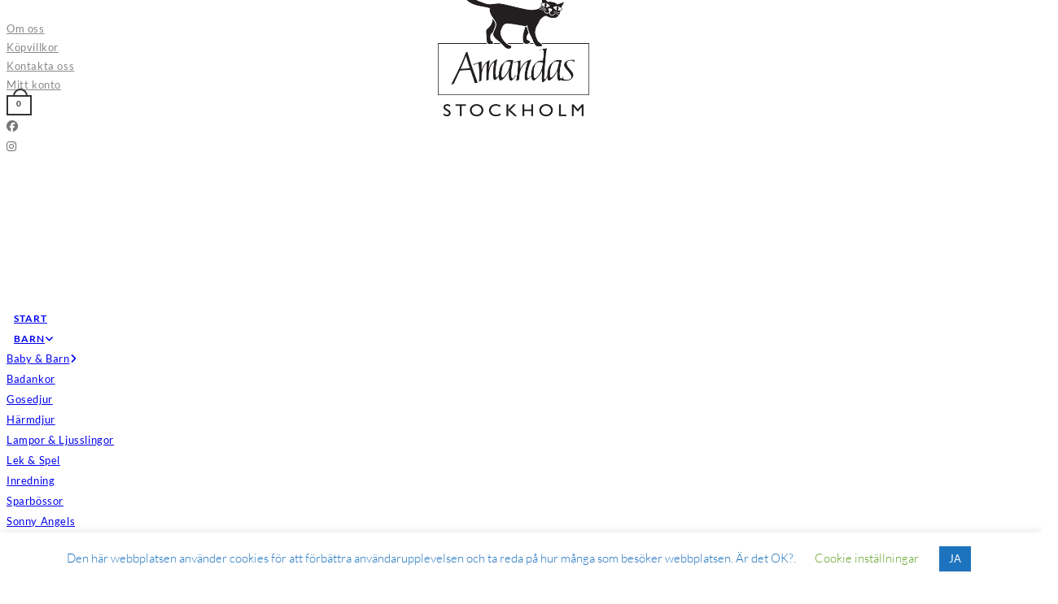

--- FILE ---
content_type: text/html; charset=UTF-8
request_url: https://www.amandasstockholm.se/produkt/norsu-sparelefant-11cm-dusty-pink/
body_size: 36726
content:
<!DOCTYPE html>
<html class="html" lang="sv-SE">
<head>
	<meta charset="UTF-8">
	<link rel="profile" href="https://gmpg.org/xfn/11">

	<meta name='robots' content='index, follow, max-image-preview:large, max-snippet:-1, max-video-preview:-1' />
<link rel="alternate" hreflang="sv" href="https://www.amandasstockholm.se/produkt/norsu-sparelefant-11cm-dusty-pink/" />
<link rel="alternate" hreflang="x-default" href="https://www.amandasstockholm.se/produkt/norsu-sparelefant-11cm-dusty-pink/" />
<meta name="viewport" content="width=device-width, initial-scale=1">
	<!-- This site is optimized with the Yoast SEO plugin v26.7 - https://yoast.com/wordpress/plugins/seo/ -->
	<title>Norsu Sparelefant Mellan Gammelrosa - Amandas Stockholm</title>
	<link rel="canonical" href="https://www.amandasstockholm.se/produkt/norsu-sparelefant-11cm-dusty-pink/" />
	<meta property="og:locale" content="sv_SE" />
	<meta property="og:type" content="article" />
	<meta property="og:title" content="Norsu Sparelefant Mellan Gammelrosa - Amandas Stockholm" />
	<meta property="og:description" content="Denna fina sparbössa kan väcka känslor speciellt tillbaka till 70-talet när den slog igenom hos föreningssparbanken. Då gavs den ut för att uppmuntra barn att spara sina pengar. Nu är den tillbaka och tillverkas fortfarande i samma formar och i samma fabrik i Finland som originalet. Nyckel medföljer. Material: Plast OBS!! Alla elefanter har små märken på ryggen från tillverkningen, detta är ej ett skönhetsfel." />
	<meta property="og:url" content="https://www.amandasstockholm.se/produkt/norsu-sparelefant-11cm-dusty-pink/" />
	<meta property="og:site_name" content="Amandas Stockholm" />
	<meta property="article:modified_time" content="2025-12-12T09:36:18+00:00" />
	<meta property="og:image" content="https://usercontent.one/wp/www.amandasstockholm.se/wp-content/uploads/2020/05/Small-pastel-pink.jpg?media=1768297864" />
	<meta property="og:image:width" content="1079" />
	<meta property="og:image:height" content="720" />
	<meta property="og:image:type" content="image/jpeg" />
	<meta name="twitter:card" content="summary_large_image" />
	<meta name="twitter:label1" content="Beräknad lästid" />
	<meta name="twitter:data1" content="1 minut" />
	<script type="application/ld+json" class="yoast-schema-graph">{"@context":"https://schema.org","@graph":[{"@type":"WebPage","@id":"https://www.amandasstockholm.se/produkt/norsu-sparelefant-11cm-dusty-pink/","url":"https://www.amandasstockholm.se/produkt/norsu-sparelefant-11cm-dusty-pink/","name":"Norsu Sparelefant Mellan Gammelrosa - Amandas Stockholm","isPartOf":{"@id":"https://www.amandasstockholm.se/#website"},"primaryImageOfPage":{"@id":"https://www.amandasstockholm.se/produkt/norsu-sparelefant-11cm-dusty-pink/#primaryimage"},"image":{"@id":"https://www.amandasstockholm.se/produkt/norsu-sparelefant-11cm-dusty-pink/#primaryimage"},"thumbnailUrl":"https://www.amandasstockholm.se/wp-content/uploads/2020/05/Small-pastel-pink.jpg","datePublished":"2020-05-09T12:16:15+00:00","dateModified":"2025-12-12T09:36:18+00:00","breadcrumb":{"@id":"https://www.amandasstockholm.se/produkt/norsu-sparelefant-11cm-dusty-pink/#breadcrumb"},"inLanguage":"sv-SE","potentialAction":[{"@type":"ReadAction","target":["https://www.amandasstockholm.se/produkt/norsu-sparelefant-11cm-dusty-pink/"]}]},{"@type":"ImageObject","inLanguage":"sv-SE","@id":"https://www.amandasstockholm.se/produkt/norsu-sparelefant-11cm-dusty-pink/#primaryimage","url":"https://www.amandasstockholm.se/wp-content/uploads/2020/05/Small-pastel-pink.jpg","contentUrl":"https://www.amandasstockholm.se/wp-content/uploads/2020/05/Small-pastel-pink.jpg","width":1079,"height":720},{"@type":"BreadcrumbList","@id":"https://www.amandasstockholm.se/produkt/norsu-sparelefant-11cm-dusty-pink/#breadcrumb","itemListElement":[{"@type":"ListItem","position":1,"name":"Hem","item":"https://www.amandasstockholm.se/"},{"@type":"ListItem","position":2,"name":"Shop","item":"https://www.amandasstockholm.se/shop/"},{"@type":"ListItem","position":3,"name":"Norsu Sparelefant Mellan Gammelrosa"}]},{"@type":"WebSite","@id":"https://www.amandasstockholm.se/#website","url":"https://www.amandasstockholm.se/","name":"Amandas Stockholm","description":"","publisher":{"@id":"https://www.amandasstockholm.se/#organization"},"potentialAction":[{"@type":"SearchAction","target":{"@type":"EntryPoint","urlTemplate":"https://www.amandasstockholm.se/?s={search_term_string}"},"query-input":{"@type":"PropertyValueSpecification","valueRequired":true,"valueName":"search_term_string"}}],"inLanguage":"sv-SE"},{"@type":"Organization","@id":"https://www.amandasstockholm.se/#organization","name":"Amandas Stockholm","url":"https://www.amandasstockholm.se/","logo":{"@type":"ImageObject","inLanguage":"sv-SE","@id":"https://www.amandasstockholm.se/#/schema/logo/image/","url":"https://www.amandasstockholm.se/wp-content/uploads/2020/04/Amandas-logo.png","contentUrl":"https://www.amandasstockholm.se/wp-content/uploads/2020/04/Amandas-logo.png","width":354,"height":369,"caption":"Amandas Stockholm"},"image":{"@id":"https://www.amandasstockholm.se/#/schema/logo/image/"}}]}</script>
	<!-- / Yoast SEO plugin. -->


<link rel="alternate" type="application/rss+xml" title="Amandas Stockholm &raquo; Webbflöde" href="https://www.amandasstockholm.se/feed/" />
<link rel="alternate" type="application/rss+xml" title="Amandas Stockholm &raquo; Kommentarsflöde" href="https://www.amandasstockholm.se/comments/feed/" />
<link rel="alternate" type="application/rss+xml" title="Amandas Stockholm &raquo; Kommentarsflöde för Norsu Sparelefant Mellan Gammelrosa" href="https://www.amandasstockholm.se/produkt/norsu-sparelefant-11cm-dusty-pink/feed/" />
<link rel="alternate" title="oEmbed (JSON)" type="application/json+oembed" href="https://www.amandasstockholm.se/wp-json/oembed/1.0/embed?url=https%3A%2F%2Fwww.amandasstockholm.se%2Fprodukt%2Fnorsu-sparelefant-11cm-dusty-pink%2F" />
<link rel="alternate" title="oEmbed (XML)" type="text/xml+oembed" href="https://www.amandasstockholm.se/wp-json/oembed/1.0/embed?url=https%3A%2F%2Fwww.amandasstockholm.se%2Fprodukt%2Fnorsu-sparelefant-11cm-dusty-pink%2F&#038;format=xml" />
		<!-- This site uses the Google Analytics by MonsterInsights plugin v9.11.1 - Using Analytics tracking - https://www.monsterinsights.com/ -->
							<script src="//www.googletagmanager.com/gtag/js?id=G-36TZE6LT88"  data-cfasync="false" data-wpfc-render="false" async></script>
			<script data-cfasync="false" data-wpfc-render="false">
				var mi_version = '9.11.1';
				var mi_track_user = true;
				var mi_no_track_reason = '';
								var MonsterInsightsDefaultLocations = {"page_location":"https:\/\/www.amandasstockholm.se\/produkt\/norsu-sparelefant-11cm-dusty-pink\/"};
								if ( typeof MonsterInsightsPrivacyGuardFilter === 'function' ) {
					var MonsterInsightsLocations = (typeof MonsterInsightsExcludeQuery === 'object') ? MonsterInsightsPrivacyGuardFilter( MonsterInsightsExcludeQuery ) : MonsterInsightsPrivacyGuardFilter( MonsterInsightsDefaultLocations );
				} else {
					var MonsterInsightsLocations = (typeof MonsterInsightsExcludeQuery === 'object') ? MonsterInsightsExcludeQuery : MonsterInsightsDefaultLocations;
				}

								var disableStrs = [
										'ga-disable-G-36TZE6LT88',
									];

				/* Function to detect opted out users */
				function __gtagTrackerIsOptedOut() {
					for (var index = 0; index < disableStrs.length; index++) {
						if (document.cookie.indexOf(disableStrs[index] + '=true') > -1) {
							return true;
						}
					}

					return false;
				}

				/* Disable tracking if the opt-out cookie exists. */
				if (__gtagTrackerIsOptedOut()) {
					for (var index = 0; index < disableStrs.length; index++) {
						window[disableStrs[index]] = true;
					}
				}

				/* Opt-out function */
				function __gtagTrackerOptout() {
					for (var index = 0; index < disableStrs.length; index++) {
						document.cookie = disableStrs[index] + '=true; expires=Thu, 31 Dec 2099 23:59:59 UTC; path=/';
						window[disableStrs[index]] = true;
					}
				}

				if ('undefined' === typeof gaOptout) {
					function gaOptout() {
						__gtagTrackerOptout();
					}
				}
								window.dataLayer = window.dataLayer || [];

				window.MonsterInsightsDualTracker = {
					helpers: {},
					trackers: {},
				};
				if (mi_track_user) {
					function __gtagDataLayer() {
						dataLayer.push(arguments);
					}

					function __gtagTracker(type, name, parameters) {
						if (!parameters) {
							parameters = {};
						}

						if (parameters.send_to) {
							__gtagDataLayer.apply(null, arguments);
							return;
						}

						if (type === 'event') {
														parameters.send_to = monsterinsights_frontend.v4_id;
							var hookName = name;
							if (typeof parameters['event_category'] !== 'undefined') {
								hookName = parameters['event_category'] + ':' + name;
							}

							if (typeof MonsterInsightsDualTracker.trackers[hookName] !== 'undefined') {
								MonsterInsightsDualTracker.trackers[hookName](parameters);
							} else {
								__gtagDataLayer('event', name, parameters);
							}
							
						} else {
							__gtagDataLayer.apply(null, arguments);
						}
					}

					__gtagTracker('js', new Date());
					__gtagTracker('set', {
						'developer_id.dZGIzZG': true,
											});
					if ( MonsterInsightsLocations.page_location ) {
						__gtagTracker('set', MonsterInsightsLocations);
					}
										__gtagTracker('config', 'G-36TZE6LT88', {"forceSSL":"true","link_attribution":"true"} );
										window.gtag = __gtagTracker;										(function () {
						/* https://developers.google.com/analytics/devguides/collection/analyticsjs/ */
						/* ga and __gaTracker compatibility shim. */
						var noopfn = function () {
							return null;
						};
						var newtracker = function () {
							return new Tracker();
						};
						var Tracker = function () {
							return null;
						};
						var p = Tracker.prototype;
						p.get = noopfn;
						p.set = noopfn;
						p.send = function () {
							var args = Array.prototype.slice.call(arguments);
							args.unshift('send');
							__gaTracker.apply(null, args);
						};
						var __gaTracker = function () {
							var len = arguments.length;
							if (len === 0) {
								return;
							}
							var f = arguments[len - 1];
							if (typeof f !== 'object' || f === null || typeof f.hitCallback !== 'function') {
								if ('send' === arguments[0]) {
									var hitConverted, hitObject = false, action;
									if ('event' === arguments[1]) {
										if ('undefined' !== typeof arguments[3]) {
											hitObject = {
												'eventAction': arguments[3],
												'eventCategory': arguments[2],
												'eventLabel': arguments[4],
												'value': arguments[5] ? arguments[5] : 1,
											}
										}
									}
									if ('pageview' === arguments[1]) {
										if ('undefined' !== typeof arguments[2]) {
											hitObject = {
												'eventAction': 'page_view',
												'page_path': arguments[2],
											}
										}
									}
									if (typeof arguments[2] === 'object') {
										hitObject = arguments[2];
									}
									if (typeof arguments[5] === 'object') {
										Object.assign(hitObject, arguments[5]);
									}
									if ('undefined' !== typeof arguments[1].hitType) {
										hitObject = arguments[1];
										if ('pageview' === hitObject.hitType) {
											hitObject.eventAction = 'page_view';
										}
									}
									if (hitObject) {
										action = 'timing' === arguments[1].hitType ? 'timing_complete' : hitObject.eventAction;
										hitConverted = mapArgs(hitObject);
										__gtagTracker('event', action, hitConverted);
									}
								}
								return;
							}

							function mapArgs(args) {
								var arg, hit = {};
								var gaMap = {
									'eventCategory': 'event_category',
									'eventAction': 'event_action',
									'eventLabel': 'event_label',
									'eventValue': 'event_value',
									'nonInteraction': 'non_interaction',
									'timingCategory': 'event_category',
									'timingVar': 'name',
									'timingValue': 'value',
									'timingLabel': 'event_label',
									'page': 'page_path',
									'location': 'page_location',
									'title': 'page_title',
									'referrer' : 'page_referrer',
								};
								for (arg in args) {
																		if (!(!args.hasOwnProperty(arg) || !gaMap.hasOwnProperty(arg))) {
										hit[gaMap[arg]] = args[arg];
									} else {
										hit[arg] = args[arg];
									}
								}
								return hit;
							}

							try {
								f.hitCallback();
							} catch (ex) {
							}
						};
						__gaTracker.create = newtracker;
						__gaTracker.getByName = newtracker;
						__gaTracker.getAll = function () {
							return [];
						};
						__gaTracker.remove = noopfn;
						__gaTracker.loaded = true;
						window['__gaTracker'] = __gaTracker;
					})();
									} else {
										console.log("");
					(function () {
						function __gtagTracker() {
							return null;
						}

						window['__gtagTracker'] = __gtagTracker;
						window['gtag'] = __gtagTracker;
					})();
									}
			</script>
							<!-- / Google Analytics by MonsterInsights -->
		<style id='wp-img-auto-sizes-contain-inline-css'>
img:is([sizes=auto i],[sizes^="auto," i]){contain-intrinsic-size:3000px 1500px}
/*# sourceURL=wp-img-auto-sizes-contain-inline-css */
</style>
<link rel='stylesheet' id='sbi_styles-css' href='https://usercontent.one/wp/www.amandasstockholm.se/wp-content/plugins/instagram-feed/css/sbi-styles.min.css?ver=6.10.0&media=1768297864' media='all' />
<style id='wp-emoji-styles-inline-css'>

	img.wp-smiley, img.emoji {
		display: inline !important;
		border: none !important;
		box-shadow: none !important;
		height: 1em !important;
		width: 1em !important;
		margin: 0 0.07em !important;
		vertical-align: -0.1em !important;
		background: none !important;
		padding: 0 !important;
	}
/*# sourceURL=wp-emoji-styles-inline-css */
</style>
<link rel='stylesheet' id='wp-block-library-css' href='https://www.amandasstockholm.se/wp-includes/css/dist/block-library/style.min.css?ver=6.9' media='all' />
<style id='wp-block-library-theme-inline-css'>
.wp-block-audio :where(figcaption){color:#555;font-size:13px;text-align:center}.is-dark-theme .wp-block-audio :where(figcaption){color:#ffffffa6}.wp-block-audio{margin:0 0 1em}.wp-block-code{border:1px solid #ccc;border-radius:4px;font-family:Menlo,Consolas,monaco,monospace;padding:.8em 1em}.wp-block-embed :where(figcaption){color:#555;font-size:13px;text-align:center}.is-dark-theme .wp-block-embed :where(figcaption){color:#ffffffa6}.wp-block-embed{margin:0 0 1em}.blocks-gallery-caption{color:#555;font-size:13px;text-align:center}.is-dark-theme .blocks-gallery-caption{color:#ffffffa6}:root :where(.wp-block-image figcaption){color:#555;font-size:13px;text-align:center}.is-dark-theme :root :where(.wp-block-image figcaption){color:#ffffffa6}.wp-block-image{margin:0 0 1em}.wp-block-pullquote{border-bottom:4px solid;border-top:4px solid;color:currentColor;margin-bottom:1.75em}.wp-block-pullquote :where(cite),.wp-block-pullquote :where(footer),.wp-block-pullquote__citation{color:currentColor;font-size:.8125em;font-style:normal;text-transform:uppercase}.wp-block-quote{border-left:.25em solid;margin:0 0 1.75em;padding-left:1em}.wp-block-quote cite,.wp-block-quote footer{color:currentColor;font-size:.8125em;font-style:normal;position:relative}.wp-block-quote:where(.has-text-align-right){border-left:none;border-right:.25em solid;padding-left:0;padding-right:1em}.wp-block-quote:where(.has-text-align-center){border:none;padding-left:0}.wp-block-quote.is-large,.wp-block-quote.is-style-large,.wp-block-quote:where(.is-style-plain){border:none}.wp-block-search .wp-block-search__label{font-weight:700}.wp-block-search__button{border:1px solid #ccc;padding:.375em .625em}:where(.wp-block-group.has-background){padding:1.25em 2.375em}.wp-block-separator.has-css-opacity{opacity:.4}.wp-block-separator{border:none;border-bottom:2px solid;margin-left:auto;margin-right:auto}.wp-block-separator.has-alpha-channel-opacity{opacity:1}.wp-block-separator:not(.is-style-wide):not(.is-style-dots){width:100px}.wp-block-separator.has-background:not(.is-style-dots){border-bottom:none;height:1px}.wp-block-separator.has-background:not(.is-style-wide):not(.is-style-dots){height:2px}.wp-block-table{margin:0 0 1em}.wp-block-table td,.wp-block-table th{word-break:normal}.wp-block-table :where(figcaption){color:#555;font-size:13px;text-align:center}.is-dark-theme .wp-block-table :where(figcaption){color:#ffffffa6}.wp-block-video :where(figcaption){color:#555;font-size:13px;text-align:center}.is-dark-theme .wp-block-video :where(figcaption){color:#ffffffa6}.wp-block-video{margin:0 0 1em}:root :where(.wp-block-template-part.has-background){margin-bottom:0;margin-top:0;padding:1.25em 2.375em}
/*# sourceURL=/wp-includes/css/dist/block-library/theme.min.css */
</style>
<style id='classic-theme-styles-inline-css'>
/*! This file is auto-generated */
.wp-block-button__link{color:#fff;background-color:#32373c;border-radius:9999px;box-shadow:none;text-decoration:none;padding:calc(.667em + 2px) calc(1.333em + 2px);font-size:1.125em}.wp-block-file__button{background:#32373c;color:#fff;text-decoration:none}
/*# sourceURL=/wp-includes/css/classic-themes.min.css */
</style>
<style id='global-styles-inline-css'>
:root{--wp--preset--aspect-ratio--square: 1;--wp--preset--aspect-ratio--4-3: 4/3;--wp--preset--aspect-ratio--3-4: 3/4;--wp--preset--aspect-ratio--3-2: 3/2;--wp--preset--aspect-ratio--2-3: 2/3;--wp--preset--aspect-ratio--16-9: 16/9;--wp--preset--aspect-ratio--9-16: 9/16;--wp--preset--color--black: #000000;--wp--preset--color--cyan-bluish-gray: #abb8c3;--wp--preset--color--white: #ffffff;--wp--preset--color--pale-pink: #f78da7;--wp--preset--color--vivid-red: #cf2e2e;--wp--preset--color--luminous-vivid-orange: #ff6900;--wp--preset--color--luminous-vivid-amber: #fcb900;--wp--preset--color--light-green-cyan: #7bdcb5;--wp--preset--color--vivid-green-cyan: #00d084;--wp--preset--color--pale-cyan-blue: #8ed1fc;--wp--preset--color--vivid-cyan-blue: #0693e3;--wp--preset--color--vivid-purple: #9b51e0;--wp--preset--gradient--vivid-cyan-blue-to-vivid-purple: linear-gradient(135deg,rgb(6,147,227) 0%,rgb(155,81,224) 100%);--wp--preset--gradient--light-green-cyan-to-vivid-green-cyan: linear-gradient(135deg,rgb(122,220,180) 0%,rgb(0,208,130) 100%);--wp--preset--gradient--luminous-vivid-amber-to-luminous-vivid-orange: linear-gradient(135deg,rgb(252,185,0) 0%,rgb(255,105,0) 100%);--wp--preset--gradient--luminous-vivid-orange-to-vivid-red: linear-gradient(135deg,rgb(255,105,0) 0%,rgb(207,46,46) 100%);--wp--preset--gradient--very-light-gray-to-cyan-bluish-gray: linear-gradient(135deg,rgb(238,238,238) 0%,rgb(169,184,195) 100%);--wp--preset--gradient--cool-to-warm-spectrum: linear-gradient(135deg,rgb(74,234,220) 0%,rgb(151,120,209) 20%,rgb(207,42,186) 40%,rgb(238,44,130) 60%,rgb(251,105,98) 80%,rgb(254,248,76) 100%);--wp--preset--gradient--blush-light-purple: linear-gradient(135deg,rgb(255,206,236) 0%,rgb(152,150,240) 100%);--wp--preset--gradient--blush-bordeaux: linear-gradient(135deg,rgb(254,205,165) 0%,rgb(254,45,45) 50%,rgb(107,0,62) 100%);--wp--preset--gradient--luminous-dusk: linear-gradient(135deg,rgb(255,203,112) 0%,rgb(199,81,192) 50%,rgb(65,88,208) 100%);--wp--preset--gradient--pale-ocean: linear-gradient(135deg,rgb(255,245,203) 0%,rgb(182,227,212) 50%,rgb(51,167,181) 100%);--wp--preset--gradient--electric-grass: linear-gradient(135deg,rgb(202,248,128) 0%,rgb(113,206,126) 100%);--wp--preset--gradient--midnight: linear-gradient(135deg,rgb(2,3,129) 0%,rgb(40,116,252) 100%);--wp--preset--font-size--small: 13px;--wp--preset--font-size--medium: 20px;--wp--preset--font-size--large: 36px;--wp--preset--font-size--x-large: 42px;--wp--preset--spacing--20: 0.44rem;--wp--preset--spacing--30: 0.67rem;--wp--preset--spacing--40: 1rem;--wp--preset--spacing--50: 1.5rem;--wp--preset--spacing--60: 2.25rem;--wp--preset--spacing--70: 3.38rem;--wp--preset--spacing--80: 5.06rem;--wp--preset--shadow--natural: 6px 6px 9px rgba(0, 0, 0, 0.2);--wp--preset--shadow--deep: 12px 12px 50px rgba(0, 0, 0, 0.4);--wp--preset--shadow--sharp: 6px 6px 0px rgba(0, 0, 0, 0.2);--wp--preset--shadow--outlined: 6px 6px 0px -3px rgb(255, 255, 255), 6px 6px rgb(0, 0, 0);--wp--preset--shadow--crisp: 6px 6px 0px rgb(0, 0, 0);}:where(.is-layout-flex){gap: 0.5em;}:where(.is-layout-grid){gap: 0.5em;}body .is-layout-flex{display: flex;}.is-layout-flex{flex-wrap: wrap;align-items: center;}.is-layout-flex > :is(*, div){margin: 0;}body .is-layout-grid{display: grid;}.is-layout-grid > :is(*, div){margin: 0;}:where(.wp-block-columns.is-layout-flex){gap: 2em;}:where(.wp-block-columns.is-layout-grid){gap: 2em;}:where(.wp-block-post-template.is-layout-flex){gap: 1.25em;}:where(.wp-block-post-template.is-layout-grid){gap: 1.25em;}.has-black-color{color: var(--wp--preset--color--black) !important;}.has-cyan-bluish-gray-color{color: var(--wp--preset--color--cyan-bluish-gray) !important;}.has-white-color{color: var(--wp--preset--color--white) !important;}.has-pale-pink-color{color: var(--wp--preset--color--pale-pink) !important;}.has-vivid-red-color{color: var(--wp--preset--color--vivid-red) !important;}.has-luminous-vivid-orange-color{color: var(--wp--preset--color--luminous-vivid-orange) !important;}.has-luminous-vivid-amber-color{color: var(--wp--preset--color--luminous-vivid-amber) !important;}.has-light-green-cyan-color{color: var(--wp--preset--color--light-green-cyan) !important;}.has-vivid-green-cyan-color{color: var(--wp--preset--color--vivid-green-cyan) !important;}.has-pale-cyan-blue-color{color: var(--wp--preset--color--pale-cyan-blue) !important;}.has-vivid-cyan-blue-color{color: var(--wp--preset--color--vivid-cyan-blue) !important;}.has-vivid-purple-color{color: var(--wp--preset--color--vivid-purple) !important;}.has-black-background-color{background-color: var(--wp--preset--color--black) !important;}.has-cyan-bluish-gray-background-color{background-color: var(--wp--preset--color--cyan-bluish-gray) !important;}.has-white-background-color{background-color: var(--wp--preset--color--white) !important;}.has-pale-pink-background-color{background-color: var(--wp--preset--color--pale-pink) !important;}.has-vivid-red-background-color{background-color: var(--wp--preset--color--vivid-red) !important;}.has-luminous-vivid-orange-background-color{background-color: var(--wp--preset--color--luminous-vivid-orange) !important;}.has-luminous-vivid-amber-background-color{background-color: var(--wp--preset--color--luminous-vivid-amber) !important;}.has-light-green-cyan-background-color{background-color: var(--wp--preset--color--light-green-cyan) !important;}.has-vivid-green-cyan-background-color{background-color: var(--wp--preset--color--vivid-green-cyan) !important;}.has-pale-cyan-blue-background-color{background-color: var(--wp--preset--color--pale-cyan-blue) !important;}.has-vivid-cyan-blue-background-color{background-color: var(--wp--preset--color--vivid-cyan-blue) !important;}.has-vivid-purple-background-color{background-color: var(--wp--preset--color--vivid-purple) !important;}.has-black-border-color{border-color: var(--wp--preset--color--black) !important;}.has-cyan-bluish-gray-border-color{border-color: var(--wp--preset--color--cyan-bluish-gray) !important;}.has-white-border-color{border-color: var(--wp--preset--color--white) !important;}.has-pale-pink-border-color{border-color: var(--wp--preset--color--pale-pink) !important;}.has-vivid-red-border-color{border-color: var(--wp--preset--color--vivid-red) !important;}.has-luminous-vivid-orange-border-color{border-color: var(--wp--preset--color--luminous-vivid-orange) !important;}.has-luminous-vivid-amber-border-color{border-color: var(--wp--preset--color--luminous-vivid-amber) !important;}.has-light-green-cyan-border-color{border-color: var(--wp--preset--color--light-green-cyan) !important;}.has-vivid-green-cyan-border-color{border-color: var(--wp--preset--color--vivid-green-cyan) !important;}.has-pale-cyan-blue-border-color{border-color: var(--wp--preset--color--pale-cyan-blue) !important;}.has-vivid-cyan-blue-border-color{border-color: var(--wp--preset--color--vivid-cyan-blue) !important;}.has-vivid-purple-border-color{border-color: var(--wp--preset--color--vivid-purple) !important;}.has-vivid-cyan-blue-to-vivid-purple-gradient-background{background: var(--wp--preset--gradient--vivid-cyan-blue-to-vivid-purple) !important;}.has-light-green-cyan-to-vivid-green-cyan-gradient-background{background: var(--wp--preset--gradient--light-green-cyan-to-vivid-green-cyan) !important;}.has-luminous-vivid-amber-to-luminous-vivid-orange-gradient-background{background: var(--wp--preset--gradient--luminous-vivid-amber-to-luminous-vivid-orange) !important;}.has-luminous-vivid-orange-to-vivid-red-gradient-background{background: var(--wp--preset--gradient--luminous-vivid-orange-to-vivid-red) !important;}.has-very-light-gray-to-cyan-bluish-gray-gradient-background{background: var(--wp--preset--gradient--very-light-gray-to-cyan-bluish-gray) !important;}.has-cool-to-warm-spectrum-gradient-background{background: var(--wp--preset--gradient--cool-to-warm-spectrum) !important;}.has-blush-light-purple-gradient-background{background: var(--wp--preset--gradient--blush-light-purple) !important;}.has-blush-bordeaux-gradient-background{background: var(--wp--preset--gradient--blush-bordeaux) !important;}.has-luminous-dusk-gradient-background{background: var(--wp--preset--gradient--luminous-dusk) !important;}.has-pale-ocean-gradient-background{background: var(--wp--preset--gradient--pale-ocean) !important;}.has-electric-grass-gradient-background{background: var(--wp--preset--gradient--electric-grass) !important;}.has-midnight-gradient-background{background: var(--wp--preset--gradient--midnight) !important;}.has-small-font-size{font-size: var(--wp--preset--font-size--small) !important;}.has-medium-font-size{font-size: var(--wp--preset--font-size--medium) !important;}.has-large-font-size{font-size: var(--wp--preset--font-size--large) !important;}.has-x-large-font-size{font-size: var(--wp--preset--font-size--x-large) !important;}
:where(.wp-block-post-template.is-layout-flex){gap: 1.25em;}:where(.wp-block-post-template.is-layout-grid){gap: 1.25em;}
:where(.wp-block-term-template.is-layout-flex){gap: 1.25em;}:where(.wp-block-term-template.is-layout-grid){gap: 1.25em;}
:where(.wp-block-columns.is-layout-flex){gap: 2em;}:where(.wp-block-columns.is-layout-grid){gap: 2em;}
:root :where(.wp-block-pullquote){font-size: 1.5em;line-height: 1.6;}
/*# sourceURL=global-styles-inline-css */
</style>
<link rel='stylesheet' id='wpml-blocks-css' href='https://usercontent.one/wp/www.amandasstockholm.se/wp-content/plugins/sitepress-multilingual-cms/dist/css/blocks/styles.css?ver=4.6.15&media=1768297864' media='all' />
<link rel='stylesheet' id='LocalFontsPluginCSS-css' href='https://usercontent.one/wp/www.amandasstockholm.se/wp-content/plugins/LocalFontsPlugin/assets/css/LocalFontsPlugin.css?ver=6.9&media=1768297864' media='all' />
<link rel='stylesheet' id='cookie-law-info-css' href='https://usercontent.one/wp/www.amandasstockholm.se/wp-content/plugins/cookie-law-info/legacy/public/css/cookie-law-info-public.css?ver=3.3.9.1&media=1768297864' media='all' />
<link rel='stylesheet' id='cookie-law-info-gdpr-css' href='https://usercontent.one/wp/www.amandasstockholm.se/wp-content/plugins/cookie-law-info/legacy/public/css/cookie-law-info-gdpr.css?ver=3.3.9.1&media=1768297864' media='all' />
<link rel='stylesheet' id='photoswipe-css' href='https://usercontent.one/wp/www.amandasstockholm.se/wp-content/plugins/woocommerce/assets/css/photoswipe/photoswipe.min.css?ver=10.4.3&media=1768297864' media='all' />
<link rel='stylesheet' id='photoswipe-default-skin-css' href='https://usercontent.one/wp/www.amandasstockholm.se/wp-content/plugins/woocommerce/assets/css/photoswipe/default-skin/default-skin.min.css?ver=10.4.3&media=1768297864' media='all' />
<style id='woocommerce-inline-inline-css'>
.woocommerce form .form-row .required { visibility: visible; }
/*# sourceURL=woocommerce-inline-inline-css */
</style>
<link rel='stylesheet' id='wpml-legacy-horizontal-list-0-css' href='https://usercontent.one/wp/www.amandasstockholm.se/wp-content/plugins/sitepress-multilingual-cms/templates/language-switchers/legacy-list-horizontal/style.min.css?media=1768297864?ver=1' media='all' />
<link rel='stylesheet' id='oceanwp-style-css' href='https://usercontent.one/wp/www.amandasstockholm.se/wp-content/themes/oceanwp/assets/css/style.min.css?ver=1.0&media=1768297864' media='all' />
<style id='oceanwp-style-inline-css'>
div.wpforms-container-full .wpforms-form input[type=submit]:hover,
			div.wpforms-container-full .wpforms-form input[type=submit]:focus,
			div.wpforms-container-full .wpforms-form input[type=submit]:active,
			div.wpforms-container-full .wpforms-form button[type=submit]:hover,
			div.wpforms-container-full .wpforms-form button[type=submit]:focus,
			div.wpforms-container-full .wpforms-form button[type=submit]:active,
			div.wpforms-container-full .wpforms-form .wpforms-page-button:hover,
			div.wpforms-container-full .wpforms-form .wpforms-page-button:active,
			div.wpforms-container-full .wpforms-form .wpforms-page-button:focus {
				border: none;
			}
/*# sourceURL=oceanwp-style-inline-css */
</style>
<link rel='stylesheet' id='child-style-css' href='https://usercontent.one/wp/www.amandasstockholm.se/wp-content/themes/oceanwp-child-theme-master/style.css?ver=6.9&media=1768297864' media='all' />
<link rel='stylesheet' id='oceanwp-woo-mini-cart-css' href='https://usercontent.one/wp/www.amandasstockholm.se/wp-content/themes/oceanwp/assets/css/woo/woo-mini-cart.min.css?ver=6.9&media=1768297864' media='all' />
<link rel='stylesheet' id='font-awesome-css' href='https://usercontent.one/wp/www.amandasstockholm.se/wp-content/themes/oceanwp/assets/fonts/fontawesome/css/all.min.css?ver=6.7.2&media=1768297864' media='all' />
<link rel='stylesheet' id='simple-line-icons-css' href='https://usercontent.one/wp/www.amandasstockholm.se/wp-content/themes/oceanwp/assets/css/third/simple-line-icons.min.css?ver=2.4.0&media=1768297864' media='all' />
<link rel='stylesheet' id='oceanwp-hamburgers-css' href='https://usercontent.one/wp/www.amandasstockholm.se/wp-content/themes/oceanwp/assets/css/third/hamburgers/hamburgers.min.css?ver=1.0&media=1768297864' media='all' />
<link rel='stylesheet' id='oceanwp-collapse-css' href='https://usercontent.one/wp/www.amandasstockholm.se/wp-content/themes/oceanwp/assets/css/third/hamburgers/types/collapse.css?ver=1.0&media=1768297864' media='all' />
<link rel='stylesheet' id='nickx-nfancybox-css-css' href='https://usercontent.one/wp/www.amandasstockholm.se/wp-content/plugins/product-video-gallery-slider-for-woocommerce/public/css/fancybox.css?ver=1.5.1.5&media=1768297864' media='all' />
<link rel='stylesheet' id='nickx-swiper-css-css' href='https://usercontent.one/wp/www.amandasstockholm.se/wp-content/plugins/product-video-gallery-slider-for-woocommerce/public/css/swiper-bundle.min.css?ver=1.5.1.5&media=1768297864' media='all' />
<link rel='stylesheet' id='nickx-front-css-css' href='https://usercontent.one/wp/www.amandasstockholm.se/wp-content/plugins/product-video-gallery-slider-for-woocommerce/public/css/nickx-front.css?ver=1.5.1.5&media=1768297864' media='all' />
<link rel='stylesheet' id='oceanwp-woocommerce-css' href='https://usercontent.one/wp/www.amandasstockholm.se/wp-content/themes/oceanwp/assets/css/woo/woocommerce.min.css?ver=6.9&media=1768297864' media='all' />
<link rel='stylesheet' id='oceanwp-woo-star-font-css' href='https://usercontent.one/wp/www.amandasstockholm.se/wp-content/themes/oceanwp/assets/css/woo/woo-star-font.min.css?ver=6.9&media=1768297864' media='all' />
<link rel='stylesheet' id='oceanwp-woo-quick-view-css' href='https://usercontent.one/wp/www.amandasstockholm.se/wp-content/themes/oceanwp/assets/css/woo/woo-quick-view.min.css?ver=6.9&media=1768297864' media='all' />
<link rel='stylesheet' id='oceanwp-woo-floating-bar-css' href='https://usercontent.one/wp/www.amandasstockholm.se/wp-content/themes/oceanwp/assets/css/woo/woo-floating-bar.min.css?ver=6.9&media=1768297864' media='all' />
<link rel='stylesheet' id='oe-widgets-style-css' href='https://usercontent.one/wp/www.amandasstockholm.se/wp-content/plugins/ocean-extra/assets/css/widgets.css?ver=6.9&media=1768297864' media='all' />
<link rel='stylesheet' id='ops-product-share-style-css' href='https://usercontent.one/wp/www.amandasstockholm.se/wp-content/plugins/ocean-product-sharing/assets/css/style.min.css?ver=6.9&media=1768297864' media='all' />
<link rel='stylesheet' id='oss-social-share-style-css' href='https://usercontent.one/wp/www.amandasstockholm.se/wp-content/plugins/ocean-social-sharing/assets/css/style.min.css?ver=6.9&media=1768297864' media='all' />
<script type="text/template" id="tmpl-variation-template">
	<div class="woocommerce-variation-description">{{{ data.variation.variation_description }}}</div>
	<div class="woocommerce-variation-price">{{{ data.variation.price_html }}}</div>
	<div class="woocommerce-variation-availability">{{{ data.variation.availability_html }}}</div>
</script>
<script type="text/template" id="tmpl-unavailable-variation-template">
	<p role="alert">Den här produkten är inte tillgänglig. Välj en annan kombination.</p>
</script>
<script src="https://usercontent.one/wp/www.amandasstockholm.se/wp-content/plugins/google-analytics-for-wordpress/assets/js/frontend-gtag.min.js?ver=9.11.1&media=1768297864" id="monsterinsights-frontend-script-js" async data-wp-strategy="async"></script>
<script data-cfasync="false" data-wpfc-render="false" id='monsterinsights-frontend-script-js-extra'>var monsterinsights_frontend = {"js_events_tracking":"true","download_extensions":"doc,pdf,ppt,zip,xls,docx,pptx,xlsx","inbound_paths":"[{\"path\":\"\\\/go\\\/\",\"label\":\"affiliate\"},{\"path\":\"\\\/recommend\\\/\",\"label\":\"affiliate\"}]","home_url":"https:\/\/www.amandasstockholm.se","hash_tracking":"false","v4_id":"G-36TZE6LT88"};</script>
<script src="https://www.amandasstockholm.se/wp-includes/js/jquery/jquery.min.js?ver=3.7.1" id="jquery-core-js"></script>
<script src="https://www.amandasstockholm.se/wp-includes/js/jquery/jquery-migrate.min.js?ver=3.4.1" id="jquery-migrate-js"></script>
<script id="cookie-law-info-js-extra">
var Cli_Data = {"nn_cookie_ids":[],"cookielist":[],"non_necessary_cookies":[],"ccpaEnabled":"","ccpaRegionBased":"","ccpaBarEnabled":"","strictlyEnabled":["necessary","obligatoire"],"ccpaType":"gdpr","js_blocking":"","custom_integration":"","triggerDomRefresh":"","secure_cookies":""};
var cli_cookiebar_settings = {"animate_speed_hide":"500","animate_speed_show":"500","background":"#FFF","border":"#b1a6a6c2","border_on":"","button_1_button_colour":"#1e73be","button_1_button_hover":"#185c98","button_1_link_colour":"#fff","button_1_as_button":"1","button_1_new_win":"","button_2_button_colour":"#333","button_2_button_hover":"#292929","button_2_link_colour":"#444","button_2_as_button":"","button_2_hidebar":"","button_3_button_colour":"#1e73be","button_3_button_hover":"#185c98","button_3_link_colour":"#fff","button_3_as_button":"1","button_3_new_win":"","button_4_button_colour":"#000","button_4_button_hover":"#000000","button_4_link_colour":"#62a329","button_4_as_button":"","button_7_button_colour":"#61a229","button_7_button_hover":"#4e8221","button_7_link_colour":"#fff","button_7_as_button":"1","button_7_new_win":"","font_family":"inherit","header_fix":"","notify_animate_hide":"1","notify_animate_show":"","notify_div_id":"#cookie-law-info-bar","notify_position_horizontal":"right","notify_position_vertical":"bottom","scroll_close":"","scroll_close_reload":"","accept_close_reload":"","reject_close_reload":"","showagain_tab":"","showagain_background":"#fff","showagain_border":"#000","showagain_div_id":"#cookie-law-info-again","showagain_x_position":"100px","text":"#1e73be","show_once_yn":"","show_once":"10000","logging_on":"","as_popup":"","popup_overlay":"1","bar_heading_text":"","cookie_bar_as":"banner","popup_showagain_position":"bottom-right","widget_position":"left"};
var log_object = {"ajax_url":"https://www.amandasstockholm.se/wp-admin/admin-ajax.php"};
//# sourceURL=cookie-law-info-js-extra
</script>
<script src="https://usercontent.one/wp/www.amandasstockholm.se/wp-content/plugins/cookie-law-info/legacy/public/js/cookie-law-info-public.js?ver=3.3.9.1&media=1768297864" id="cookie-law-info-js"></script>
<script src="https://usercontent.one/wp/www.amandasstockholm.se/wp-content/plugins/woocommerce/assets/js/jquery-blockui/jquery.blockUI.min.js?ver=2.7.0-wc.10.4.3&media=1768297864" id="wc-jquery-blockui-js" defer data-wp-strategy="defer"></script>
<script id="wc-add-to-cart-js-extra">
var wc_add_to_cart_params = {"ajax_url":"/wp-admin/admin-ajax.php","wc_ajax_url":"/?wc-ajax=%%endpoint%%","i18n_view_cart":"Visa varukorg","cart_url":"https://www.amandasstockholm.se/cart/","is_cart":"","cart_redirect_after_add":"no"};
//# sourceURL=wc-add-to-cart-js-extra
</script>
<script src="https://usercontent.one/wp/www.amandasstockholm.se/wp-content/plugins/woocommerce/assets/js/frontend/add-to-cart.min.js?ver=10.4.3&media=1768297864" id="wc-add-to-cart-js" defer data-wp-strategy="defer"></script>
<script src="https://usercontent.one/wp/www.amandasstockholm.se/wp-content/plugins/woocommerce/assets/js/zoom/jquery.zoom.min.js?ver=1.7.21-wc.10.4.3&media=1768297864" id="wc-zoom-js" defer data-wp-strategy="defer"></script>
<script src="https://usercontent.one/wp/www.amandasstockholm.se/wp-content/plugins/woocommerce/assets/js/flexslider/jquery.flexslider.min.js?ver=2.7.2-wc.10.4.3&media=1768297864" id="wc-flexslider-js" defer data-wp-strategy="defer"></script>
<script src="https://usercontent.one/wp/www.amandasstockholm.se/wp-content/plugins/woocommerce/assets/js/photoswipe/photoswipe.min.js?ver=4.1.1-wc.10.4.3&media=1768297864" id="wc-photoswipe-js" defer data-wp-strategy="defer"></script>
<script src="https://usercontent.one/wp/www.amandasstockholm.se/wp-content/plugins/woocommerce/assets/js/photoswipe/photoswipe-ui-default.min.js?ver=4.1.1-wc.10.4.3&media=1768297864" id="wc-photoswipe-ui-default-js" defer data-wp-strategy="defer"></script>
<script id="wc-single-product-js-extra">
var wc_single_product_params = {"i18n_required_rating_text":"V\u00e4lj ett betyg","i18n_rating_options":["1 av 5 stj\u00e4rnor","2 av 5 stj\u00e4rnor","3 av 5 stj\u00e4rnor","4 av 5 stj\u00e4rnor","5 av 5 stj\u00e4rnor"],"i18n_product_gallery_trigger_text":"Visa bildgalleri i fullsk\u00e4rm","review_rating_required":"yes","flexslider":{"rtl":false,"animation":"slide","smoothHeight":true,"directionNav":false,"controlNav":"thumbnails","slideshow":false,"animationSpeed":500,"animationLoop":false,"allowOneSlide":false},"zoom_enabled":"1","zoom_options":[],"photoswipe_enabled":"1","photoswipe_options":{"shareEl":false,"closeOnScroll":false,"history":false,"hideAnimationDuration":0,"showAnimationDuration":0},"flexslider_enabled":"1"};
//# sourceURL=wc-single-product-js-extra
</script>
<script src="https://usercontent.one/wp/www.amandasstockholm.se/wp-content/plugins/woocommerce/assets/js/frontend/single-product.min.js?ver=10.4.3&media=1768297864" id="wc-single-product-js" defer data-wp-strategy="defer"></script>
<script src="https://usercontent.one/wp/www.amandasstockholm.se/wp-content/plugins/woocommerce/assets/js/js-cookie/js.cookie.min.js?ver=2.1.4-wc.10.4.3&media=1768297864" id="wc-js-cookie-js" defer data-wp-strategy="defer"></script>
<script id="woocommerce-js-extra">
var woocommerce_params = {"ajax_url":"/wp-admin/admin-ajax.php","wc_ajax_url":"/?wc-ajax=%%endpoint%%","i18n_password_show":"Visa l\u00f6senord","i18n_password_hide":"D\u00f6lj l\u00f6senord"};
//# sourceURL=woocommerce-js-extra
</script>
<script src="https://usercontent.one/wp/www.amandasstockholm.se/wp-content/plugins/woocommerce/assets/js/frontend/woocommerce.min.js?ver=10.4.3&media=1768297864" id="woocommerce-js" defer data-wp-strategy="defer"></script>
<script src="https://www.amandasstockholm.se/wp-includes/js/underscore.min.js?ver=1.13.7" id="underscore-js"></script>
<script id="wp-util-js-extra">
var _wpUtilSettings = {"ajax":{"url":"/wp-admin/admin-ajax.php"}};
//# sourceURL=wp-util-js-extra
</script>
<script src="https://www.amandasstockholm.se/wp-includes/js/wp-util.min.js?ver=6.9" id="wp-util-js"></script>
<script id="wc-add-to-cart-variation-js-extra">
var wc_add_to_cart_variation_params = {"wc_ajax_url":"/?wc-ajax=%%endpoint%%","i18n_no_matching_variations_text":"Inga produkter motsvarade ditt val. V\u00e4lj en annan kombination.","i18n_make_a_selection_text":"V\u00e4lj produktalternativ innan du l\u00e4gger denna produkt i din varukorg.","i18n_unavailable_text":"Den h\u00e4r produkten \u00e4r inte tillg\u00e4nglig. V\u00e4lj en annan kombination.","i18n_reset_alert_text":"Ditt val har \u00e5terst\u00e4llts. V\u00e4lj produktalternativ innan du l\u00e4gger denna produkt i din varukorg."};
//# sourceURL=wc-add-to-cart-variation-js-extra
</script>
<script src="https://usercontent.one/wp/www.amandasstockholm.se/wp-content/plugins/woocommerce/assets/js/frontend/add-to-cart-variation.min.js?ver=10.4.3&media=1768297864" id="wc-add-to-cart-variation-js" defer data-wp-strategy="defer"></script>
<script id="wc-cart-fragments-js-extra">
var wc_cart_fragments_params = {"ajax_url":"/wp-admin/admin-ajax.php","wc_ajax_url":"/?wc-ajax=%%endpoint%%","cart_hash_key":"wc_cart_hash_10a2d57c36b435b0d33ce6ff837a4e68","fragment_name":"wc_fragments_10a2d57c36b435b0d33ce6ff837a4e68","request_timeout":"5000"};
//# sourceURL=wc-cart-fragments-js-extra
</script>
<script src="https://usercontent.one/wp/www.amandasstockholm.se/wp-content/plugins/woocommerce/assets/js/frontend/cart-fragments.min.js?ver=10.4.3&media=1768297864" id="wc-cart-fragments-js" defer data-wp-strategy="defer"></script>
<link rel="https://api.w.org/" href="https://www.amandasstockholm.se/wp-json/" /><link rel="alternate" title="JSON" type="application/json" href="https://www.amandasstockholm.se/wp-json/wp/v2/product/1311" /><link rel="EditURI" type="application/rsd+xml" title="RSD" href="https://www.amandasstockholm.se/xmlrpc.php?rsd" />
<meta name="generator" content="WordPress 6.9" />
<meta name="generator" content="WooCommerce 10.4.3" />
<link rel='shortlink' href='https://www.amandasstockholm.se/?p=1311' />
<meta name="generator" content="WPML ver:4.6.15 stt:1,50;" />
<style>[class*=" icon-oc-"],[class^=icon-oc-]{speak:none;font-style:normal;font-weight:400;font-variant:normal;text-transform:none;line-height:1;-webkit-font-smoothing:antialiased;-moz-osx-font-smoothing:grayscale}.icon-oc-one-com-white-32px-fill:before{content:"901"}.icon-oc-one-com:before{content:"900"}#one-com-icon,.toplevel_page_onecom-wp .wp-menu-image{speak:none;display:flex;align-items:center;justify-content:center;text-transform:none;line-height:1;-webkit-font-smoothing:antialiased;-moz-osx-font-smoothing:grayscale}.onecom-wp-admin-bar-item>a,.toplevel_page_onecom-wp>.wp-menu-name{font-size:16px;font-weight:400;line-height:1}.toplevel_page_onecom-wp>.wp-menu-name img{width:69px;height:9px;}.wp-submenu-wrap.wp-submenu>.wp-submenu-head>img{width:88px;height:auto}.onecom-wp-admin-bar-item>a img{height:7px!important}.onecom-wp-admin-bar-item>a img,.toplevel_page_onecom-wp>.wp-menu-name img{opacity:.8}.onecom-wp-admin-bar-item.hover>a img,.toplevel_page_onecom-wp.wp-has-current-submenu>.wp-menu-name img,li.opensub>a.toplevel_page_onecom-wp>.wp-menu-name img{opacity:1}#one-com-icon:before,.onecom-wp-admin-bar-item>a:before,.toplevel_page_onecom-wp>.wp-menu-image:before{content:'';position:static!important;background-color:rgba(240,245,250,.4);border-radius:102px;width:18px;height:18px;padding:0!important}.onecom-wp-admin-bar-item>a:before{width:14px;height:14px}.onecom-wp-admin-bar-item.hover>a:before,.toplevel_page_onecom-wp.opensub>a>.wp-menu-image:before,.toplevel_page_onecom-wp.wp-has-current-submenu>.wp-menu-image:before{background-color:#76b82a}.onecom-wp-admin-bar-item>a{display:inline-flex!important;align-items:center;justify-content:center}#one-com-logo-wrapper{font-size:4em}#one-com-icon{vertical-align:middle}.imagify-welcome{display:none !important;}</style>	<noscript><style>.woocommerce-product-gallery{ opacity: 1 !important; }</style></noscript>
	<meta name="generator" content="Elementor 3.34.1; features: e_font_icon_svg, additional_custom_breakpoints; settings: css_print_method-external, google_font-enabled, font_display-auto">
			<style>
				.e-con.e-parent:nth-of-type(n+4):not(.e-lazyloaded):not(.e-no-lazyload),
				.e-con.e-parent:nth-of-type(n+4):not(.e-lazyloaded):not(.e-no-lazyload) * {
					background-image: none !important;
				}
				@media screen and (max-height: 1024px) {
					.e-con.e-parent:nth-of-type(n+3):not(.e-lazyloaded):not(.e-no-lazyload),
					.e-con.e-parent:nth-of-type(n+3):not(.e-lazyloaded):not(.e-no-lazyload) * {
						background-image: none !important;
					}
				}
				@media screen and (max-height: 640px) {
					.e-con.e-parent:nth-of-type(n+2):not(.e-lazyloaded):not(.e-no-lazyload),
					.e-con.e-parent:nth-of-type(n+2):not(.e-lazyloaded):not(.e-no-lazyload) * {
						background-image: none !important;
					}
				}
			</style>
			<link rel="icon" href="https://usercontent.one/wp/www.amandasstockholm.se/wp-content/uploads/2020/04/icon-100x100.png?media=1768297864" sizes="32x32" />
<link rel="icon" href="https://usercontent.one/wp/www.amandasstockholm.se/wp-content/uploads/2020/04/icon.png?media=1768297864" sizes="192x192" />
<link rel="apple-touch-icon" href="https://usercontent.one/wp/www.amandasstockholm.se/wp-content/uploads/2020/04/icon.png?media=1768297864" />
<meta name="msapplication-TileImage" content="https://usercontent.one/wp/www.amandasstockholm.se/wp-content/uploads/2020/04/icon.png?media=1768297864" />
		<style id="wp-custom-css">
			body{font-family:'Lato',sans-serif}/* Hero Title */.elementor-element.hero-title .elementor-widget-container{display:inline-block}/* Footer Callout */.store-callout .icon-box-icon,.store-callout .icon-box-heading{display:table-cell;vertical-align:middle}.store-callout .icon-box-icon{height:1em;width:1em;line-height:1em}.store-callout .icon-box-icon i{color:#5b4f4f;font-size:34px;margin-right:15px}.store-callout .icon-box-heading{font-size:15px;font-weight:400;margin:0;color:#ffffff;letter-spacing:1px;text-transform:capitalize}.site-footer .widget-title{border-color:#333333}.site-footer{border-top:solid 1px #eee}.openhours{color:#000000;font-weight:600}.owp-floating-bar{background-color:#000000!important}.site-breadcrumbs a:hover{color:#000000!important}.woocommerce-loop-category__title mark.count{display:none}.woocommerce ul.products li.product li.category a{color:#555555!important}/* remove translated footer widgets */#ocean_contact_info-2,#ocean_social-6,#ocean_custom_links-3,#text-11,#text-10{display:none}@media screen and (max-width:767px){.store-callout .icon-box-icon{display:none}.store-callout .icon-box-heading{display:block;text-align:center}}/* Footer Borders */#footer-widgets .contact-info-widget i,#footer-widgets .oceanwp-recent-posts li,#footer-widgets .social-widget li a,#footer-widgets .woocommerce ul.product_list_widget li{border-color:rgba(255,255,255,0.2)}/* Footer Products */#footer-widgets .price del,#footer-widgets del .amount{color:#ddd}/* Footer Tags */#footer-widgets .tagcloud a{background-color:rgba(255,255,255,0.1);border-color:rgba(255,255,255,0.1)}#footer-widgets .tagcloud a:hover{background-color:rgba(255,255,255,0.2);color:#fff;border-color:rgba(255,255,255,0.2)}.megamenu .wp-caption-text{display:none}.main-navigation .wcmenucart-toggle-drop_down,.main-navigation .search-toggle-li{display:none}.topbar-content form input[type="text"]{min-height:25px!important;margin-left:10px}.topbar-content .woo-menu-icon{font-size:.8em}#top-bar-wrap{z-index:auto!important}#catlogo{z-index:103}#textwidth{max-width:90%!important}.textwidth90{max-width:90%!important}#site-header.top-header #site-navigation-wrap{left:-7px}#text-8 .alignnone{display:inline-block!important}#text-8 img{padding:0 5px 5px 0}.categorysection .woocommerce ul.products .product{padding-bottom:0}.categorysection h2{margin:-20px 0 15px 0}.categorysection .oceanwp-row .col{margin:0;padding:5px}.categorysection .elementor-widget:not(:last-child){margin-bottom:0!important}/*WooCommerce editing*/@media screen and (min-width:960px){.home #site-logo-inner{z-index:104!important!;position:absolute;left:42%;top:-40px;animation:slideCat 2s ease-in}@keyframes slideCat{0%{transform:translateX(-200px);opacity:0}100%{transform:translateX(0px);opacity:1}}.header-bottom{height:170px}#catlogo{display:none}#site-logo-inner{z-index:104!important!;position:absolute;left:42%;top:-40px}}@media screen and (max-width:959px){#catlogo{display:none}#search-toggle::before{content:"Sök produkt >"}.icon-magnifier{font-size:18px}#site-header.top-header #search-toggle{float:none;vertical-align:middle}#top-bar-social.top-bar-left{margin-top:10px}}@media screen and (max-width:769px){.categorysection .woocommerce .products.oceanwp-row.tablet-2-col .product:nth-child(1n+3){clear:none}.categorysection .woocommerce .products.tablet-2-col .product{width:33% !important}.site-footer .col:not(.swiper-slide),.blog-entry{width:50% !important;margin-bottom:25px}}@media screen and (min-width:480px){.elementor-396 .elementor-element.elementor-element-7602a8f >.elementor-container{display:none!important}}@media screen and (max-width:621px ){.listinfo{min-width:300px!important}}@media screen and (max-width:529px ){.col:not(.slick-slide),.blog-entry{width:50% !important;margin-bottom:25px;clear:none}.product-inner{min-height:350px}#sb_instagram.sbi_col_4 #sbi_images .sbi_item{width:50%}#top-bar-social.top-bar-left{margin-top:10px}#top-bar-social li a{font-size:1.5em!important}#site-header #site-logo #site-logo-inner a img{max-height:140px!important;margin-top:-53px}#site-header.top-header #site-logo{float:none;display:inline-block;padding:30px 0}#top-bar{padding:16px 0 5px 0!important}form input[type="search"]{text-align:center;min-height:25px!important;line-height:1.4}/* footer styling */.footer-widget:first-child{margin-top:20px}#footer-widgets .col{margin-bottom:10px}#footer-widgets .footer-box .footer-widget{margin-bottom:40px}.footer-widget p{margin-left:15px}.contact-info-widget li{display:inline-block;width:100%;margin:0 0 5px;padding:0;border:0}.site-footer .col:not(.slick-slide){width:100%!important;min-height:100px}.categorysection .woocommerce .products.tablet-2-col .product{width:100% !important}}@media screen and (max-width:480px ){.col:not(.slick-slide),.blog-entry{width:50% !important;margin-bottom:25px;clear:none;min-height:380px}}}		</style>
		<!-- OceanWP CSS -->
<style type="text/css">
/* Colors */.woocommerce-MyAccount-navigation ul li a:before,.woocommerce-checkout .woocommerce-info a,.woocommerce-checkout #payment ul.payment_methods .wc_payment_method>input[type=radio]:first-child:checked+label:before,.woocommerce-checkout #payment .payment_method_paypal .about_paypal,.woocommerce ul.products li.product li.category a:hover,.woocommerce ul.products li.product .button:hover,.woocommerce ul.products li.product .product-inner .added_to_cart:hover,.product_meta .posted_in a:hover,.product_meta .tagged_as a:hover,.woocommerce div.product .woocommerce-tabs ul.tabs li a:hover,.woocommerce div.product .woocommerce-tabs ul.tabs li.active a,.woocommerce .oceanwp-grid-list a.active,.woocommerce .oceanwp-grid-list a:hover,.woocommerce .oceanwp-off-canvas-filter:hover,.widget_shopping_cart ul.cart_list li .owp-grid-wrap .owp-grid a.remove:hover,.widget_product_categories li a:hover ~ .count,.widget_layered_nav li a:hover ~ .count,.woocommerce ul.products li.product:not(.product-category) .woo-entry-buttons li a:hover,a:hover,a.light:hover,.theme-heading .text::before,.theme-heading .text::after,#top-bar-content >a:hover,#top-bar-social li.oceanwp-email a:hover,#site-navigation-wrap .dropdown-menu >li >a:hover,#site-header.medium-header #medium-searchform button:hover,.oceanwp-mobile-menu-icon a:hover,.blog-entry.post .blog-entry-header .entry-title a:hover,.blog-entry.post .blog-entry-readmore a:hover,.blog-entry.thumbnail-entry .blog-entry-category a,ul.meta li a:hover,.dropcap,.single nav.post-navigation .nav-links .title,body .related-post-title a:hover,body #wp-calendar caption,body .contact-info-widget.default i,body .contact-info-widget.big-icons i,body .custom-links-widget .oceanwp-custom-links li a:hover,body .custom-links-widget .oceanwp-custom-links li a:hover:before,body .posts-thumbnails-widget li a:hover,body .social-widget li.oceanwp-email a:hover,.comment-author .comment-meta .comment-reply-link,#respond #cancel-comment-reply-link:hover,#footer-widgets .footer-box a:hover,#footer-bottom a:hover,#footer-bottom #footer-bottom-menu a:hover,.sidr a:hover,.sidr-class-dropdown-toggle:hover,.sidr-class-menu-item-has-children.active >a,.sidr-class-menu-item-has-children.active >a >.sidr-class-dropdown-toggle,input[type=checkbox]:checked:before{color:#000000}.woocommerce .oceanwp-grid-list a.active .owp-icon use,.woocommerce .oceanwp-grid-list a:hover .owp-icon use,.single nav.post-navigation .nav-links .title .owp-icon use,.blog-entry.post .blog-entry-readmore a:hover .owp-icon use,body .contact-info-widget.default .owp-icon use,body .contact-info-widget.big-icons .owp-icon use{stroke:#000000}.woocommerce div.product div.images .open-image,.wcmenucart-details.count,.woocommerce-message a,.woocommerce-error a,.woocommerce-info a,.woocommerce .widget_price_filter .ui-slider .ui-slider-handle,.woocommerce .widget_price_filter .ui-slider .ui-slider-range,.owp-product-nav li a.owp-nav-link:hover,.woocommerce div.product.owp-tabs-layout-vertical .woocommerce-tabs ul.tabs li a:after,.woocommerce .widget_product_categories li.current-cat >a ~ .count,.woocommerce .widget_product_categories li.current-cat >a:before,.woocommerce .widget_layered_nav li.chosen a ~ .count,.woocommerce .widget_layered_nav li.chosen a:before,#owp-checkout-timeline .active .timeline-wrapper,.bag-style:hover .wcmenucart-cart-icon .wcmenucart-count,.show-cart .wcmenucart-cart-icon .wcmenucart-count,.woocommerce ul.products li.product:not(.product-category) .image-wrap .button,input[type="button"],input[type="reset"],input[type="submit"],button[type="submit"],.button,#site-navigation-wrap .dropdown-menu >li.btn >a >span,.thumbnail:hover i,.thumbnail:hover .link-post-svg-icon,.post-quote-content,.omw-modal .omw-close-modal,body .contact-info-widget.big-icons li:hover i,body .contact-info-widget.big-icons li:hover .owp-icon,body div.wpforms-container-full .wpforms-form input[type=submit],body div.wpforms-container-full .wpforms-form button[type=submit],body div.wpforms-container-full .wpforms-form .wpforms-page-button,.woocommerce-cart .wp-element-button,.woocommerce-checkout .wp-element-button,.wp-block-button__link{background-color:#000000}.current-shop-items-dropdown{border-top-color:#000000}.woocommerce div.product .woocommerce-tabs ul.tabs li.active a{border-bottom-color:#000000}.wcmenucart-details.count:before{border-color:#000000}.woocommerce ul.products li.product .button:hover{border-color:#000000}.woocommerce ul.products li.product .product-inner .added_to_cart:hover{border-color:#000000}.woocommerce div.product .woocommerce-tabs ul.tabs li.active a{border-color:#000000}.woocommerce .oceanwp-grid-list a.active{border-color:#000000}.woocommerce .oceanwp-grid-list a:hover{border-color:#000000}.woocommerce .oceanwp-off-canvas-filter:hover{border-color:#000000}.owp-product-nav li a.owp-nav-link:hover{border-color:#000000}.widget_shopping_cart_content .buttons .button:first-child:hover{border-color:#000000}.widget_shopping_cart ul.cart_list li .owp-grid-wrap .owp-grid a.remove:hover{border-color:#000000}.widget_product_categories li a:hover ~ .count{border-color:#000000}.woocommerce .widget_product_categories li.current-cat >a ~ .count{border-color:#000000}.woocommerce .widget_product_categories li.current-cat >a:before{border-color:#000000}.widget_layered_nav li a:hover ~ .count{border-color:#000000}.woocommerce .widget_layered_nav li.chosen a ~ .count{border-color:#000000}.woocommerce .widget_layered_nav li.chosen a:before{border-color:#000000}#owp-checkout-timeline.arrow .active .timeline-wrapper:before{border-top-color:#000000;border-bottom-color:#000000}#owp-checkout-timeline.arrow .active .timeline-wrapper:after{border-left-color:#000000;border-right-color:#000000}.bag-style:hover .wcmenucart-cart-icon .wcmenucart-count{border-color:#000000}.bag-style:hover .wcmenucart-cart-icon .wcmenucart-count:after{border-color:#000000}.show-cart .wcmenucart-cart-icon .wcmenucart-count{border-color:#000000}.show-cart .wcmenucart-cart-icon .wcmenucart-count:after{border-color:#000000}.woocommerce ul.products li.product:not(.product-category) .woo-product-gallery .active a{border-color:#000000}.woocommerce ul.products li.product:not(.product-category) .woo-product-gallery a:hover{border-color:#000000}.widget-title{border-color:#000000}blockquote{border-color:#000000}.wp-block-quote{border-color:#000000}#searchform-dropdown{border-color:#000000}.dropdown-menu .sub-menu{border-color:#000000}.blog-entry.large-entry .blog-entry-readmore a:hover{border-color:#000000}.oceanwp-newsletter-form-wrap input[type="email"]:focus{border-color:#000000}.social-widget li.oceanwp-email a:hover{border-color:#000000}#respond #cancel-comment-reply-link:hover{border-color:#000000}body .contact-info-widget.big-icons li:hover i{border-color:#000000}body .contact-info-widget.big-icons li:hover .owp-icon{border-color:#000000}#footer-widgets .oceanwp-newsletter-form-wrap input[type="email"]:focus{border-color:#000000}.woocommerce div.product div.images .open-image:hover,.woocommerce-error a:hover,.woocommerce-info a:hover,.woocommerce-message a:hover,.woocommerce-message a:focus,.woocommerce .button:focus,.woocommerce ul.products li.product:not(.product-category) .image-wrap .button:hover,input[type="button"]:hover,input[type="reset"]:hover,input[type="submit"]:hover,button[type="submit"]:hover,input[type="button"]:focus,input[type="reset"]:focus,input[type="submit"]:focus,button[type="submit"]:focus,.button:hover,.button:focus,#site-navigation-wrap .dropdown-menu >li.btn >a:hover >span,.post-quote-author,.omw-modal .omw-close-modal:hover,body div.wpforms-container-full .wpforms-form input[type=submit]:hover,body div.wpforms-container-full .wpforms-form button[type=submit]:hover,body div.wpforms-container-full .wpforms-form .wpforms-page-button:hover,.woocommerce-cart .wp-element-button:hover,.woocommerce-checkout .wp-element-button:hover,.wp-block-button__link:hover{background-color:#3b5998}.woocommerce table.shop_table,.woocommerce table.shop_table td,.woocommerce-cart .cart-collaterals .cart_totals tr td,.woocommerce-cart .cart-collaterals .cart_totals tr th,.woocommerce table.shop_table tth,.woocommerce table.shop_table tfoot td,.woocommerce table.shop_table tfoot th,.woocommerce .order_details,.woocommerce .shop_table.order_details tfoot th,.woocommerce .shop_table.customer_details th,.woocommerce .cart-collaterals .cross-sells,.woocommerce-page .cart-collaterals .cross-sells,.woocommerce .cart-collaterals .cart_totals,.woocommerce-page .cart-collaterals .cart_totals,.woocommerce .cart-collaterals h2,.woocommerce .cart-collaterals h2,.woocommerce .cart-collaterals h2,.woocommerce-cart .cart-collaterals .cart_totals .order-total th,.woocommerce-cart .cart-collaterals .cart_totals .order-total td,.woocommerce ul.order_details,.woocommerce .shop_table.order_details tfoot th,.woocommerce .shop_table.customer_details th,.woocommerce .woocommerce-checkout #customer_details h3,.woocommerce .woocommerce-checkout h3#order_review_heading,.woocommerce-checkout #payment ul.payment_methods,.woocommerce-checkout form.login,.woocommerce-checkout form.checkout_coupon,.woocommerce-checkout-review-order-table tfoot th,.woocommerce-checkout #payment,.woocommerce ul.order_details,.woocommerce #customer_login >div,.woocommerce .col-1.address,.woocommerce .col-2.address,.woocommerce-checkout .woocommerce-info,.woocommerce div.product form.cart,.product_meta,.woocommerce div.product .woocommerce-tabs ul.tabs,.woocommerce #reviews #comments ol.commentlist li .comment_container,p.stars span a,.woocommerce ul.product_list_widget li,.woocommerce .widget_shopping_cart .cart_list li,.woocommerce.widget_shopping_cart .cart_list li,.woocommerce ul.product_list_widget li:first-child,.woocommerce .widget_shopping_cart .cart_list li:first-child,.woocommerce.widget_shopping_cart .cart_list li:first-child,.widget_product_categories li a,.woocommerce .oceanwp-toolbar,.woocommerce .products.list .product,table th,table td,hr,.content-area,body.content-left-sidebar #content-wrap .content-area,.content-left-sidebar .content-area,#top-bar-wrap,#site-header,#site-header.top-header #search-toggle,.dropdown-menu ul li,.centered-minimal-page-header,.blog-entry.post,.blog-entry.grid-entry .blog-entry-inner,.blog-entry.thumbnail-entry .blog-entry-bottom,.single-post .entry-title,.single .entry-share-wrap .entry-share,.single .entry-share,.single .entry-share ul li a,.single nav.post-navigation,.single nav.post-navigation .nav-links .nav-previous,#author-bio,#author-bio .author-bio-avatar,#author-bio .author-bio-social li a,#related-posts,#comments,.comment-body,#respond #cancel-comment-reply-link,#blog-entries .type-page,.page-numbers a,.page-numbers span:not(.elementor-screen-only),.page-links span,body #wp-calendar caption,body #wp-calendar th,body #wp-calendar tbody,body .contact-info-widget.default i,body .contact-info-widget.big-icons i,body .contact-info-widget.big-icons .owp-icon,body .contact-info-widget.default .owp-icon,body .posts-thumbnails-widget li,body .tagcloud a{border-color:}body .theme-button,body input[type="submit"],body button[type="submit"],body button,body .button,body div.wpforms-container-full .wpforms-form input[type=submit],body div.wpforms-container-full .wpforms-form button[type=submit],body div.wpforms-container-full .wpforms-form .wpforms-page-button,.woocommerce-cart .wp-element-button,.woocommerce-checkout .wp-element-button,.wp-block-button__link{background-color:#000000}body .theme-button,body input[type="submit"],body button[type="submit"],body button,body .button,body div.wpforms-container-full .wpforms-form input[type=submit],body div.wpforms-container-full .wpforms-form button[type=submit],body div.wpforms-container-full .wpforms-form .wpforms-page-button,.woocommerce-cart .wp-element-button,.woocommerce-checkout .wp-element-button,.wp-block-button__link{border-color:#ffffff}body .theme-button:hover,body input[type="submit"]:hover,body button[type="submit"]:hover,body button:hover,body .button:hover,body div.wpforms-container-full .wpforms-form input[type=submit]:hover,body div.wpforms-container-full .wpforms-form input[type=submit]:active,body div.wpforms-container-full .wpforms-form button[type=submit]:hover,body div.wpforms-container-full .wpforms-form button[type=submit]:active,body div.wpforms-container-full .wpforms-form .wpforms-page-button:hover,body div.wpforms-container-full .wpforms-form .wpforms-page-button:active,.woocommerce-cart .wp-element-button:hover,.woocommerce-checkout .wp-element-button:hover,.wp-block-button__link:hover{border-color:#ffffff}form input[type="text"],form input[type="password"],form input[type="email"],form input[type="url"],form input[type="date"],form input[type="month"],form input[type="time"],form input[type="datetime"],form input[type="datetime-local"],form input[type="week"],form input[type="number"],form input[type="search"],form input[type="tel"],form input[type="color"],form select,form textarea,.select2-container .select2-choice,.woocommerce .woocommerce-checkout .select2-container--default .select2-selection--single{border-color:#ececec}body div.wpforms-container-full .wpforms-form input[type=date],body div.wpforms-container-full .wpforms-form input[type=datetime],body div.wpforms-container-full .wpforms-form input[type=datetime-local],body div.wpforms-container-full .wpforms-form input[type=email],body div.wpforms-container-full .wpforms-form input[type=month],body div.wpforms-container-full .wpforms-form input[type=number],body div.wpforms-container-full .wpforms-form input[type=password],body div.wpforms-container-full .wpforms-form input[type=range],body div.wpforms-container-full .wpforms-form input[type=search],body div.wpforms-container-full .wpforms-form input[type=tel],body div.wpforms-container-full .wpforms-form input[type=text],body div.wpforms-container-full .wpforms-form input[type=time],body div.wpforms-container-full .wpforms-form input[type=url],body div.wpforms-container-full .wpforms-form input[type=week],body div.wpforms-container-full .wpforms-form select,body div.wpforms-container-full .wpforms-form textarea{border-color:#ececec}form input[type="text"]:focus,form input[type="password"]:focus,form input[type="email"]:focus,form input[type="tel"]:focus,form input[type="url"]:focus,form input[type="search"]:focus,form textarea:focus,.select2-drop-active,.select2-dropdown-open.select2-drop-above .select2-choice,.select2-dropdown-open.select2-drop-above .select2-choices,.select2-drop.select2-drop-above.select2-drop-active,.select2-container-active .select2-choice,.select2-container-active .select2-choices{border-color:#dddddd}body div.wpforms-container-full .wpforms-form input:focus,body div.wpforms-container-full .wpforms-form textarea:focus,body div.wpforms-container-full .wpforms-form select:focus{border-color:#dddddd}form input[type="text"],form input[type="password"],form input[type="email"],form input[type="url"],form input[type="date"],form input[type="month"],form input[type="time"],form input[type="datetime"],form input[type="datetime-local"],form input[type="week"],form input[type="number"],form input[type="search"],form input[type="tel"],form input[type="color"],form select,form textarea{color:#666666}body div.wpforms-container-full .wpforms-form input[type=date],body div.wpforms-container-full .wpforms-form input[type=datetime],body div.wpforms-container-full .wpforms-form input[type=datetime-local],body div.wpforms-container-full .wpforms-form input[type=email],body div.wpforms-container-full .wpforms-form input[type=month],body div.wpforms-container-full .wpforms-form input[type=number],body div.wpforms-container-full .wpforms-form input[type=password],body div.wpforms-container-full .wpforms-form input[type=range],body div.wpforms-container-full .wpforms-form input[type=search],body div.wpforms-container-full .wpforms-form input[type=tel],body div.wpforms-container-full .wpforms-form input[type=text],body div.wpforms-container-full .wpforms-form input[type=time],body div.wpforms-container-full .wpforms-form input[type=url],body div.wpforms-container-full .wpforms-form input[type=week],body div.wpforms-container-full .wpforms-form select,body div.wpforms-container-full .wpforms-form textarea{color:#666666}.page-header .page-header-title,.page-header.background-image-page-header .page-header-title{color:#000000}.page-header .page-subheading{color:#8b8b8b}.site-breadcrumbs,.background-image-page-header .site-breadcrumbs{color:#878787}.site-breadcrumbs ul li .breadcrumb-sep,.site-breadcrumbs ol li .breadcrumb-sep{color:#000000}.site-breadcrumbs a,.background-image-page-header .site-breadcrumbs a{color:#777777}.site-breadcrumbs a .owp-icon use,.background-image-page-header .site-breadcrumbs a .owp-icon use{stroke:#777777}.site-breadcrumbs a:hover,.background-image-page-header .site-breadcrumbs a:hover{color:#3b5992}.site-breadcrumbs a:hover .owp-icon use,.background-image-page-header .site-breadcrumbs a:hover .owp-icon use{stroke:#3b5992}/* OceanWP Style Settings CSS */.theme-button,input[type="submit"],button[type="submit"],button,.button,body div.wpforms-container-full .wpforms-form input[type=submit],body div.wpforms-container-full .wpforms-form button[type=submit],body div.wpforms-container-full .wpforms-form .wpforms-page-button{border-style:solid}.theme-button,input[type="submit"],button[type="submit"],button,.button,body div.wpforms-container-full .wpforms-form input[type=submit],body div.wpforms-container-full .wpforms-form button[type=submit],body div.wpforms-container-full .wpforms-form .wpforms-page-button{border-width:1px}form input[type="text"],form input[type="password"],form input[type="email"],form input[type="url"],form input[type="date"],form input[type="month"],form input[type="time"],form input[type="datetime"],form input[type="datetime-local"],form input[type="week"],form input[type="number"],form input[type="search"],form input[type="tel"],form input[type="color"],form select,form textarea,.woocommerce .woocommerce-checkout .select2-container--default .select2-selection--single{border-style:solid}body div.wpforms-container-full .wpforms-form input[type=date],body div.wpforms-container-full .wpforms-form input[type=datetime],body div.wpforms-container-full .wpforms-form input[type=datetime-local],body div.wpforms-container-full .wpforms-form input[type=email],body div.wpforms-container-full .wpforms-form input[type=month],body div.wpforms-container-full .wpforms-form input[type=number],body div.wpforms-container-full .wpforms-form input[type=password],body div.wpforms-container-full .wpforms-form input[type=range],body div.wpforms-container-full .wpforms-form input[type=search],body div.wpforms-container-full .wpforms-form input[type=tel],body div.wpforms-container-full .wpforms-form input[type=text],body div.wpforms-container-full .wpforms-form input[type=time],body div.wpforms-container-full .wpforms-form input[type=url],body div.wpforms-container-full .wpforms-form input[type=week],body div.wpforms-container-full .wpforms-form select,body div.wpforms-container-full .wpforms-form textarea{border-style:solid}form input[type="text"],form input[type="password"],form input[type="email"],form input[type="url"],form input[type="date"],form input[type="month"],form input[type="time"],form input[type="datetime"],form input[type="datetime-local"],form input[type="week"],form input[type="number"],form input[type="search"],form input[type="tel"],form input[type="color"],form select,form textarea{border-radius:3px}body div.wpforms-container-full .wpforms-form input[type=date],body div.wpforms-container-full .wpforms-form input[type=datetime],body div.wpforms-container-full .wpforms-form input[type=datetime-local],body div.wpforms-container-full .wpforms-form input[type=email],body div.wpforms-container-full .wpforms-form input[type=month],body div.wpforms-container-full .wpforms-form input[type=number],body div.wpforms-container-full .wpforms-form input[type=password],body div.wpforms-container-full .wpforms-form input[type=range],body div.wpforms-container-full .wpforms-form input[type=search],body div.wpforms-container-full .wpforms-form input[type=tel],body div.wpforms-container-full .wpforms-form input[type=text],body div.wpforms-container-full .wpforms-form input[type=time],body div.wpforms-container-full .wpforms-form input[type=url],body div.wpforms-container-full .wpforms-form input[type=week],body div.wpforms-container-full .wpforms-form select,body div.wpforms-container-full .wpforms-form textarea{border-radius:3px}#scroll-top:hover{background-color:#000000}.page-header,.has-transparent-header .page-header{padding:30px 0 30px 0}/* Header */#site-header.has-header-media .overlay-header-media{background-color:rgba(0,0,0,0.5)}#site-logo #site-logo-inner a img,#site-header.center-header #site-navigation-wrap .middle-site-logo a img{max-width:186px}#site-header #site-logo #site-logo-inner a img,#site-header.center-header #site-navigation-wrap .middle-site-logo a img{max-height:183px}#site-navigation-wrap .dropdown-menu >li >a{padding:0 9px}.dropdown-menu .sub-menu{min-width:138px}.mobile-menu .hamburger-inner,.mobile-menu .hamburger-inner::before,.mobile-menu .hamburger-inner::after{background-color:#000000}/* Topbar */#top-bar{padding:16px 0 16px 0}#top-bar-social li a{color:#777777}#top-bar-social li a .owp-icon use{stroke:#777777}#top-bar-content a,#top-bar-social-alt a{color:#888888}#top-bar-content a:hover,#top-bar-social-alt a:hover{color:#333333}/* Blog CSS */.blog-entry ul.meta li i{color:#333333}.blog-entry ul.meta li .owp-icon use{stroke:#333333}.ocean-single-post-header ul.meta-item li a:hover{color:#333333}/* Sidebar */.sidebar-box,.footer-box{color:#afafaf}/* Footer Widgets */@media (max-width:480px){#footer-widgets{padding:0}}#footer-widgets{background-color:#ffffff}#footer-widgets .footer-box .widget-title{color:#0a0a0a}#footer-widgets .footer-box a,#footer-widgets a{color:#161616}/* Footer Copyright */#footer-bottom{background-color:#000000}#footer-bottom,#footer-bottom p{color:#b7b7b7}/* WooCommerce */.current-shop-items-dropdown{width:255px}.owp-floating-bar{background-color:#000000}.owp-floating-bar form.cart .quantity .minus:hover,.owp-floating-bar form.cart .quantity .plus:hover{color:#ffffff}.owp-floating-bar button.button:hover,.owp-floating-bar button.button:focus{color:#365998}#owp-checkout-timeline .timeline-step{color:#cccccc}#owp-checkout-timeline .timeline-step{border-color:#cccccc}.woocommerce span.onsale{background-color:#3fc387}.woocommerce .owp-thumbs-layout-vertical span.onsale{left:15% !important}.woocommerce .products .product-inner{padding:0}.woocommerce ul.products li.product .woo-entry-inner li.image-wrap{margin:0}.woocommerce-MyAccount-navigation ul li a:before{color:#000000}/* Social Sharing CSS */.entry-share ul li a{border-radius:4px}.page-header{background-color:#ffffff}/* Typography */body{font-size:14px;line-height:1.8}h1,h2,h3,h4,h5,h6,.theme-heading,.widget-title,.oceanwp-widget-recent-posts-title,.comment-reply-title,.entry-title,.sidebar-box .widget-title{line-height:1.4}h1{font-size:23px;line-height:1.4}h2{font-size:20px;line-height:1.4}h3{font-size:18px;line-height:1.4}h4{font-size:17px;line-height:1.4}h5{font-size:14px;line-height:1.4}h6{font-size:15px;line-height:1.4}.page-header .page-header-title,.page-header.background-image-page-header .page-header-title{font-size:32px;line-height:1.4}.page-header .page-subheading{font-size:15px;line-height:1.8}.site-breadcrumbs,.site-breadcrumbs a{font-size:13px;line-height:1.4}#top-bar-content,#top-bar-social-alt{font-size:13px;line-height:1.8;letter-spacing:.6px}#site-logo a.site-logo-text{font-size:24px;line-height:1.8}#site-navigation-wrap .dropdown-menu >li >a,#site-header.full_screen-header .fs-dropdown-menu >li >a,#site-header.top-header #site-navigation-wrap .dropdown-menu >li >a,#site-header.center-header #site-navigation-wrap .dropdown-menu >li >a,#site-header.medium-header #site-navigation-wrap .dropdown-menu >li >a,.oceanwp-mobile-menu-icon a{font-size:12px;letter-spacing:1px;font-weight:600;text-transform:uppercase}.dropdown-menu ul li a.menu-link,#site-header.full_screen-header .fs-dropdown-menu ul.sub-menu li a{font-size:13px;line-height:1.8;letter-spacing:.6px}.sidr-class-dropdown-menu li a,a.sidr-class-toggle-sidr-close,#mobile-dropdown ul li a,body #mobile-fullscreen ul li a{font-size:15px;line-height:1.8}.blog-entry.post .blog-entry-header .entry-title a{font-size:24px;line-height:1.4}.ocean-single-post-header .single-post-title{font-size:34px;line-height:1.4;letter-spacing:.6px}.ocean-single-post-header ul.meta-item li,.ocean-single-post-header ul.meta-item li a{font-size:13px;line-height:1.4;letter-spacing:.6px}.ocean-single-post-header .post-author-name,.ocean-single-post-header .post-author-name a{font-size:14px;line-height:1.4;letter-spacing:.6px}.ocean-single-post-header .post-author-description{font-size:12px;line-height:1.4;letter-spacing:.6px}.single-post .entry-title{line-height:1.4;letter-spacing:.6px}.single-post ul.meta li,.single-post ul.meta li a{font-size:14px;line-height:1.4;letter-spacing:.6px}.sidebar-box .widget-title,.sidebar-box.widget_block .wp-block-heading{font-size:13px;line-height:1;letter-spacing:1px}#footer-widgets .footer-box .widget-title{font-size:13px;line-height:1;letter-spacing:1px}#footer-bottom #copyright{font-size:12px;line-height:1}#footer-bottom #footer-bottom-menu{font-size:12px;line-height:1}.woocommerce-store-notice.demo_store{line-height:2;letter-spacing:1.5px}.demo_store .woocommerce-store-notice__dismiss-link{line-height:2;letter-spacing:1.5px}.woocommerce ul.products li.product li.title h2,.woocommerce ul.products li.product li.title a{font-size:14px;line-height:1.5}.woocommerce ul.products li.product li.category,.woocommerce ul.products li.product li.category a{font-size:12px;line-height:1}.woocommerce ul.products li.product .price{font-size:18px;line-height:1}.woocommerce ul.products li.product .button,.woocommerce ul.products li.product .product-inner .added_to_cart{font-size:12px;line-height:1.5;letter-spacing:1px}.woocommerce ul.products li.owp-woo-cond-notice span,.woocommerce ul.products li.owp-woo-cond-notice a{font-size:16px;line-height:1;letter-spacing:1px;font-weight:600;text-transform:capitalize}.woocommerce div.product .product_title{font-size:24px;line-height:1.4;letter-spacing:.6px}.woocommerce div.product p.price{font-size:36px;line-height:1}.woocommerce .owp-btn-normal .summary form button.button,.woocommerce .owp-btn-big .summary form button.button,.woocommerce .owp-btn-very-big .summary form button.button{font-size:12px;line-height:1.5;letter-spacing:1px;text-transform:uppercase}.woocommerce div.owp-woo-single-cond-notice span,.woocommerce div.owp-woo-single-cond-notice a{font-size:18px;line-height:2;letter-spacing:1.5px;font-weight:600;text-transform:capitalize}.ocean-preloader--active .preloader-after-content{font-size:20px;line-height:1.8;letter-spacing:.6px}
</style></head>

<body class="wp-singular product-template-default single single-product postid-1311 wp-custom-logo wp-embed-responsive wp-theme-oceanwp wp-child-theme-oceanwp-child-theme-master theme-oceanwp woocommerce woocommerce-page woocommerce-no-js eio-default oceanwp-theme dropdown-mobile top-header-style no-header-border default-breakpoint has-sidebar content-left-sidebar has-topbar has-breadcrumbs has-blog-grid has-grid-list account-original-style elementor-default elementor-kit-767" itemscope="itemscope" itemtype="https://schema.org/WebPage">

	
	
	<div id="outer-wrap" class="site clr">

		<a class="skip-link screen-reader-text" href="#main">Hoppa till innehållet</a>

		
		<div id="wrap" class="clr">

			

<div id="top-bar-wrap" class="clr">

	<div id="top-bar" class="clr container">

		
		<div id="top-bar-inner" class="clr">

			
	<div id="top-bar-content" class="clr has-content top-bar-right">

		
<div id="top-bar-nav" class="navigation clr">

	<ul id="menu-top-menu" class="top-bar-menu dropdown-menu sf-menu"><li id="menu-item-2315" class="menu-item menu-item-type-post_type menu-item-object-page menu-item-2315"><a href="https://www.amandasstockholm.se/om-oss/" class="menu-link">Om oss</a></li><li id="menu-item-1800" class="menu-item menu-item-type-post_type menu-item-object-page menu-item-1800"><a href="https://www.amandasstockholm.se/kopvillkor/" class="menu-link">Köpvillkor</a></li><li id="menu-item-1778" class="menu-item menu-item-type-post_type menu-item-object-page menu-item-1778"><a href="https://www.amandasstockholm.se/kontakta-oss/" class="menu-link">Kontakta oss</a></li><li id="menu-item-642" class="menu-item menu-item-type-post_type menu-item-object-page menu-item-642"><a href="https://www.amandasstockholm.se/my-account/" class="menu-link">Mitt konto</a></li></ul>
</div>

		
			
				<span class="topbar-content">

					
		<div class="woo-menu-icon bag-style woo-cart-shortcode wcmenucart-toggle-drop_down toggle-cart-widget">
			<a href="https://www.amandasstockholm.se/cart/" class="wcmenucart-shortcode">
								<span class="wcmenucart-cart-icon">
					<span class="wcmenucart-count">
						<span class="count-item">
							0						</span>
					</span>
				</span>
			</a>
							<div class="current-shop-items-dropdown owp-mini-cart clr">
					<div class="current-shop-items-inner clr">
						<div class="widget woocommerce widget_shopping_cart"><div class="widget_shopping_cart_content"></div></div>					</div>
				</div>
					</div>

		 
				</span>

				
	</div><!-- #top-bar-content -->



<div id="top-bar-social" class="clr top-bar-left">

	<ul class="clr" aria-label="Sociala länkar">

		<li class="oceanwp-facebook"><a href="https://www.facebook.com/Amandasstockholm/" aria-label="Facebook" target="_self" ><i class=" fab fa-facebook" aria-hidden="true" role="img"></i></a></li><li class="oceanwp-instagram"><a href="https://www.instagram.com/amandas.stockholm" aria-label="Instagram" target="_self" ><i class=" fab fa-instagram" aria-hidden="true" role="img"></i></a></li>
	</ul>

</div><!-- #top-bar-social -->

		</div><!-- #top-bar-inner -->

		
	</div><!-- #top-bar -->

</div><!-- #top-bar-wrap -->


			
<header id="site-header" class="top-header clr" data-height="52" itemscope="itemscope" itemtype="https://schema.org/WPHeader" role="banner">

	
		
	<div class="header-bottom clr">
		<div class="container">
			

<div id="site-logo" class="clr" itemscope itemtype="https://schema.org/Brand" >

	
	<div id="site-logo-inner" class="clr">

		<a href="https://www.amandasstockholm.se/" class="custom-logo-link" rel="home"><img loading="lazy" width="354" height="369" src="https://usercontent.one/wp/www.amandasstockholm.se/wp-content/uploads/2020/04/Amandas-logo.png?media=1768297864" class="custom-logo" alt="Amandas Stockholm" decoding="async" srcset="https://usercontent.one/wp/www.amandasstockholm.se/wp-content/uploads/2020/04/Amandas-logo.png?media=1768297864 1x, https://usercontent.one/wp/www.amandasstockholm.se/wp-content/uploads/2020/04/Amandas-logo.png?media=1768297864 2x" sizes="(max-width: 354px) 100vw, 354px" /></a>
	</div><!-- #site-logo-inner -->

	
	
</div><!-- #site-logo -->

		</div>
	</div>
	
<div class="header-top clr">

	
	<div id="site-header-inner" class="clr container">

		
		<div class="left clr">

			<div class="inner">

							<div id="site-navigation-wrap" class="clr">
			
			
			
			<nav id="site-navigation" class="navigation main-navigation clr" itemscope="itemscope" itemtype="https://schema.org/SiteNavigationElement" role="navigation" >

				<ul id="menu-main-menu" class="main-menu dropdown-menu sf-menu"><li id="menu-item-645" class="menu-item menu-item-type-post_type menu-item-object-page menu-item-home menu-item-645"><a href="https://www.amandasstockholm.se/" class="menu-link"><span class="text-wrap">Start</span></a></li><li id="menu-item-879" class="menu-item menu-item-type-custom menu-item-object-custom menu-item-has-children dropdown menu-item-879 megamenu-li full-mega"><a href="#" class="menu-link"><span class="text-wrap">Barn<i class="nav-arrow fa fa-angle-down" aria-hidden="true" role="img"></i></span></a>
<ul class="megamenu col-2 sub-menu">
	<li id="menu-item-791" class="menu-item menu-item-type-taxonomy menu-item-object-product_cat current-product-ancestor current-menu-parent current-product-parent menu-item-has-children dropdown menu-item-791"><a href="https://www.amandasstockholm.se/produkt-kategori/baby_barn/" class="menu-link"><span class="text-wrap">Baby &amp; Barn<i class="nav-arrow fa fa-angle-right" aria-hidden="true" role="img"></i></span></a>
	<ul class="sub-menu">
		<li id="menu-item-796" class="menu-item menu-item-type-taxonomy menu-item-object-product_cat menu-item-796"><a href="https://www.amandasstockholm.se/produkt-kategori/baby_barn/badankor/" class="menu-link"><span class="text-wrap">Badankor</span></a></li>		<li id="menu-item-17662" class="menu-item menu-item-type-taxonomy menu-item-object-product_cat menu-item-17662"><a href="https://www.amandasstockholm.se/produkt-kategori/baby_barn/gosedjur/" class="menu-link"><span class="text-wrap">Gosedjur</span></a></li>		<li id="menu-item-799" class="menu-item menu-item-type-taxonomy menu-item-object-product_cat menu-item-799"><a href="https://www.amandasstockholm.se/produkt-kategori/baby_barn/harmdjur/" class="menu-link"><span class="text-wrap">Härmdjur</span></a></li>		<li id="menu-item-9864" class="menu-item menu-item-type-taxonomy menu-item-object-product_cat menu-item-9864"><a href="https://www.amandasstockholm.se/produkt-kategori/baby_barn/lampor-ljusslingor/" class="menu-link"><span class="text-wrap">Lampor &amp; Ljusslingor</span></a></li>		<li id="menu-item-9863" class="menu-item menu-item-type-taxonomy menu-item-object-product_cat menu-item-9863"><a href="https://www.amandasstockholm.se/produkt-kategori/baby_barn/lek-spel/" class="menu-link"><span class="text-wrap">Lek &amp; Spel</span></a></li>		<li id="menu-item-804" class="menu-item menu-item-type-taxonomy menu-item-object-product_cat menu-item-804"><a href="https://www.amandasstockholm.se/produkt-kategori/baby_barn/inredning/" class="menu-link"><span class="text-wrap">Inredning</span></a></li>		<li id="menu-item-802" class="menu-item menu-item-type-taxonomy menu-item-object-product_cat current-product-ancestor current-menu-parent current-product-parent menu-item-802"><a href="https://www.amandasstockholm.se/produkt-kategori/baby_barn/sparbossor/" class="menu-link"><span class="text-wrap">Sparbössor</span></a></li>		<li id="menu-item-20706" class="menu-item menu-item-type-taxonomy menu-item-object-product_cat menu-item-20706"><a href="https://www.amandasstockholm.se/produkt-kategori/baby_barn/sonny-angels/" class="menu-link"><span class="text-wrap">Sonny Angels</span></a></li>		<li id="menu-item-9862" class="menu-item menu-item-type-taxonomy menu-item-object-product_cat menu-item-9862"><a href="https://www.amandasstockholm.se/produkt-kategori/baby_barn/vattenflaskor-matlador/" class="menu-link"><span class="text-wrap">Äta &amp; Dricka</span></a></li>		<li id="menu-item-807" class="menu-item menu-item-type-taxonomy menu-item-object-product_cat menu-item-807"><a href="https://www.amandasstockholm.se/produkt-kategori/baby_barn/ovrigt-barn/" class="menu-link"><span class="text-wrap">Övrigt Barn</span></a></li>	</ul>
</li>	<li id="menu-item-794" class="menu-item menu-item-type-taxonomy menu-item-object-product_cat menu-item-has-children dropdown menu-item-794"><a href="https://www.amandasstockholm.se/produkt-kategori/pippi-emil/" class="menu-link"><span class="text-wrap">Pippi &amp; Emil<i class="nav-arrow fa fa-angle-right" aria-hidden="true" role="img"></i></span></a>
	<ul class="sub-menu">
		<li id="menu-item-836" class="menu-item menu-item-type-taxonomy menu-item-object-product_cat menu-item-836"><a href="https://www.amandasstockholm.se/produkt-kategori/pippi-emil/bocker-emil-pippi/" class="menu-link"><span class="text-wrap">Böcker</span></a></li>		<li id="menu-item-837" class="menu-item menu-item-type-taxonomy menu-item-object-product_cat menu-item-837"><a href="https://www.amandasstockholm.se/produkt-kategori/pippi-emil/emaljmuggar-emil-pippi/" class="menu-link"><span class="text-wrap">Emaljmuggar &amp; Glas</span></a></li>		<li id="menu-item-834" class="menu-item menu-item-type-taxonomy menu-item-object-product_cat menu-item-834"><a href="https://www.amandasstockholm.se/produkt-kategori/pippi-emil/klader/" class="menu-link"><span class="text-wrap">Kläder &amp; Accessoarer</span></a></li>		<li id="menu-item-17663" class="menu-item menu-item-type-taxonomy menu-item-object-product_cat menu-item-17663"><a href="https://www.amandasstockholm.se/produkt-kategori/pippi-emil/lek-pyssel-spel/" class="menu-link"><span class="text-wrap">Lek, Pyssel &amp; Spel</span></a></li>		<li id="menu-item-838" class="menu-item menu-item-type-taxonomy menu-item-object-product_cat menu-item-838"><a href="https://www.amandasstockholm.se/produkt-kategori/pippi-emil/magneter-nyckelringar-emil-pippi/" class="menu-link"><span class="text-wrap">Magneter &amp; Nyckelringar</span></a></li>		<li id="menu-item-839" class="menu-item menu-item-type-taxonomy menu-item-object-product_cat menu-item-839"><a href="https://www.amandasstockholm.se/produkt-kategori/pippi-emil/ovrigt-emil-pippi/" class="menu-link"><span class="text-wrap">Övrigt Emil &amp; Pippi</span></a></li>	</ul>
</li></ul>
</li><li id="menu-item-11921" class="menu-item menu-item-type-custom menu-item-object-custom menu-item-has-children dropdown menu-item-11921"><a href="https://www.amandasstockholm.se/produkt-kategori/mumin/" class="menu-link"><span class="text-wrap">Mumin<i class="nav-arrow fa fa-angle-down" aria-hidden="true" role="img"></i></span></a>
<ul class="sub-menu">
	<li id="menu-item-11922" class="menu-item menu-item-type-taxonomy menu-item-object-product_cat menu-item-11922"><a href="https://www.amandasstockholm.se/produkt-kategori/mumin/planbocker-vaskor/" class="menu-link"><span class="text-wrap">Kläder &amp; Accessoarer</span></a></li>	<li id="menu-item-869" class="menu-item menu-item-type-taxonomy menu-item-object-product_cat menu-item-869"><a href="https://www.amandasstockholm.se/produkt-kategori/mumin/bokmarken/" class="menu-link"><span class="text-wrap">Papper &amp; Kontor</span></a></li>	<li id="menu-item-863" class="menu-item menu-item-type-taxonomy menu-item-object-product_cat menu-item-863"><a href="https://www.amandasstockholm.se/produkt-kategori/mumin/emaljmuggar/" class="menu-link"><span class="text-wrap">Emaljmuggar</span></a></li>	<li id="menu-item-874" class="menu-item menu-item-type-taxonomy menu-item-object-product_cat menu-item-874"><a href="https://www.amandasstockholm.se/produkt-kategori/mumin/jul-mumin/" class="menu-link"><span class="text-wrap">Mumin Jul</span></a></li>	<li id="menu-item-9865" class="menu-item menu-item-type-taxonomy menu-item-object-product_cat menu-item-9865"><a href="https://www.amandasstockholm.se/produkt-kategori/mumin/mumin-pask/" class="menu-link"><span class="text-wrap">Mumin Påsk</span></a></li>	<li id="menu-item-866" class="menu-item menu-item-type-taxonomy menu-item-object-product_cat menu-item-866"><a href="https://www.amandasstockholm.se/produkt-kategori/mumin/kok-bak/" class="menu-link"><span class="text-wrap">Kök &amp; Bak</span></a></li>	<li id="menu-item-865" class="menu-item menu-item-type-taxonomy menu-item-object-product_cat menu-item-865"><a href="https://www.amandasstockholm.se/produkt-kategori/mumin/magneter-nyckelringar/" class="menu-link"><span class="text-wrap">Magneter &amp; Nyckelringar</span></a></li>	<li id="menu-item-872" class="menu-item menu-item-type-taxonomy menu-item-object-product_cat menu-item-872"><a href="https://www.amandasstockholm.se/produkt-kategori/mumin/mjukdjur/" class="menu-link"><span class="text-wrap">Mjukdjur&amp;Leksaker</span></a></li>	<li id="menu-item-868" class="menu-item menu-item-type-taxonomy menu-item-object-product_cat menu-item-868"><a href="https://www.amandasstockholm.se/produkt-kategori/mumin/termosar-flaskor/" class="menu-link"><span class="text-wrap">Muminlampor</span></a></li>	<li id="menu-item-871" class="menu-item menu-item-type-taxonomy menu-item-object-product_cat menu-item-871"><a href="https://www.amandasstockholm.se/produkt-kategori/mumin/pussel-spel/" class="menu-link"><span class="text-wrap">Pussel &amp; Spel</span></a></li>	<li id="menu-item-864" class="menu-item menu-item-type-taxonomy menu-item-object-product_cat menu-item-864"><a href="https://www.amandasstockholm.se/produkt-kategori/mumin/muminmuggar-arabia/" class="menu-link"><span class="text-wrap">Muminmuggar-Arabia</span></a></li>	<li id="menu-item-867" class="menu-item menu-item-type-taxonomy menu-item-object-product_cat menu-item-867"><a href="https://www.amandasstockholm.se/produkt-kategori/mumin/ata-dricka/" class="menu-link"><span class="text-wrap">Äta &amp; Dricka</span></a></li>	<li id="menu-item-875" class="menu-item menu-item-type-taxonomy menu-item-object-product_cat menu-item-875"><a href="https://www.amandasstockholm.se/produkt-kategori/mumin/ovrigt-mumin/" class="menu-link"><span class="text-wrap">Övrigt Mumin</span></a></li></ul>
</li><li id="menu-item-19405" class="menu-item menu-item-type-taxonomy menu-item-object-product_cat menu-item-has-children dropdown menu-item-19405"><a href="https://www.amandasstockholm.se/produkt-kategori/hem_inredning/" class="menu-link"><span class="text-wrap">Hem &amp; Inredning<i class="nav-arrow fa fa-angle-down" aria-hidden="true" role="img"></i></span></a>
<ul class="sub-menu">
	<li id="menu-item-808" class="menu-item menu-item-type-taxonomy menu-item-object-product_cat menu-item-808"><a href="https://www.amandasstockholm.se/produkt-kategori/hem_inredning/belysning/" class="menu-link"><span class="text-wrap">Belysning</span></a></li>	<li id="menu-item-16898" class="menu-item menu-item-type-taxonomy menu-item-object-product_cat menu-item-16898"><a href="https://www.amandasstockholm.se/produkt-kategori/hem_inredning/bocker/" class="menu-link"><span class="text-wrap">Bokmärken, Bokstöd &amp; Böcker</span></a></li>	<li id="menu-item-815" class="menu-item menu-item-type-taxonomy menu-item-object-product_cat menu-item-815"><a href="https://www.amandasstockholm.se/produkt-kategori/hem_inredning/dekorationer/" class="menu-link"><span class="text-wrap">Dekorationer</span></a></li>	<li id="menu-item-16025" class="menu-item menu-item-type-taxonomy menu-item-object-product_cat menu-item-16025"><a href="https://www.amandasstockholm.se/produkt-kategori/hem_inredning/disney-traditions/" class="menu-link"><span class="text-wrap">Disney Traditions</span></a></li>	<li id="menu-item-816" class="menu-item menu-item-type-taxonomy menu-item-object-product_cat menu-item-816"><a href="https://www.amandasstockholm.se/produkt-kategori/hem_inredning/dofter-ljus/" class="menu-link"><span class="text-wrap">Dofter &amp; Ljus</span></a></li>	<li id="menu-item-818" class="menu-item menu-item-type-taxonomy menu-item-object-product_cat menu-item-818"><a href="https://www.amandasstockholm.se/produkt-kategori/hem_inredning/dromfangare/" class="menu-link"><span class="text-wrap">Drömfångare</span></a></li>	<li id="menu-item-9870" class="menu-item menu-item-type-taxonomy menu-item-object-product_cat menu-item-9870"><a href="https://www.amandasstockholm.se/produkt-kategori/hem_inredning/emalj-porslinsmuggar/" class="menu-link"><span class="text-wrap">Emalj- &amp; Porslinsmuggar</span></a></li>	<li id="menu-item-16899" class="menu-item menu-item-type-taxonomy menu-item-object-product_cat menu-item-16899"><a href="https://www.amandasstockholm.se/produkt-kategori/hem_inredning/kristaller/" class="menu-link"><span class="text-wrap">Kristaller &amp; Rökelser</span></a></li>	<li id="menu-item-826" class="menu-item menu-item-type-taxonomy menu-item-object-product_cat menu-item-826"><a href="https://www.amandasstockholm.se/produkt-kategori/hem_inredning/kok/" class="menu-link"><span class="text-wrap">Kök</span></a></li>	<li id="menu-item-820" class="menu-item menu-item-type-taxonomy menu-item-object-product_cat menu-item-820"><a href="https://www.amandasstockholm.se/produkt-kategori/hem_inredning/ljusstakar-ljuslyktor/" class="menu-link"><span class="text-wrap">Ljusstakar &amp; Ljuslyktor</span></a></li>	<li id="menu-item-2710" class="menu-item menu-item-type-taxonomy menu-item-object-product_cat menu-item-2710"><a href="https://www.amandasstockholm.se/produkt-kategori/hem_inredning/bocker_inredning/" class="menu-link"><span class="text-wrap">Papper &amp; Kontor</span></a></li>	<li id="menu-item-822" class="menu-item menu-item-type-taxonomy menu-item-object-product_cat menu-item-822"><a href="https://www.amandasstockholm.se/produkt-kategori/hem_inredning/platburkar/" class="menu-link"><span class="text-wrap">Plåtburkar &amp; Plåtskyltar</span></a></li>	<li id="menu-item-9879" class="menu-item menu-item-type-taxonomy menu-item-object-product_cat menu-item-9879"><a href="https://www.amandasstockholm.se/produkt-kategori/hem_inredning/posters/" class="menu-link"><span class="text-wrap">Posters &amp; Vykort</span></a></li>	<li id="menu-item-824" class="menu-item menu-item-type-taxonomy menu-item-object-product_cat menu-item-824"><a href="https://www.amandasstockholm.se/produkt-kategori/hem_inredning/tval/" class="menu-link"><span class="text-wrap">Tvålar</span></a></li>	<li id="menu-item-9873" class="menu-item menu-item-type-taxonomy menu-item-object-product_cat menu-item-9873"><a href="https://www.amandasstockholm.se/produkt-kategori/hem_inredning/souvenirer/" class="menu-link"><span class="text-wrap">Souvenirer</span></a></li>	<li id="menu-item-823" class="menu-item menu-item-type-taxonomy menu-item-object-product_cat menu-item-823"><a href="https://www.amandasstockholm.se/produkt-kategori/hem_inredning/platskyltar/" class="menu-link"><span class="text-wrap">Kortlekar, Spel &amp; Pussel</span></a></li>	<li id="menu-item-819" class="menu-item menu-item-type-taxonomy menu-item-object-product_cat menu-item-819"><a href="https://www.amandasstockholm.se/produkt-kategori/hem_inredning/vaggklockor/" class="menu-link"><span class="text-wrap">Klockor</span></a></li>	<li id="menu-item-9882" class="menu-item menu-item-type-taxonomy menu-item-object-product_cat menu-item-9882"><a href="https://www.amandasstockholm.se/produkt-kategori/hem_inredning/ovrigt-hem-inredning/" class="menu-link"><span class="text-wrap">Övrigt Hem &amp; Inredning</span></a></li></ul>
</li><li id="menu-item-793" class="menu-item menu-item-type-taxonomy menu-item-object-product_cat menu-item-has-children dropdown menu-item-793"><a href="https://www.amandasstockholm.se/produkt-kategori/klader-accessoarer/" class="menu-link"><span class="text-wrap">Kläder &amp; Accessoarer<i class="nav-arrow fa fa-angle-down" aria-hidden="true" role="img"></i></span></a>
<ul class="sub-menu">
	<li id="menu-item-9861" class="menu-item menu-item-type-taxonomy menu-item-object-product_cat menu-item-9861"><a href="https://www.amandasstockholm.se/produkt-kategori/klader-accessoarer/munskydd/" class="menu-link"><span class="text-wrap">Ansiktsmasker</span></a></li>	<li id="menu-item-20166" class="menu-item menu-item-type-taxonomy menu-item-object-product_cat menu-item-20166"><a href="https://www.amandasstockholm.se/produkt-kategori/klader-accessoarer/badklader/" class="menu-link"><span class="text-wrap">Badkläder</span></a></li>	<li id="menu-item-828" class="menu-item menu-item-type-taxonomy menu-item-object-product_cat menu-item-828"><a href="https://www.amandasstockholm.se/produkt-kategori/klader-accessoarer/plankor-reflexer/" class="menu-link"><span class="text-wrap">Plånkor &amp; Reflexer</span></a></li>	<li id="menu-item-829" class="menu-item menu-item-type-taxonomy menu-item-object-product_cat menu-item-829"><a href="https://www.amandasstockholm.se/produkt-kategori/klader-accessoarer/strumpor/" class="menu-link"><span class="text-wrap">Strumpor</span></a></li>	<li id="menu-item-20167" class="menu-item menu-item-type-taxonomy menu-item-object-product_cat menu-item-20167"><a href="https://www.amandasstockholm.se/produkt-kategori/klader-accessoarer/underklader/" class="menu-link"><span class="text-wrap">Underkläder</span></a></li>	<li id="menu-item-830" class="menu-item menu-item-type-taxonomy menu-item-object-product_cat menu-item-830"><a href="https://www.amandasstockholm.se/produkt-kategori/klader-accessoarer/vaskor-planbocker/" class="menu-link"><span class="text-wrap">Väskor &amp; Plånböcker</span></a></li>	<li id="menu-item-833" class="menu-item menu-item-type-taxonomy menu-item-object-product_cat menu-item-833"><a href="https://www.amandasstockholm.se/produkt-kategori/klader-accessoarer/ovrigt-klader-accessoarer/" class="menu-link"><span class="text-wrap">Övrigt Kläder &amp; Accessoarer</span></a></li></ul>
</li><li id="menu-item-9876" class="menu-item menu-item-type-taxonomy menu-item-object-product_cat menu-item-9876"><a href="https://www.amandasstockholm.se/produkt-kategori/pask/" class="menu-link"><span class="text-wrap">Påsk</span></a></li><li id="menu-item-17883" class="menu-item menu-item-type-taxonomy menu-item-object-product_cat menu-item-has-children dropdown menu-item-17883"><a href="https://www.amandasstockholm.se/produkt-kategori/jul-julbelysning/" class="menu-link"><span class="text-wrap">Jul &amp; Julbelysning<i class="nav-arrow fa fa-angle-down" aria-hidden="true" role="img"></i></span></a>
<ul class="sub-menu">
	<li id="menu-item-17885" class="menu-item menu-item-type-taxonomy menu-item-object-product_cat menu-item-17885"><a href="https://www.amandasstockholm.se/produkt-kategori/jul-julbelysning/adventskalendrar/" class="menu-link"><span class="text-wrap">Adventskalendrar</span></a></li>	<li id="menu-item-17884" class="menu-item menu-item-type-taxonomy menu-item-object-product_cat menu-item-17884"><a href="https://www.amandasstockholm.se/produkt-kategori/jul-julbelysning/advents-julbelysning/" class="menu-link"><span class="text-wrap">Advents- &amp; Julbelysning</span></a></li>	<li id="menu-item-17887" class="menu-item menu-item-type-taxonomy menu-item-object-product_cat menu-item-17887"><a href="https://www.amandasstockholm.se/produkt-kategori/jul-julbelysning/julgranspynt-girlanger/" class="menu-link"><span class="text-wrap">Julgranspynt &amp; Girlanger</span></a></li>	<li id="menu-item-22882" class="menu-item menu-item-type-taxonomy menu-item-object-product_cat menu-item-22882"><a href="https://www.amandasstockholm.se/produkt-kategori/juldekorationer/" class="menu-link"><span class="text-wrap">Juldekorationer</span></a></li>	<li id="menu-item-17888" class="menu-item menu-item-type-taxonomy menu-item-object-product_cat menu-item-17888"><a href="https://www.amandasstockholm.se/produkt-kategori/jul-julbelysning/julservetter/" class="menu-link"><span class="text-wrap">Juldukning &amp; Julservetter</span></a></li>	<li id="menu-item-17890" class="menu-item menu-item-type-taxonomy menu-item-object-product_cat menu-item-17890"><a href="https://www.amandasstockholm.se/produkt-kategori/jul-julbelysning/ljus/" class="menu-link"><span class="text-wrap">Ljus &amp; Ljusstakar</span></a></li>	<li id="menu-item-17889" class="menu-item menu-item-type-taxonomy menu-item-object-product_cat menu-item-17889"><a href="https://www.amandasstockholm.se/produkt-kategori/jul-julbelysning/lucia/" class="menu-link"><span class="text-wrap">Lucia</span></a></li>	<li id="menu-item-857" class="menu-item menu-item-type-taxonomy menu-item-object-product_cat menu-item-857"><a href="https://www.amandasstockholm.se/produkt-kategori/jul-julbelysning/anglaspel/" class="menu-link"><span class="text-wrap">Änglaspel</span></a></li>	<li id="menu-item-17891" class="menu-item menu-item-type-taxonomy menu-item-object-product_cat menu-item-17891"><a href="https://www.amandasstockholm.se/produkt-kategori/jul-julbelysning/ovrigt-jul/" class="menu-link"><span class="text-wrap">Övrigt Jul</span></a></li></ul>
</li><li id="menu-item-11920" class="menu-item menu-item-type-custom menu-item-object-custom menu-item-11920"><a href="https://www.amandasstockholm.se/produkt-kategori/rea/" class="menu-link"><span class="text-wrap">Rea</span></a></li>
			<li class="woo-menu-icon wcmenucart-toggle-drop_down toggle-cart-widget">
				
			<a href="https://www.amandasstockholm.se/cart/" class="wcmenucart">
				<span class="wcmenucart-count"><i class=" icon-handbag" aria-hidden="true" role="img"></i><span class="wcmenucart-details count">0</span></span>
			</a>

												<div class="current-shop-items-dropdown owp-mini-cart clr">
						<div class="current-shop-items-inner clr">
							<div class="widget woocommerce widget_shopping_cart"><div class="widget_shopping_cart_content"></div></div>						</div>
					</div>
							</li>

			</ul>
			</nav><!-- #site-navigation -->

			
			
					</div><!-- #site-navigation-wrap -->
			
		
	
				
	
	<div class="oceanwp-mobile-menu-icon clr mobile-right">

		
		
		
		<a href="https://www.amandasstockholm.se/#mobile-menu-toggle" class="mobile-menu"  aria-label="Mobilmeny">
							<div class="hamburger hamburger--collapse" aria-expanded="false" role="navigation">
					<div class="hamburger-box">
						<div class="hamburger-inner"></div>
					</div>
				</div>
						</a>

		
		
		
	</div><!-- #oceanwp-mobile-menu-navbar -->

	

			</div>

		</div>

		<div class="right clr">

			<div class="inner">

				<div id="search-toggle"><a href="https://www.amandasstockholm.se/#" class="site-search-toggle search-dropdown-toggle" aria-label="Sök på webbplatsen"><i class=" fas fa-search" aria-hidden="true" role="img"></i></a></div>
<div id="searchform-dropdown" class="header-searchform-wrap clr" >
	
<form aria-label="Sök på denna webbplats" role="search" method="get" class="searchform" action="https://www.amandasstockholm.se/">	
	<input aria-label="Infoga sökfråga" type="search" id="ocean-search-form-1" class="field" autocomplete="off" placeholder="Sök" name="s">
			<input type="hidden" name="post_type" value="product">
		<input type='hidden' name='lang' value='sv' /></form>
</div><!-- #searchform-dropdown -->

			</div>

		</div>

	</div><!-- #site-header-inner -->

	
<div id="mobile-dropdown" class="clr" >

	<nav class="clr" itemscope="itemscope" itemtype="https://schema.org/SiteNavigationElement">

		<ul id="menu-main-menu-1" class="menu"><li class="menu-item menu-item-type-post_type menu-item-object-page menu-item-home menu-item-645"><a href="https://www.amandasstockholm.se/">Start</a></li>
<li class="menu-item menu-item-type-custom menu-item-object-custom menu-item-has-children menu-item-879"><a href="#">Barn</a>
<ul class="sub-menu">
	<li class="menu-item menu-item-type-taxonomy menu-item-object-product_cat current-product-ancestor current-menu-parent current-product-parent menu-item-has-children menu-item-791"><a href="https://www.amandasstockholm.se/produkt-kategori/baby_barn/">Baby &amp; Barn</a>
	<ul class="sub-menu">
		<li class="menu-item menu-item-type-taxonomy menu-item-object-product_cat menu-item-796"><a href="https://www.amandasstockholm.se/produkt-kategori/baby_barn/badankor/">Badankor</a></li>
		<li class="menu-item menu-item-type-taxonomy menu-item-object-product_cat menu-item-17662"><a href="https://www.amandasstockholm.se/produkt-kategori/baby_barn/gosedjur/">Gosedjur</a></li>
		<li class="menu-item menu-item-type-taxonomy menu-item-object-product_cat menu-item-799"><a href="https://www.amandasstockholm.se/produkt-kategori/baby_barn/harmdjur/">Härmdjur</a></li>
		<li class="menu-item menu-item-type-taxonomy menu-item-object-product_cat menu-item-9864"><a href="https://www.amandasstockholm.se/produkt-kategori/baby_barn/lampor-ljusslingor/">Lampor &amp; Ljusslingor</a></li>
		<li class="menu-item menu-item-type-taxonomy menu-item-object-product_cat menu-item-9863"><a href="https://www.amandasstockholm.se/produkt-kategori/baby_barn/lek-spel/">Lek &amp; Spel</a></li>
		<li class="menu-item menu-item-type-taxonomy menu-item-object-product_cat menu-item-804"><a href="https://www.amandasstockholm.se/produkt-kategori/baby_barn/inredning/">Inredning</a></li>
		<li class="menu-item menu-item-type-taxonomy menu-item-object-product_cat current-product-ancestor current-menu-parent current-product-parent menu-item-802"><a href="https://www.amandasstockholm.se/produkt-kategori/baby_barn/sparbossor/">Sparbössor</a></li>
		<li class="menu-item menu-item-type-taxonomy menu-item-object-product_cat menu-item-20706"><a href="https://www.amandasstockholm.se/produkt-kategori/baby_barn/sonny-angels/">Sonny Angels</a></li>
		<li class="menu-item menu-item-type-taxonomy menu-item-object-product_cat menu-item-9862"><a href="https://www.amandasstockholm.se/produkt-kategori/baby_barn/vattenflaskor-matlador/">Äta &amp; Dricka</a></li>
		<li class="menu-item menu-item-type-taxonomy menu-item-object-product_cat menu-item-807"><a href="https://www.amandasstockholm.se/produkt-kategori/baby_barn/ovrigt-barn/">Övrigt Barn</a></li>
	</ul>
</li>
	<li class="menu-item menu-item-type-taxonomy menu-item-object-product_cat menu-item-has-children menu-item-794"><a href="https://www.amandasstockholm.se/produkt-kategori/pippi-emil/">Pippi &amp; Emil</a>
	<ul class="sub-menu">
		<li class="menu-item menu-item-type-taxonomy menu-item-object-product_cat menu-item-836"><a href="https://www.amandasstockholm.se/produkt-kategori/pippi-emil/bocker-emil-pippi/">Böcker</a></li>
		<li class="menu-item menu-item-type-taxonomy menu-item-object-product_cat menu-item-837"><a href="https://www.amandasstockholm.se/produkt-kategori/pippi-emil/emaljmuggar-emil-pippi/">Emaljmuggar &amp; Glas</a></li>
		<li class="menu-item menu-item-type-taxonomy menu-item-object-product_cat menu-item-834"><a href="https://www.amandasstockholm.se/produkt-kategori/pippi-emil/klader/">Kläder &amp; Accessoarer</a></li>
		<li class="menu-item menu-item-type-taxonomy menu-item-object-product_cat menu-item-17663"><a href="https://www.amandasstockholm.se/produkt-kategori/pippi-emil/lek-pyssel-spel/">Lek, Pyssel &amp; Spel</a></li>
		<li class="menu-item menu-item-type-taxonomy menu-item-object-product_cat menu-item-838"><a href="https://www.amandasstockholm.se/produkt-kategori/pippi-emil/magneter-nyckelringar-emil-pippi/">Magneter &amp; Nyckelringar</a></li>
		<li class="menu-item menu-item-type-taxonomy menu-item-object-product_cat menu-item-839"><a href="https://www.amandasstockholm.se/produkt-kategori/pippi-emil/ovrigt-emil-pippi/">Övrigt Emil &amp; Pippi</a></li>
	</ul>
</li>
</ul>
</li>
<li class="menu-item menu-item-type-custom menu-item-object-custom menu-item-has-children menu-item-11921"><a href="https://www.amandasstockholm.se/produkt-kategori/mumin/">Mumin</a>
<ul class="sub-menu">
	<li class="menu-item menu-item-type-taxonomy menu-item-object-product_cat menu-item-11922"><a href="https://www.amandasstockholm.se/produkt-kategori/mumin/planbocker-vaskor/">Kläder &amp; Accessoarer</a></li>
	<li class="menu-item menu-item-type-taxonomy menu-item-object-product_cat menu-item-869"><a href="https://www.amandasstockholm.se/produkt-kategori/mumin/bokmarken/">Papper &amp; Kontor</a></li>
	<li class="menu-item menu-item-type-taxonomy menu-item-object-product_cat menu-item-863"><a href="https://www.amandasstockholm.se/produkt-kategori/mumin/emaljmuggar/">Emaljmuggar</a></li>
	<li class="menu-item menu-item-type-taxonomy menu-item-object-product_cat menu-item-874"><a href="https://www.amandasstockholm.se/produkt-kategori/mumin/jul-mumin/">Mumin Jul</a></li>
	<li class="menu-item menu-item-type-taxonomy menu-item-object-product_cat menu-item-9865"><a href="https://www.amandasstockholm.se/produkt-kategori/mumin/mumin-pask/">Mumin Påsk</a></li>
	<li class="menu-item menu-item-type-taxonomy menu-item-object-product_cat menu-item-866"><a href="https://www.amandasstockholm.se/produkt-kategori/mumin/kok-bak/">Kök &amp; Bak</a></li>
	<li class="menu-item menu-item-type-taxonomy menu-item-object-product_cat menu-item-865"><a href="https://www.amandasstockholm.se/produkt-kategori/mumin/magneter-nyckelringar/">Magneter &amp; Nyckelringar</a></li>
	<li class="menu-item menu-item-type-taxonomy menu-item-object-product_cat menu-item-872"><a href="https://www.amandasstockholm.se/produkt-kategori/mumin/mjukdjur/">Mjukdjur&amp;Leksaker</a></li>
	<li class="menu-item menu-item-type-taxonomy menu-item-object-product_cat menu-item-868"><a href="https://www.amandasstockholm.se/produkt-kategori/mumin/termosar-flaskor/">Muminlampor</a></li>
	<li class="menu-item menu-item-type-taxonomy menu-item-object-product_cat menu-item-871"><a href="https://www.amandasstockholm.se/produkt-kategori/mumin/pussel-spel/">Pussel &amp; Spel</a></li>
	<li class="menu-item menu-item-type-taxonomy menu-item-object-product_cat menu-item-864"><a href="https://www.amandasstockholm.se/produkt-kategori/mumin/muminmuggar-arabia/">Muminmuggar-Arabia</a></li>
	<li class="menu-item menu-item-type-taxonomy menu-item-object-product_cat menu-item-867"><a href="https://www.amandasstockholm.se/produkt-kategori/mumin/ata-dricka/">Äta &amp; Dricka</a></li>
	<li class="menu-item menu-item-type-taxonomy menu-item-object-product_cat menu-item-875"><a href="https://www.amandasstockholm.se/produkt-kategori/mumin/ovrigt-mumin/">Övrigt Mumin</a></li>
</ul>
</li>
<li class="menu-item menu-item-type-taxonomy menu-item-object-product_cat menu-item-has-children menu-item-19405"><a href="https://www.amandasstockholm.se/produkt-kategori/hem_inredning/">Hem &amp; Inredning</a>
<ul class="sub-menu">
	<li class="menu-item menu-item-type-taxonomy menu-item-object-product_cat menu-item-808"><a href="https://www.amandasstockholm.se/produkt-kategori/hem_inredning/belysning/">Belysning</a></li>
	<li class="menu-item menu-item-type-taxonomy menu-item-object-product_cat menu-item-16898"><a href="https://www.amandasstockholm.se/produkt-kategori/hem_inredning/bocker/">Bokmärken, Bokstöd &amp; Böcker</a></li>
	<li class="menu-item menu-item-type-taxonomy menu-item-object-product_cat menu-item-815"><a href="https://www.amandasstockholm.se/produkt-kategori/hem_inredning/dekorationer/">Dekorationer</a></li>
	<li class="menu-item menu-item-type-taxonomy menu-item-object-product_cat menu-item-16025"><a href="https://www.amandasstockholm.se/produkt-kategori/hem_inredning/disney-traditions/">Disney Traditions</a></li>
	<li class="menu-item menu-item-type-taxonomy menu-item-object-product_cat menu-item-816"><a href="https://www.amandasstockholm.se/produkt-kategori/hem_inredning/dofter-ljus/">Dofter &amp; Ljus</a></li>
	<li class="menu-item menu-item-type-taxonomy menu-item-object-product_cat menu-item-818"><a href="https://www.amandasstockholm.se/produkt-kategori/hem_inredning/dromfangare/">Drömfångare</a></li>
	<li class="menu-item menu-item-type-taxonomy menu-item-object-product_cat menu-item-9870"><a href="https://www.amandasstockholm.se/produkt-kategori/hem_inredning/emalj-porslinsmuggar/">Emalj- &amp; Porslinsmuggar</a></li>
	<li class="menu-item menu-item-type-taxonomy menu-item-object-product_cat menu-item-16899"><a href="https://www.amandasstockholm.se/produkt-kategori/hem_inredning/kristaller/">Kristaller &amp; Rökelser</a></li>
	<li class="menu-item menu-item-type-taxonomy menu-item-object-product_cat menu-item-826"><a href="https://www.amandasstockholm.se/produkt-kategori/hem_inredning/kok/">Kök</a></li>
	<li class="menu-item menu-item-type-taxonomy menu-item-object-product_cat menu-item-820"><a href="https://www.amandasstockholm.se/produkt-kategori/hem_inredning/ljusstakar-ljuslyktor/">Ljusstakar &amp; Ljuslyktor</a></li>
	<li class="menu-item menu-item-type-taxonomy menu-item-object-product_cat menu-item-2710"><a href="https://www.amandasstockholm.se/produkt-kategori/hem_inredning/bocker_inredning/">Papper &amp; Kontor</a></li>
	<li class="menu-item menu-item-type-taxonomy menu-item-object-product_cat menu-item-822"><a href="https://www.amandasstockholm.se/produkt-kategori/hem_inredning/platburkar/">Plåtburkar &amp; Plåtskyltar</a></li>
	<li class="menu-item menu-item-type-taxonomy menu-item-object-product_cat menu-item-9879"><a href="https://www.amandasstockholm.se/produkt-kategori/hem_inredning/posters/">Posters &amp; Vykort</a></li>
	<li class="menu-item menu-item-type-taxonomy menu-item-object-product_cat menu-item-824"><a href="https://www.amandasstockholm.se/produkt-kategori/hem_inredning/tval/">Tvålar</a></li>
	<li class="menu-item menu-item-type-taxonomy menu-item-object-product_cat menu-item-9873"><a href="https://www.amandasstockholm.se/produkt-kategori/hem_inredning/souvenirer/">Souvenirer</a></li>
	<li class="menu-item menu-item-type-taxonomy menu-item-object-product_cat menu-item-823"><a href="https://www.amandasstockholm.se/produkt-kategori/hem_inredning/platskyltar/">Kortlekar, Spel &amp; Pussel</a></li>
	<li class="menu-item menu-item-type-taxonomy menu-item-object-product_cat menu-item-819"><a href="https://www.amandasstockholm.se/produkt-kategori/hem_inredning/vaggklockor/">Klockor</a></li>
	<li class="menu-item menu-item-type-taxonomy menu-item-object-product_cat menu-item-9882"><a href="https://www.amandasstockholm.se/produkt-kategori/hem_inredning/ovrigt-hem-inredning/">Övrigt Hem &amp; Inredning</a></li>
</ul>
</li>
<li class="menu-item menu-item-type-taxonomy menu-item-object-product_cat menu-item-has-children menu-item-793"><a href="https://www.amandasstockholm.se/produkt-kategori/klader-accessoarer/">Kläder &amp; Accessoarer</a>
<ul class="sub-menu">
	<li class="menu-item menu-item-type-taxonomy menu-item-object-product_cat menu-item-9861"><a href="https://www.amandasstockholm.se/produkt-kategori/klader-accessoarer/munskydd/">Ansiktsmasker</a></li>
	<li class="menu-item menu-item-type-taxonomy menu-item-object-product_cat menu-item-20166"><a href="https://www.amandasstockholm.se/produkt-kategori/klader-accessoarer/badklader/">Badkläder</a></li>
	<li class="menu-item menu-item-type-taxonomy menu-item-object-product_cat menu-item-828"><a href="https://www.amandasstockholm.se/produkt-kategori/klader-accessoarer/plankor-reflexer/">Plånkor &amp; Reflexer</a></li>
	<li class="menu-item menu-item-type-taxonomy menu-item-object-product_cat menu-item-829"><a href="https://www.amandasstockholm.se/produkt-kategori/klader-accessoarer/strumpor/">Strumpor</a></li>
	<li class="menu-item menu-item-type-taxonomy menu-item-object-product_cat menu-item-20167"><a href="https://www.amandasstockholm.se/produkt-kategori/klader-accessoarer/underklader/">Underkläder</a></li>
	<li class="menu-item menu-item-type-taxonomy menu-item-object-product_cat menu-item-830"><a href="https://www.amandasstockholm.se/produkt-kategori/klader-accessoarer/vaskor-planbocker/">Väskor &amp; Plånböcker</a></li>
	<li class="menu-item menu-item-type-taxonomy menu-item-object-product_cat menu-item-833"><a href="https://www.amandasstockholm.se/produkt-kategori/klader-accessoarer/ovrigt-klader-accessoarer/">Övrigt Kläder &amp; Accessoarer</a></li>
</ul>
</li>
<li class="menu-item menu-item-type-taxonomy menu-item-object-product_cat menu-item-9876"><a href="https://www.amandasstockholm.se/produkt-kategori/pask/">Påsk</a></li>
<li class="menu-item menu-item-type-taxonomy menu-item-object-product_cat menu-item-has-children menu-item-17883"><a href="https://www.amandasstockholm.se/produkt-kategori/jul-julbelysning/">Jul &amp; Julbelysning</a>
<ul class="sub-menu">
	<li class="menu-item menu-item-type-taxonomy menu-item-object-product_cat menu-item-17885"><a href="https://www.amandasstockholm.se/produkt-kategori/jul-julbelysning/adventskalendrar/">Adventskalendrar</a></li>
	<li class="menu-item menu-item-type-taxonomy menu-item-object-product_cat menu-item-17884"><a href="https://www.amandasstockholm.se/produkt-kategori/jul-julbelysning/advents-julbelysning/">Advents- &amp; Julbelysning</a></li>
	<li class="menu-item menu-item-type-taxonomy menu-item-object-product_cat menu-item-17887"><a href="https://www.amandasstockholm.se/produkt-kategori/jul-julbelysning/julgranspynt-girlanger/">Julgranspynt &amp; Girlanger</a></li>
	<li class="menu-item menu-item-type-taxonomy menu-item-object-product_cat menu-item-22882"><a href="https://www.amandasstockholm.se/produkt-kategori/juldekorationer/">Juldekorationer</a></li>
	<li class="menu-item menu-item-type-taxonomy menu-item-object-product_cat menu-item-17888"><a href="https://www.amandasstockholm.se/produkt-kategori/jul-julbelysning/julservetter/">Juldukning &amp; Julservetter</a></li>
	<li class="menu-item menu-item-type-taxonomy menu-item-object-product_cat menu-item-17890"><a href="https://www.amandasstockholm.se/produkt-kategori/jul-julbelysning/ljus/">Ljus &amp; Ljusstakar</a></li>
	<li class="menu-item menu-item-type-taxonomy menu-item-object-product_cat menu-item-17889"><a href="https://www.amandasstockholm.se/produkt-kategori/jul-julbelysning/lucia/">Lucia</a></li>
	<li class="menu-item menu-item-type-taxonomy menu-item-object-product_cat menu-item-857"><a href="https://www.amandasstockholm.se/produkt-kategori/jul-julbelysning/anglaspel/">Änglaspel</a></li>
	<li class="menu-item menu-item-type-taxonomy menu-item-object-product_cat menu-item-17891"><a href="https://www.amandasstockholm.se/produkt-kategori/jul-julbelysning/ovrigt-jul/">Övrigt Jul</a></li>
</ul>
</li>
<li class="menu-item menu-item-type-custom menu-item-object-custom menu-item-11920"><a href="https://www.amandasstockholm.se/produkt-kategori/rea/">Rea</a></li>

			<li class="woo-menu-icon wcmenucart-toggle-drop_down toggle-cart-widget">
				
			<a href="https://www.amandasstockholm.se/cart/" class="wcmenucart">
				<span class="wcmenucart-count"><i class=" icon-handbag" aria-hidden="true" role="img"></i><span class="wcmenucart-details count">0</span></span>
			</a>

												<div class="current-shop-items-dropdown owp-mini-cart clr">
						<div class="current-shop-items-inner clr">
							<div class="widget woocommerce widget_shopping_cart"><div class="widget_shopping_cart_content"></div></div>						</div>
					</div>
							</li>

			</ul><ul id="menu-top-menu-1" class="menu"><li class="menu-item menu-item-type-post_type menu-item-object-page menu-item-2315"><a href="https://www.amandasstockholm.se/om-oss/">Om oss</a></li>
<li class="menu-item menu-item-type-post_type menu-item-object-page menu-item-1800"><a href="https://www.amandasstockholm.se/kopvillkor/">Köpvillkor</a></li>
<li class="menu-item menu-item-type-post_type menu-item-object-page menu-item-1778"><a href="https://www.amandasstockholm.se/kontakta-oss/">Kontakta oss</a></li>
<li class="menu-item menu-item-type-post_type menu-item-object-page menu-item-642"><a href="https://www.amandasstockholm.se/my-account/">Mitt konto</a></li>
</ul>
<div id="mobile-menu-search" class="clr">
	<form aria-label="Sök på denna webbplats" method="get" action="https://www.amandasstockholm.se/" class="mobile-searchform">
		<input aria-label="Infoga sökfråga" value="" class="field" id="ocean-mobile-search-2" type="search" name="s" autocomplete="off" placeholder="Sök" />
		<button aria-label="Skicka sökning" type="submit" class="searchform-submit">
			<i class=" fas fa-search" aria-hidden="true" role="img"></i>		</button>
					<input type="hidden" name="post_type" value="product">
				<input type='hidden' name='lang' value='sv' />	</form>
</div><!-- .mobile-menu-search -->

	</nav>

</div>

	
</div><!-- .header-top -->


		
		
</header><!-- #site-header -->


			
			<div class="owp-floating-bar">
				<div class="container clr">
					<div class="left">
						<p class="selected">Valt:</p>
						<h2 class="entry-title" itemprop="name">Norsu Sparelefant Mellan Gammelrosa</h2>
					</div>
											<div class="right">
							<div class="product_price">
								<p class="price"><span class="woocommerce-Price-amount amount"><bdi><span class="woocommerce-Price-currencySymbol">&#107;&#114;</span>250.00</bdi></span></p>
							</div>
											<form action="/produkt/norsu-sparelefant-11cm-dusty-pink/?add-to-cart=1311" class="cart" method="post" enctype="multipart/form-data"><div class="quantity">
		<label class="screen-reader-text" for="quantity_6976f844dbf23">Norsu Sparelefant Mellan Gammelrosa mängd</label>
	<input
		type="number"
				id="quantity_6976f844dbf23"
		class="input-text qty text"
		name="quantity"
		value="1"
		aria-label="Produktantal"
				min="1"
							step="1"
			placeholder=""
			inputmode="numeric"
			autocomplete="off"
			/>
	</div>
<button type="submit" name="add-to-cart" value="1311" class="floating_add_to_cart_button button alt">Lägg till i varukorg</button></form>					</div>
										</div>
			</div>

			
			<main id="main" class="site-main clr"  role="main">

				

<header class="page-header">

	
	<div class="container clr page-header-inner">

		
			<h1 class="page-header-title clr" itemprop="headline">Norsu Sparelefant Mellan Gammelrosa</h1>

			
		
		<nav role="navigation" aria-label="Synliga sökvägar" class="site-breadcrumbs clr position-"><ol class="trail-items" itemscope itemtype="http://schema.org/BreadcrumbList"><meta name="numberOfItems" content="3" /><meta name="itemListOrder" content="Ascending" /><li class="trail-item trail-begin" itemprop="itemListElement" itemscope itemtype="https://schema.org/ListItem"><a href="https://www.amandasstockholm.se" rel="home" aria-label="Hem" itemprop="item"><span itemprop="name"><span class="breadcrumb-home">Hem</span></span></a><span class="breadcrumb-sep">></span><meta itemprop="position" content="1" /></li><li class="trail-item" itemprop="itemListElement" itemscope itemtype="https://schema.org/ListItem"><a href="https://www.amandasstockholm.se/shop/" itemprop="item"><span itemprop="name">Shop</span></a><span class="breadcrumb-sep">></span><meta itemprop="position" content="2" /></li><li class="trail-item trail-end" itemprop="itemListElement" itemscope itemtype="https://schema.org/ListItem"><span itemprop="name"><a href="https://www.amandasstockholm.se/produkt/norsu-sparelefant-11cm-dusty-pink/">Norsu Sparelefant Mellan Gammelrosa</a></span><meta itemprop="position" content="3" /></li></ol></nav>
	</div><!-- .page-header-inner -->

	
	
</header><!-- .page-header -->


	

<div id="content-wrap" class="container clr">

	
	<div id="primary" class="content-area clr">

		
		<div id="content" class="clr site-content">

			
			<article class="entry-content entry clr">

					
			<div class="woocommerce-notices-wrapper"></div>
<div id="product-1311" class="entry has-media owp-thumbs-layout-vertical owp-btn-normal owp-tabs-layout-horizontal has-product-nav product type-product post-1311 status-publish first instock product_cat-baby_barn product_cat-sparbossor has-post-thumbnail taxable shipping-taxable purchasable product-type-simple">

	<div dir="" class="images nickx_product_images_with_video show_lightbox v-horizontal"><div class="nickx-slider nswiper nickx-slider-for"><div class="nswiper-wrapper"><div class="nswiper-slide zoom woocommerce-product-gallery__image"><img loading="lazy" width="504" height="336" src="https://usercontent.one/wp/www.amandasstockholm.se/wp-content/uploads/2020/05/Small-pastel-pink-504x336.jpg?media=1768297864" class="attachment-woocommerce_single size-woocommerce_single wp-post-image" alt="" data-skip-lazy="true" data-zoom-image="https://usercontent.one/wp/www.amandasstockholm.se/wp-content/uploads/2020/05/Small-pastel-pink.jpg?media=1768297864" decoding="async" srcset="https://usercontent.one/wp/www.amandasstockholm.se/wp-content/uploads/2020/05/Small-pastel-pink-504x336.jpg?media=1768297864 504w, https://usercontent.one/wp/www.amandasstockholm.se/wp-content/uploads/2020/05/Small-pastel-pink-400x267.jpg?media=1768297864 400w, https://usercontent.one/wp/www.amandasstockholm.se/wp-content/uploads/2020/05/Small-pastel-pink-1024x683.jpg?media=1768297864 1024w, https://usercontent.one/wp/www.amandasstockholm.se/wp-content/uploads/2020/05/Small-pastel-pink-768x512.jpg?media=1768297864 768w, https://usercontent.one/wp/www.amandasstockholm.se/wp-content/uploads/2020/05/Small-pastel-pink.jpg?media=1768297864 1079w" sizes="(max-width: 504px) 100vw, 504px" /><span title="Small-pastel-pink" href="https://usercontent.one/wp/www.amandasstockholm.se/wp-content/uploads/2020/05/Small-pastel-pink.jpg?media=1768297864" class="nickx-popup" data-nfancybox="product-gallery"></span></div><div class="nswiper-slide zoom"><img loading="lazy" width="504" height="466" src="https://usercontent.one/wp/www.amandasstockholm.se/wp-content/uploads/2020/05/IMG_1741_s-1-504x466.jpg?media=1768297864" class="attachment-woocommerce_single size-woocommerce_single" alt="" data-skip-lazy="true" data-zoom-image="https://usercontent.one/wp/www.amandasstockholm.se/wp-content/uploads/2020/05/IMG_1741_s-1.jpg?media=1768297864" decoding="async" srcset="https://usercontent.one/wp/www.amandasstockholm.se/wp-content/uploads/2020/05/IMG_1741_s-1-504x466.jpg?media=1768297864 504w, https://usercontent.one/wp/www.amandasstockholm.se/wp-content/uploads/2020/05/IMG_1741_s-1-400x370.jpg?media=1768297864 400w, https://usercontent.one/wp/www.amandasstockholm.se/wp-content/uploads/2020/05/IMG_1741_s-1-768x711.jpg?media=1768297864 768w, https://usercontent.one/wp/www.amandasstockholm.se/wp-content/uploads/2020/05/IMG_1741_s-1.jpg?media=1768297864 855w" sizes="(max-width: 504px) 100vw, 504px" /><span title="IMG_1741_s (1)" href="https://usercontent.one/wp/www.amandasstockholm.se/wp-content/uploads/2020/05/IMG_1741_s-1.jpg?media=1768297864" class="nickx-popup" data-nfancybox="product-gallery"></span></div></div><div class="nswiper-button-next main_arrow"></div><div class="nswiper-button-prev main_arrow"></div></div><div id="nickx-gallery" thumbsSlider class="thumbnail-slider nswiper nickx-slider-nav"><div class="nswiper-wrapper"><div class="nswiper-slide nickx-thumbnail product_thumbnail_item wp-post-image-thumb" title=""><img loading="lazy" width="100" height="100" src="https://usercontent.one/wp/www.amandasstockholm.se/wp-content/uploads/2020/05/Small-pastel-pink-100x100.jpg?media=1768297864" class="attachment-woocommerce_gallery_thumbnail size-woocommerce_gallery_thumbnail" alt="" data-skip-lazy="true" decoding="async" srcset="https://usercontent.one/wp/www.amandasstockholm.se/wp-content/uploads/2020/05/Small-pastel-pink-100x100.jpg?media=1768297864 100w, https://usercontent.one/wp/www.amandasstockholm.se/wp-content/uploads/2020/05/Small-pastel-pink-400x400.jpg?media=1768297864 400w, https://usercontent.one/wp/www.amandasstockholm.se/wp-content/uploads/2020/05/Small-pastel-pink-150x150.jpg?media=1768297864 150w" sizes="(max-width: 100px) 100vw, 100px" /></div><div class="nswiper-slide nickx-thumbnail product_thumbnail_item " title=""><img loading="lazy" width="100" height="100" src="https://usercontent.one/wp/www.amandasstockholm.se/wp-content/uploads/2020/05/IMG_1741_s-1-100x100.jpg?media=1768297864" class="attachment-woocommerce_gallery_thumbnail size-woocommerce_gallery_thumbnail" alt="" data-skip-lazy="true" decoding="async" srcset="https://usercontent.one/wp/www.amandasstockholm.se/wp-content/uploads/2020/05/IMG_1741_s-1-100x100.jpg?media=1768297864 100w, https://usercontent.one/wp/www.amandasstockholm.se/wp-content/uploads/2020/05/IMG_1741_s-1-400x400.jpg?media=1768297864 400w, https://usercontent.one/wp/www.amandasstockholm.se/wp-content/uploads/2020/05/IMG_1741_s-1-150x150.jpg?media=1768297864 150w" sizes="(max-width: 100px) 100vw, 100px" /></div></div></div></div>
			<div class="owp-product-nav-wrap clr">
				<ul class="owp-product-nav">
					
				<li class="prev-li">
				<a href="https://www.amandasstockholm.se/produkt/norsu-sparelefant-11cm-turkos/" class="owp-nav-link prev" rel="next" aria-label="Visa föregående produkt"><i class=" fa fa-angle-left" aria-hidden="true" role="img"></i></a>
					<a href="https://www.amandasstockholm.se/produkt/norsu-sparelefant-11cm-turkos/" class="owp-nav-text prev-text">Föregående produkt</a>
					<div class="owp-nav-thumb">
						<a title="Norsu Sparelefant Mellan Turkos" href="https://www.amandasstockholm.se/produkt/norsu-sparelefant-11cm-turkos/"><img loading="lazy" width="100" height="100" src="https://usercontent.one/wp/www.amandasstockholm.se/wp-content/uploads/2020/05/Small-turquoise-100x100.jpg?media=1768297864" class="attachment-shop_thumbnail size-shop_thumbnail wp-post-image" alt="" decoding="async" srcset="https://usercontent.one/wp/www.amandasstockholm.se/wp-content/uploads/2020/05/Small-turquoise-100x100.jpg?media=1768297864 100w, https://usercontent.one/wp/www.amandasstockholm.se/wp-content/uploads/2020/05/Small-turquoise-400x400.jpg?media=1768297864 400w, https://usercontent.one/wp/www.amandasstockholm.se/wp-content/uploads/2020/05/Small-turquoise-150x150.jpg?media=1768297864 150w" sizes="(max-width: 100px) 100vw, 100px" /></a>
					</div>
				</li>

				
				<li class="next-li">
					<a href="https://www.amandasstockholm.se/produkt/norsu-sparelefant-11cm-bla/" class="owp-nav-text next-text">Nästa produkt</a>
					<a href="https://www.amandasstockholm.se/produkt/norsu-sparelefant-11cm-bla/" class="owp-nav-link next" rel="next" aria-label="Visa nästa produkt"><i class=" fa fa-angle-right" aria-hidden="true" role="img"></i></i></a>
					<div class="owp-nav-thumb">
						<a title="Norsu Sparelefant Mellan &#8211; Blå" href="https://www.amandasstockholm.se/produkt/norsu-sparelefant-11cm-bla/"><img loading="lazy" width="100" height="100" src="https://usercontent.one/wp/www.amandasstockholm.se/wp-content/uploads/2020/05/Small-mid-blue-100x100.jpg?media=1768297864" class="attachment-shop_thumbnail size-shop_thumbnail wp-post-image" alt="" decoding="async" srcset="https://usercontent.one/wp/www.amandasstockholm.se/wp-content/uploads/2020/05/Small-mid-blue-100x100.jpg?media=1768297864 100w, https://usercontent.one/wp/www.amandasstockholm.se/wp-content/uploads/2020/05/Small-mid-blue-400x400.jpg?media=1768297864 400w, https://usercontent.one/wp/www.amandasstockholm.se/wp-content/uploads/2020/05/Small-mid-blue-150x150.jpg?media=1768297864 150w" sizes="(max-width: 100px) 100vw, 100px" /></a>
					</div>
				</li>

								</ul>
			</div>

			
		<div class="summary entry-summary">
			
<h2 class="single-post-title product_title entry-title" itemprop="name">Norsu Sparelefant Mellan Gammelrosa</h2>
<p class="price"><span class="woocommerce-Price-amount amount"><bdi><span class="woocommerce-Price-currencySymbol">&#107;&#114;</span>250.00</bdi></span></p>
<div class="woocommerce-product-details__short-description">
	<p class="p1">Denna fina sparbössa kan väcka känslor speciellt tillbaka till 70-talet när den slog igenom hos föreningssparbanken. Då gavs den ut för att uppmuntra barn att spara sina pengar. Nu är den tillbaka och tillverkas fortfarande i samma formar och i samma fabrik i Finland som originalet. Nyckel medföljer.</p>
<p class="p1">Material: Plast</p>
<p>OBS!! Alla elefanter har små märken på ryggen från tillverkningen, detta är ej ett skönhetsfel.</p>
</div>

	
	<form class="cart" action="https://www.amandasstockholm.se/produkt/norsu-sparelefant-11cm-dusty-pink/" method="post" enctype='multipart/form-data'>
		
		<div class="quantity">
		<label class="screen-reader-text" for="quantity_6976f844e78a7">Norsu Sparelefant Mellan Gammelrosa mängd</label>
	<input
		type="number"
				id="quantity_6976f844e78a7"
		class="input-text qty text"
		name="quantity"
		value="1"
		aria-label="Produktantal"
				min="1"
							step="1"
			placeholder=""
			inputmode="numeric"
			autocomplete="off"
			/>
	</div>

		<button type="submit" name="add-to-cart" value="1311" class="single_add_to_cart_button button alt">Lägg till i varukorg</button>

			</form>

	
<div class="product_meta">

	
	
	<span class="posted_in">Kategorier: <a href="https://www.amandasstockholm.se/produkt-kategori/baby_barn/" rel="tag">Baby &amp; Barn</a>, <a href="https://www.amandasstockholm.se/produkt-kategori/baby_barn/sparbossor/" rel="tag">Sparbössor</a></span>
	
	
</div>
		</div>

		<div class="clear-after-summary clr"></div>
	<div class="woocommerce-tabs wc-tabs-wrapper">
		<ul class="tabs wc-tabs" role="tablist">
							<li role="presentation" class="reviews_tab" id="tab-title-reviews">
					<a href="#tab-reviews" role="tab" aria-controls="tab-reviews">
						Recensioner (0)					</a>
				</li>
					</ul>
					<div class="woocommerce-Tabs-panel woocommerce-Tabs-panel--reviews panel entry-content wc-tab" id="tab-reviews" role="tabpanel" aria-labelledby="tab-title-reviews">
				<div id="reviews" class="woocommerce-Reviews">
	<div id="comments">
		<h2 class="woocommerce-Reviews-title">
			Recensioner		</h2>

					<p class="woocommerce-noreviews">Det finns inga recensioner än.</p>
			</div>

			<div id="review_form_wrapper">
			<div id="review_form">
					<div id="respond" class="comment-respond">
		<span id="reply-title" class="comment-reply-title" role="heading" aria-level="3">Bli först med att recensera ”Norsu Sparelefant Mellan Gammelrosa” <small><a rel="nofollow" id="cancel-comment-reply-link" href="/produkt/norsu-sparelefant-11cm-dusty-pink/#respond" style="display:none;">Avbryt svar</a></small></span><form action="https://www.amandasstockholm.se/wp-comments-post.php" method="post" id="commentform" class="comment-form"><p class="comment-notes"><span id="email-notes">Din e-postadress kommer inte publiceras.</span> <span class="required-field-message">Obligatoriska fält är märkta <span class="required">*</span></span></p><div class="comment-form-rating"><label for="rating" id="comment-form-rating-label">Ditt betyg&nbsp;<span class="required">*</span></label><select name="rating" id="rating" required>
						<option value="">Betygsätt …</option>
						<option value="5">Mycket bra</option>
						<option value="4">Bra</option>
						<option value="3">Helt ok</option>
						<option value="2">Dålig</option>
						<option value="1">Mycket dålig</option>
					</select></div><p class="comment-form-comment"><label for="comment">Din recension&nbsp;<span class="required">*</span></label><textarea id="comment" name="comment" cols="45" rows="8" required></textarea></p><input name="wpml_language_code" type="hidden" value="sv" /><p class="comment-form-author"><label for="author">Namn&nbsp;<span class="required">*</span></label><input id="author" name="author" type="text" autocomplete="name" value="" size="30" required /></p>
<p class="comment-form-email"><label for="email">E-post&nbsp;<span class="required">*</span></label><input id="email" name="email" type="email" autocomplete="email" value="" size="30" required /></p>
<p class="comment-form-cookies-consent"><input id="wp-comment-cookies-consent" name="wp-comment-cookies-consent" type="checkbox" value="yes" /> <label for="wp-comment-cookies-consent">Spara mitt namn, min e-postadress och webbplats i denna webbläsare till nästa gång jag skriver en kommentar.</label></p>
<p class="form-submit"><input name="submit" type="submit" id="submit" class="submit" value="Skicka" /> <input type='hidden' name='comment_post_ID' value='1311' id='comment_post_ID' />
<input type='hidden' name='comment_parent' id='comment_parent' value='0' />
</p></form>	</div><!-- #respond -->
				</div>
		</div>
	
	<div class="clear"></div>
</div>
			</div>
		
			</div>


<div class="oew-product-share clr">

	<ul class="ocean-social-share clr" aria-label="Dela denna produkt på sociala medier">

		
				<li class="twitter">
					<a aria-label="Share this product on X" class="twitter-share-button" href="https://twitter.com/intent/tweet?text=Norsu Sparelefant Mellan Gammelrosa+https://www.amandasstockholm.se/produkt/norsu-sparelefant-11cm-dusty-pink/" onclick="ops_onClick( this.href );return false;">
						<span class="screen-reader-text">Öppnas i ett nytt fönster</span>
						<span class="ops-icon-wrap">
							<svg class="ops-icon" role="img" viewBox="0 0 512 512" xmlns="http://www.w3.org/2000/svg" aria-hidden="true" focusable="false">
								<path d="M389.2 48h70.6L305.6 224.2 487 464H345L233.7 318.6 106.5 464H35.8L200.7 275.5 26.8 48H172.4L272.9 180.9 389.2 48zM364.4 421.8h39.1L151.1 88h-42L364.4 421.8z"/>
							</svg>
						</span>
						<div class="product-share-text" aria-hidden="true">Tweeta denna produkt</div>
					</a>
				</li>

				
		
				<li class="facebook">
					<a href="https://www.facebook.com/sharer.php?u=https%3A%2F%2Fwww.amandasstockholm.se%2Fprodukt%2Fnorsu-sparelefant-11cm-dusty-pink%2F" target="_blank" aria-label="Dela på Facebook" onclick="ops_onClick( this.href );return false;">
						<span class="screen-reader-text">Öppnas i ett nytt fönster</span>
						<span class="ops-icon-wrap">
							<svg class="ops-icon" role="img" viewBox="0 0 512 512" xmlns="http://www.w3.org/2000/svg" aria-hidden="true" focusable="false">
								<path d="M504 256C504 119 393 8 256 8S8 119 8 256c0 123.78 90.69 226.38 209.25 245V327.69h-63V256h63v-54.64c0-62.15
								37-96.48 93.67-96.48 27.14 0 55.52 4.84 55.52 4.84v61h-31.28c-30.8 0-40.41 19.12-40.41 38.73V256h68.78l-11
								71.69h-57.78V501C413.31 482.38 504 379.78 504 256z"/>
							</svg>
						</span>
						<div class="product-share-text" aria-hidden="true">Dela på Facebook</div>
					</a>
				</li>

				
		
				<li class="pinterest">
					<a href="https://www.pinterest.com/pin/create/button/?url=https%3A%2F%2Fwww.amandasstockholm.se%2Fprodukt%2Fnorsu-sparelefant-11cm-dusty-pink%2F&amp;media=https://usercontent.one/wp/www.amandasstockholm.se/wp-content/uploads/2020/05/Small-pastel-pink.jpg?media=1768297864&amp;description=Norsu%20Sparelefant%20Mellan%20Gammelrosa" target="_blank" aria-label="Dela på Pinterest" onclick="ops_onClick( this.href );return false;">
						<span class="screen-reader-text">Öppnas i ett nytt fönster</span>
						<span class="ops-icon-wrap">
							<svg class="ops-icon" role="img" viewBox="0 0 496 512" xmlns="http://www.w3.org/2000/svg" aria-hidden="true" focusable="false">
								<path d="M496 256c0 137-111 248-248 248-25.6 0-50.2-3.9-73.4-11.1 10.1-16.5 25.2-43.5 30.8-65 3-11.6 15.4-59 15.4-59
								8.1 15.4 31.7 28.5 56.8 28.5 74.8 0 128.7-68.8 128.7-154.3 0-81.9-66.9-143.2-152.9-143.2-107 0-163.9 71.8-163.9
								150.1 0 36.4 19.4 81.7 50.3 96.1 4.7 2.2 7.2 1.2 8.3-3.3.8-3.4 5-20.3 6.9-28.1.6-2.5.3-4.7-1.7-7.1-10.1-12.5-18.3-35.3-18.3-56.6
								0-54.7 41.4-107.6 112-107.6 60.9 0 103.6 41.5 103.6 100.9 0 67.1-33.9 113.6-78 113.6-24.3 0-42.6-20.1-36.7-44.8
								7-29.5 20.5-61.3 20.5-82.6 0-19-10.2-34.9-31.4-34.9-24.9 0-44.9 25.7-44.9 60.2 0 22 7.4 36.8 7.4 36.8s-24.5 103.8-29
								123.2c-5 21.4-3 51.6-.9 71.2C65.4 450.9 0 361.1 0 256 0 119 111 8 248 8s248 111 248 248z"/>
							</svg>
						</span>
						<div class="product-share-text" aria-hidden="true">Nåla fast denna produkt</div>
					</a>
				</li>

				
		
				<li class="email">
					<a href="mailto:?subject=Norsu Sparelefant Mellan Gammelrosa&amp;body=https://www.amandasstockholm.se/produkt/norsu-sparelefant-11cm-dusty-pink/" target="_blank" aria-label="Dela via e-post" onclick="ops_onClick( this.href );return false;">
						<span class="screen-reader-text">Öppnas i ett nytt fönster</span>
						<span class="ops-icon-wrap">
							<svg class="ops-icon" role="img" viewBox="0 0 512 512" xmlns="http://www.w3.org/2000/svg" aria-hidden="true" focusable="false">
								<path d="M48 64C21.5 64 0 85.5 0 112c0 15.1 7.1 29.3 19.2 38.4L236.8 313.6c11.4 8.5 27 8.5 38.4 0L492.8 150.4c12.1-9.1 19.2-23.3
								19.2-38.4c0-26.5-21.5-48-48-48H48zM0 176V384c0 35.3 28.7 64 64 64H448c35.3 0 64-28.7 64-64V176L294.4 339.2c-22.8 17.1-54 17.1-76.8 0L0 176z"/>
							</svg>
						</span>
						<div class="product-share-text" aria-hidden="true">E-posta denna produkt</div>
					</a>
				</li>

			
		
	</ul>

</div><!-- .entry-share -->

	<section class="related products">

					<h2>Relaterade produkter</h2>
				
<ul class="products oceanwp-row clr grid tablet-col tablet-2-col mobile-col mobile-1-col">

			
					<li class="entry has-media has-product-nav col span_1_of_3 owp-content-center owp-thumbs-layout-vertical owp-btn-normal owp-tabs-layout-horizontal product type-product post-6670 status-publish first instock product_cat-jul-julbelysning product_cat-ovrigt-jul product_cat-baby_barn product_cat-lek-spel has-post-thumbnail taxable shipping-taxable purchasable product-type-simple">
	<div class="product-inner clr">
	<div class="woo-entry-image-swap woo-entry-image clr">
		<a href="https://www.amandasstockholm.se/produkt/matryoshka-krubba/" class="woocommerce-LoopProduct-link"><img loading="lazy" width="400" height="400" src="https://usercontent.one/wp/www.amandasstockholm.se/wp-content/uploads/2020/10/r_crib_3-1-400x400.jpg?media=1768297864" class="woo-entry-image-main" alt="Matryoshka Krubba" itemprop="image" decoding="async" srcset="https://usercontent.one/wp/www.amandasstockholm.se/wp-content/uploads/2020/10/r_crib_3-1-400x400.jpg?media=1768297864 400w, https://usercontent.one/wp/www.amandasstockholm.se/wp-content/uploads/2020/10/r_crib_3-1-100x100.jpg?media=1768297864 100w, https://usercontent.one/wp/www.amandasstockholm.se/wp-content/uploads/2020/10/r_crib_3-1-150x150.jpg?media=1768297864 150w" sizes="(max-width: 400px) 100vw, 400px" /><img loading="lazy" width="400" height="400" src="https://usercontent.one/wp/www.amandasstockholm.se/wp-content/uploads/2020/10/r_crib_1-1-400x400.jpg?media=1768297864" class="woo-entry-image-secondary" alt="Matryoshka Krubba" itemprop="image" decoding="async" srcset="https://usercontent.one/wp/www.amandasstockholm.se/wp-content/uploads/2020/10/r_crib_1-1-400x400.jpg?media=1768297864 400w, https://usercontent.one/wp/www.amandasstockholm.se/wp-content/uploads/2020/10/r_crib_1-1-100x100.jpg?media=1768297864 100w, https://usercontent.one/wp/www.amandasstockholm.se/wp-content/uploads/2020/10/r_crib_1-1-150x150.jpg?media=1768297864 150w" sizes="(max-width: 400px) 100vw, 400px" /></a><a href="#" id="product_id_6670" class="owp-quick-view" data-product_id="6670" aria-label="Förhandsgranska produkt snabbt Matryoshka Krubba"><i class=" far fa-eye" aria-hidden="true" role="img"></i> Snabbvisning</a>	</div><!-- .woo-entry-image-swap -->

<ul class="woo-entry-inner clr"><li class="image-wrap">
	<div class="woo-entry-image-swap woo-entry-image clr">
		<a href="https://www.amandasstockholm.se/produkt/matryoshka-krubba/" class="woocommerce-LoopProduct-link"><img loading="lazy" width="400" height="400" src="https://usercontent.one/wp/www.amandasstockholm.se/wp-content/uploads/2020/10/r_crib_3-1-400x400.jpg?media=1768297864" class="woo-entry-image-main" alt="Matryoshka Krubba" itemprop="image" decoding="async" srcset="https://usercontent.one/wp/www.amandasstockholm.se/wp-content/uploads/2020/10/r_crib_3-1-400x400.jpg?media=1768297864 400w, https://usercontent.one/wp/www.amandasstockholm.se/wp-content/uploads/2020/10/r_crib_3-1-100x100.jpg?media=1768297864 100w, https://usercontent.one/wp/www.amandasstockholm.se/wp-content/uploads/2020/10/r_crib_3-1-150x150.jpg?media=1768297864 150w" sizes="(max-width: 400px) 100vw, 400px" /><img loading="lazy" width="400" height="400" src="https://usercontent.one/wp/www.amandasstockholm.se/wp-content/uploads/2020/10/r_crib_1-1-400x400.jpg?media=1768297864" class="woo-entry-image-secondary" alt="Matryoshka Krubba" itemprop="image" decoding="async" srcset="https://usercontent.one/wp/www.amandasstockholm.se/wp-content/uploads/2020/10/r_crib_1-1-400x400.jpg?media=1768297864 400w, https://usercontent.one/wp/www.amandasstockholm.se/wp-content/uploads/2020/10/r_crib_1-1-100x100.jpg?media=1768297864 100w, https://usercontent.one/wp/www.amandasstockholm.se/wp-content/uploads/2020/10/r_crib_1-1-150x150.jpg?media=1768297864 150w" sizes="(max-width: 400px) 100vw, 400px" /></a><a href="#" id="product_id_6670" class="owp-quick-view" data-product_id="6670" aria-label="Förhandsgranska produkt snabbt Matryoshka Krubba"><i class=" far fa-eye" aria-hidden="true" role="img"></i> Snabbvisning</a>	</div><!-- .woo-entry-image-swap -->

</li><li class="category"><a href="https://www.amandasstockholm.se/produkt-kategori/jul-julbelysning/" rel="tag">Jul &amp; Julbelysning</a>, <a href="https://www.amandasstockholm.se/produkt-kategori/jul-julbelysning/ovrigt-jul/" rel="tag">Övrigt Jul</a>, <a href="https://www.amandasstockholm.se/produkt-kategori/baby_barn/" rel="tag">Baby &amp; Barn</a>, <a href="https://www.amandasstockholm.se/produkt-kategori/baby_barn/lek-spel/" rel="tag">Lek &amp; Spel</a></li><li class="title"><h2><a href="https://www.amandasstockholm.se/produkt/matryoshka-krubba/">Matryoshka Krubba</a></h2></li><li class="price-wrap">
	<span class="price"><span class="woocommerce-Price-amount amount"><bdi><span class="woocommerce-Price-currencySymbol">&#107;&#114;</span>299.00</bdi></span></span>
</li><li class="rating"></li><li class="btn-wrap clr"><a href="/produkt/norsu-sparelefant-11cm-dusty-pink/?add-to-cart=6670" aria-describedby="woocommerce_loop_add_to_cart_link_describedby_6670" data-quantity="1" class="button product_type_simple add_to_cart_button ajax_add_to_cart" data-product_id="6670" data-product_sku="" aria-label="Lägg till i varukorgen: ”Matryoshka Krubba”" rel="nofollow" data-success_message="&quot;Matryoshka Krubba&quot; har lagts till i din varukorg" role="button">Lägg till i varukorg</a>	<span id="woocommerce_loop_add_to_cart_link_describedby_6670" class="screen-reader-text">
			</span>
</li></ul></div><!-- .product-inner .clr --></li>

			
					<li class="entry has-media has-product-nav col span_1_of_3 owp-content-center owp-thumbs-layout-vertical owp-btn-normal owp-tabs-layout-horizontal product type-product post-10524 status-publish instock product_cat-baby_barn product_cat-lek-spel has-post-thumbnail taxable shipping-taxable purchasable product-type-simple">
	<div class="product-inner clr">
	<div class="woo-entry-image-swap woo-entry-image clr">
		<a href="https://www.amandasstockholm.se/produkt/munspel/" class="woocommerce-LoopProduct-link"><img loading="lazy" width="400" height="400" src="https://usercontent.one/wp/www.amandasstockholm.se/wp-content/uploads/2021/06/180164537-origpic-8f11b3-400x400.jpg?media=1768297864" class="woo-entry-image-main" alt="Munspel" itemprop="image" decoding="async" srcset="https://usercontent.one/wp/www.amandasstockholm.se/wp-content/uploads/2021/06/180164537-origpic-8f11b3-400x400.jpg?media=1768297864 400w, https://usercontent.one/wp/www.amandasstockholm.se/wp-content/uploads/2021/06/180164537-origpic-8f11b3-100x100.jpg?media=1768297864 100w, https://usercontent.one/wp/www.amandasstockholm.se/wp-content/uploads/2021/06/180164537-origpic-8f11b3-504x504.jpg?media=1768297864 504w, https://usercontent.one/wp/www.amandasstockholm.se/wp-content/uploads/2021/06/180164537-origpic-8f11b3-150x150.jpg?media=1768297864 150w, https://usercontent.one/wp/www.amandasstockholm.se/wp-content/uploads/2021/06/180164537-origpic-8f11b3-768x768.jpg?media=1768297864 768w, https://usercontent.one/wp/www.amandasstockholm.se/wp-content/uploads/2021/06/180164537-origpic-8f11b3.jpg?media=1768297864 1000w" sizes="(max-width: 400px) 100vw, 400px" /><img loading="lazy" width="400" height="400" src="https://usercontent.one/wp/www.amandasstockholm.se/wp-content/uploads/2021/06/180164537-origpic-d7d78a-400x400.jpg?media=1768297864" class="woo-entry-image-secondary" alt="Munspel" itemprop="image" decoding="async" srcset="https://usercontent.one/wp/www.amandasstockholm.se/wp-content/uploads/2021/06/180164537-origpic-d7d78a-400x400.jpg?media=1768297864 400w, https://usercontent.one/wp/www.amandasstockholm.se/wp-content/uploads/2021/06/180164537-origpic-d7d78a-100x100.jpg?media=1768297864 100w, https://usercontent.one/wp/www.amandasstockholm.se/wp-content/uploads/2021/06/180164537-origpic-d7d78a-504x504.jpg?media=1768297864 504w, https://usercontent.one/wp/www.amandasstockholm.se/wp-content/uploads/2021/06/180164537-origpic-d7d78a-150x150.jpg?media=1768297864 150w, https://usercontent.one/wp/www.amandasstockholm.se/wp-content/uploads/2021/06/180164537-origpic-d7d78a-768x768.jpg?media=1768297864 768w, https://usercontent.one/wp/www.amandasstockholm.se/wp-content/uploads/2021/06/180164537-origpic-d7d78a.jpg?media=1768297864 1000w" sizes="(max-width: 400px) 100vw, 400px" /></a><a href="#" id="product_id_10524" class="owp-quick-view" data-product_id="10524" aria-label="Förhandsgranska produkt snabbt Munspel"><i class=" far fa-eye" aria-hidden="true" role="img"></i> Snabbvisning</a>	</div><!-- .woo-entry-image-swap -->

<ul class="woo-entry-inner clr"><li class="image-wrap">
	<div class="woo-entry-image-swap woo-entry-image clr">
		<a href="https://www.amandasstockholm.se/produkt/munspel/" class="woocommerce-LoopProduct-link"><img loading="lazy" width="400" height="400" src="https://usercontent.one/wp/www.amandasstockholm.se/wp-content/uploads/2021/06/180164537-origpic-8f11b3-400x400.jpg?media=1768297864" class="woo-entry-image-main" alt="Munspel" itemprop="image" decoding="async" srcset="https://usercontent.one/wp/www.amandasstockholm.se/wp-content/uploads/2021/06/180164537-origpic-8f11b3-400x400.jpg?media=1768297864 400w, https://usercontent.one/wp/www.amandasstockholm.se/wp-content/uploads/2021/06/180164537-origpic-8f11b3-100x100.jpg?media=1768297864 100w, https://usercontent.one/wp/www.amandasstockholm.se/wp-content/uploads/2021/06/180164537-origpic-8f11b3-504x504.jpg?media=1768297864 504w, https://usercontent.one/wp/www.amandasstockholm.se/wp-content/uploads/2021/06/180164537-origpic-8f11b3-150x150.jpg?media=1768297864 150w, https://usercontent.one/wp/www.amandasstockholm.se/wp-content/uploads/2021/06/180164537-origpic-8f11b3-768x768.jpg?media=1768297864 768w, https://usercontent.one/wp/www.amandasstockholm.se/wp-content/uploads/2021/06/180164537-origpic-8f11b3.jpg?media=1768297864 1000w" sizes="(max-width: 400px) 100vw, 400px" /><img loading="lazy" width="400" height="400" src="https://usercontent.one/wp/www.amandasstockholm.se/wp-content/uploads/2021/06/180164537-origpic-d7d78a-400x400.jpg?media=1768297864" class="woo-entry-image-secondary" alt="Munspel" itemprop="image" decoding="async" srcset="https://usercontent.one/wp/www.amandasstockholm.se/wp-content/uploads/2021/06/180164537-origpic-d7d78a-400x400.jpg?media=1768297864 400w, https://usercontent.one/wp/www.amandasstockholm.se/wp-content/uploads/2021/06/180164537-origpic-d7d78a-100x100.jpg?media=1768297864 100w, https://usercontent.one/wp/www.amandasstockholm.se/wp-content/uploads/2021/06/180164537-origpic-d7d78a-504x504.jpg?media=1768297864 504w, https://usercontent.one/wp/www.amandasstockholm.se/wp-content/uploads/2021/06/180164537-origpic-d7d78a-150x150.jpg?media=1768297864 150w, https://usercontent.one/wp/www.amandasstockholm.se/wp-content/uploads/2021/06/180164537-origpic-d7d78a-768x768.jpg?media=1768297864 768w, https://usercontent.one/wp/www.amandasstockholm.se/wp-content/uploads/2021/06/180164537-origpic-d7d78a.jpg?media=1768297864 1000w" sizes="(max-width: 400px) 100vw, 400px" /></a><a href="#" id="product_id_10524" class="owp-quick-view" data-product_id="10524" aria-label="Förhandsgranska produkt snabbt Munspel"><i class=" far fa-eye" aria-hidden="true" role="img"></i> Snabbvisning</a>	</div><!-- .woo-entry-image-swap -->

</li><li class="category"><a href="https://www.amandasstockholm.se/produkt-kategori/baby_barn/" rel="tag">Baby &amp; Barn</a>, <a href="https://www.amandasstockholm.se/produkt-kategori/baby_barn/lek-spel/" rel="tag">Lek &amp; Spel</a></li><li class="title"><h2><a href="https://www.amandasstockholm.se/produkt/munspel/">Munspel</a></h2></li><li class="price-wrap">
	<span class="price"><span class="woocommerce-Price-amount amount"><bdi><span class="woocommerce-Price-currencySymbol">&#107;&#114;</span>129.00</bdi></span></span>
</li><li class="rating"></li><li class="btn-wrap clr"><a href="/produkt/norsu-sparelefant-11cm-dusty-pink/?add-to-cart=10524" aria-describedby="woocommerce_loop_add_to_cart_link_describedby_10524" data-quantity="1" class="button product_type_simple add_to_cart_button ajax_add_to_cart" data-product_id="10524" data-product_sku="" aria-label="Lägg till i varukorgen: ”Munspel”" rel="nofollow" data-success_message="&quot;Munspel&quot; har lagts till i din varukorg" role="button">Lägg till i varukorg</a>	<span id="woocommerce_loop_add_to_cart_link_describedby_10524" class="screen-reader-text">
			</span>
</li></ul></div><!-- .product-inner .clr --></li>

			
					<li class="entry has-media has-product-nav col span_1_of_3 owp-content-center owp-thumbs-layout-vertical owp-btn-normal owp-tabs-layout-horizontal product type-product post-1293 status-publish last instock product_cat-baby_barn product_cat-sparbossor has-post-thumbnail taxable shipping-taxable purchasable product-type-simple">
	<div class="product-inner clr">
	<div class="woo-entry-image-swap woo-entry-image clr">
		<a href="https://www.amandasstockholm.se/produkt/norsu-sparelefant-11cm-turkos/" class="woocommerce-LoopProduct-link"><img loading="lazy" width="400" height="400" src="https://usercontent.one/wp/www.amandasstockholm.se/wp-content/uploads/2020/05/Small-turquoise-400x400.jpg?media=1768297864" class="woo-entry-image-main" alt="Norsu Sparelefant Mellan Turkos" itemprop="image" decoding="async" srcset="https://usercontent.one/wp/www.amandasstockholm.se/wp-content/uploads/2020/05/Small-turquoise-400x400.jpg?media=1768297864 400w, https://usercontent.one/wp/www.amandasstockholm.se/wp-content/uploads/2020/05/Small-turquoise-100x100.jpg?media=1768297864 100w, https://usercontent.one/wp/www.amandasstockholm.se/wp-content/uploads/2020/05/Small-turquoise-150x150.jpg?media=1768297864 150w" sizes="(max-width: 400px) 100vw, 400px" /><img loading="lazy" width="350" height="350" src="https://usercontent.one/wp/www.amandasstockholm.se/wp-content/uploads/2020/05/norsu12.jpg?media=1768297864" class="woo-entry-image-secondary" alt="Norsu Sparelefant Mellan Turkos" itemprop="image" decoding="async" srcset="https://usercontent.one/wp/www.amandasstockholm.se/wp-content/uploads/2020/05/norsu12.jpg?media=1768297864 350w, https://usercontent.one/wp/www.amandasstockholm.se/wp-content/uploads/2020/05/norsu12-100x100.jpg?media=1768297864 100w, https://usercontent.one/wp/www.amandasstockholm.se/wp-content/uploads/2020/05/norsu12-265x265.jpg?media=1768297864 265w, https://usercontent.one/wp/www.amandasstockholm.se/wp-content/uploads/2020/05/norsu12-300x300.jpg?media=1768297864 300w, https://usercontent.one/wp/www.amandasstockholm.se/wp-content/uploads/2020/05/norsu12-150x150.jpg?media=1768297864 150w" sizes="(max-width: 350px) 100vw, 350px" /></a><a href="#" id="product_id_1293" class="owp-quick-view" data-product_id="1293" aria-label="Förhandsgranska produkt snabbt Norsu Sparelefant Mellan Turkos"><i class=" far fa-eye" aria-hidden="true" role="img"></i> Snabbvisning</a>	</div><!-- .woo-entry-image-swap -->

<ul class="woo-entry-inner clr"><li class="image-wrap">
	<div class="woo-entry-image-swap woo-entry-image clr">
		<a href="https://www.amandasstockholm.se/produkt/norsu-sparelefant-11cm-turkos/" class="woocommerce-LoopProduct-link"><img loading="lazy" width="400" height="400" src="https://usercontent.one/wp/www.amandasstockholm.se/wp-content/uploads/2020/05/Small-turquoise-400x400.jpg?media=1768297864" class="woo-entry-image-main" alt="Norsu Sparelefant Mellan Turkos" itemprop="image" decoding="async" srcset="https://usercontent.one/wp/www.amandasstockholm.se/wp-content/uploads/2020/05/Small-turquoise-400x400.jpg?media=1768297864 400w, https://usercontent.one/wp/www.amandasstockholm.se/wp-content/uploads/2020/05/Small-turquoise-100x100.jpg?media=1768297864 100w, https://usercontent.one/wp/www.amandasstockholm.se/wp-content/uploads/2020/05/Small-turquoise-150x150.jpg?media=1768297864 150w" sizes="(max-width: 400px) 100vw, 400px" /><img loading="lazy" width="350" height="350" src="https://usercontent.one/wp/www.amandasstockholm.se/wp-content/uploads/2020/05/norsu12.jpg?media=1768297864" class="woo-entry-image-secondary" alt="Norsu Sparelefant Mellan Turkos" itemprop="image" decoding="async" srcset="https://usercontent.one/wp/www.amandasstockholm.se/wp-content/uploads/2020/05/norsu12.jpg?media=1768297864 350w, https://usercontent.one/wp/www.amandasstockholm.se/wp-content/uploads/2020/05/norsu12-100x100.jpg?media=1768297864 100w, https://usercontent.one/wp/www.amandasstockholm.se/wp-content/uploads/2020/05/norsu12-265x265.jpg?media=1768297864 265w, https://usercontent.one/wp/www.amandasstockholm.se/wp-content/uploads/2020/05/norsu12-300x300.jpg?media=1768297864 300w, https://usercontent.one/wp/www.amandasstockholm.se/wp-content/uploads/2020/05/norsu12-150x150.jpg?media=1768297864 150w" sizes="(max-width: 350px) 100vw, 350px" /></a><a href="#" id="product_id_1293" class="owp-quick-view" data-product_id="1293" aria-label="Förhandsgranska produkt snabbt Norsu Sparelefant Mellan Turkos"><i class=" far fa-eye" aria-hidden="true" role="img"></i> Snabbvisning</a>	</div><!-- .woo-entry-image-swap -->

</li><li class="category"><a href="https://www.amandasstockholm.se/produkt-kategori/baby_barn/" rel="tag">Baby &amp; Barn</a>, <a href="https://www.amandasstockholm.se/produkt-kategori/baby_barn/sparbossor/" rel="tag">Sparbössor</a></li><li class="title"><h2><a href="https://www.amandasstockholm.se/produkt/norsu-sparelefant-11cm-turkos/">Norsu Sparelefant Mellan Turkos</a></h2></li><li class="price-wrap">
	<span class="price"><span class="woocommerce-Price-amount amount"><bdi><span class="woocommerce-Price-currencySymbol">&#107;&#114;</span>250.00</bdi></span></span>
</li><li class="rating"></li><li class="btn-wrap clr"><a href="/produkt/norsu-sparelefant-11cm-dusty-pink/?add-to-cart=1293" aria-describedby="woocommerce_loop_add_to_cart_link_describedby_1293" data-quantity="1" class="button product_type_simple add_to_cart_button ajax_add_to_cart" data-product_id="1293" data-product_sku="" aria-label="Lägg till i varukorgen: ”Norsu Sparelefant Mellan Turkos”" rel="nofollow" data-success_message="&quot;Norsu Sparelefant Mellan Turkos&quot; har lagts till i din varukorg" role="button">Lägg till i varukorg</a>	<span id="woocommerce_loop_add_to_cart_link_describedby_1293" class="screen-reader-text">
			</span>
</li></ul></div><!-- .product-inner .clr --></li>

			
		</ul>

	</section>
	</div>


		
	
			</article><!-- #post -->

			
		</div><!-- #content -->

		
	</div><!-- #primary -->

	

<aside id="right-sidebar" class="sidebar-container widget-area sidebar-primary" itemscope="itemscope" itemtype="https://schema.org/WPSideBar" role="complementary" aria-label="Primär sidopanel">

	
	<div id="right-sidebar-inner" class="clr">

		<div id="woocommerce_product_search-2" class="sidebar-box woocommerce widget_product_search clr"><h4 class="widget-title">Sök produkt</h4><form role="search" method="get" class="woocommerce-product-search" action="https://www.amandasstockholm.se/">
	<label class="screen-reader-text" for="woocommerce-product-search-field-0">Sök efter:</label>
	<input type="search" id="woocommerce-product-search-field-0" class="search-field" placeholder="Sök produkter …" value="" name="s" />
	<button type="submit" value="Sök" class="">Sök</button>
	<input type="hidden" name="post_type" value="product" />
</form>
</div><div id="woocommerce_top_rated_products-1" class="sidebar-box woocommerce widget_top_rated_products clr"><h4 class="widget-title">Produkter i betygstoppen</h4><ul class="product_list_widget"><li>
	
	<a href="https://www.amandasstockholm.se/produkt/badanka-black-star/">
		<img loading="lazy" width="400" height="400" src="https://usercontent.one/wp/www.amandasstockholm.se/wp-content/uploads/2020/05/159858685-origpic-e30321-400x400.jpg?media=1768297864" class="attachment-woocommerce_thumbnail size-woocommerce_thumbnail" alt="Badanka, Black star" decoding="async" srcset="https://usercontent.one/wp/www.amandasstockholm.se/wp-content/uploads/2020/05/159858685-origpic-e30321-400x400.jpg?media=1768297864 400w, https://usercontent.one/wp/www.amandasstockholm.se/wp-content/uploads/2020/05/159858685-origpic-e30321-100x100.jpg?media=1768297864 100w, https://usercontent.one/wp/www.amandasstockholm.se/wp-content/uploads/2020/05/159858685-origpic-e30321-504x504.jpg?media=1768297864 504w, https://usercontent.one/wp/www.amandasstockholm.se/wp-content/uploads/2020/05/159858685-origpic-e30321-300x300.jpg?media=1768297864 300w, https://usercontent.one/wp/www.amandasstockholm.se/wp-content/uploads/2020/05/159858685-origpic-e30321-150x150.jpg?media=1768297864 150w, https://usercontent.one/wp/www.amandasstockholm.se/wp-content/uploads/2020/05/159858685-origpic-e30321-768x768.jpg?media=1768297864 768w, https://usercontent.one/wp/www.amandasstockholm.se/wp-content/uploads/2020/05/159858685-origpic-e30321.jpg?media=1768297864 800w" sizes="(max-width: 400px) 100vw, 400px" />		<span class="product-title">Badanka, Black star</span>
	</a>

				
	<span class="woocommerce-Price-amount amount"><bdi><span class="woocommerce-Price-currencySymbol">&#107;&#114;</span>149.00</bdi></span>
	</li>
<li>
	
	<a href="https://www.amandasstockholm.se/produkt/platburk-cat-food-4l/">
		<img loading="lazy" width="400" height="400" src="https://usercontent.one/wp/www.amandasstockholm.se/wp-content/uploads/2020/05/30320-400x400.jpg?media=1768297864" class="attachment-woocommerce_thumbnail size-woocommerce_thumbnail" alt="Plåtburk Cat Food 4L" decoding="async" srcset="https://usercontent.one/wp/www.amandasstockholm.se/wp-content/uploads/2020/05/30320-400x400.jpg?media=1768297864 400w, https://usercontent.one/wp/www.amandasstockholm.se/wp-content/uploads/2020/05/30320-100x100.jpg?media=1768297864 100w, https://usercontent.one/wp/www.amandasstockholm.se/wp-content/uploads/2020/05/30320-300x300.jpg?media=1768297864 300w, https://usercontent.one/wp/www.amandasstockholm.se/wp-content/uploads/2020/05/30320-150x150.jpg?media=1768297864 150w, https://usercontent.one/wp/www.amandasstockholm.se/wp-content/uploads/2020/05/30320.jpg?media=1768297864 500w" sizes="(max-width: 400px) 100vw, 400px" />		<span class="product-title">Plåtburk Cat Food 4L</span>
	</a>

				
	<span class="woocommerce-Price-amount amount"><bdi><span class="woocommerce-Price-currencySymbol">&#107;&#114;</span>189.00</bdi></span>
	</li>
<li>
	
	<a href="https://www.amandasstockholm.se/produkt/muminmugg-mumin-gron/">
		<img loading="lazy" width="400" height="400" src="https://usercontent.one/wp/www.amandasstockholm.se/wp-content/uploads/2020/06/1027427-Moomin-mug-03L-Moomintroll-grassgreen-1-scaled-1-scaled-400x400.jpg?media=1768297864" class="attachment-woocommerce_thumbnail size-woocommerce_thumbnail" alt="Muminmugg - Mumin Grön" decoding="async" srcset="https://usercontent.one/wp/www.amandasstockholm.se/wp-content/uploads/2020/06/1027427-Moomin-mug-03L-Moomintroll-grassgreen-1-scaled-1-scaled-400x400.jpg?media=1768297864 400w, https://usercontent.one/wp/www.amandasstockholm.se/wp-content/uploads/2020/06/1027427-Moomin-mug-03L-Moomintroll-grassgreen-1-scaled-1-scaled-100x100.jpg?media=1768297864 100w, https://usercontent.one/wp/www.amandasstockholm.se/wp-content/uploads/2020/06/1027427-Moomin-mug-03L-Moomintroll-grassgreen-1-scaled-1-150x150.jpg?media=1768297864 150w" sizes="(max-width: 400px) 100vw, 400px" />		<span class="product-title">Muminmugg - Mumin Grön</span>
	</a>

				
	<span class="woocommerce-Price-amount amount"><bdi><span class="woocommerce-Price-currencySymbol">&#107;&#114;</span>279.00</bdi></span>
	</li>
<li>
	
	<a href="https://www.amandasstockholm.se/produkt/brosch-snorkfroken/">
		<img loading="lazy" width="400" height="400" src="https://usercontent.one/wp/www.amandasstockholm.se/wp-content/uploads/2020/07/i283163839595455210._szw1280h1280_-400x400.jpg?media=1768297864" class="attachment-woocommerce_thumbnail size-woocommerce_thumbnail" alt="Brosch - Snorkfröken" decoding="async" srcset="https://usercontent.one/wp/www.amandasstockholm.se/wp-content/uploads/2020/07/i283163839595455210._szw1280h1280_-400x400.jpg?media=1768297864 400w, https://usercontent.one/wp/www.amandasstockholm.se/wp-content/uploads/2020/07/i283163839595455210._szw1280h1280_-100x100.jpg?media=1768297864 100w, https://usercontent.one/wp/www.amandasstockholm.se/wp-content/uploads/2020/07/i283163839595455210._szw1280h1280_-150x150.jpg?media=1768297864 150w" sizes="(max-width: 400px) 100vw, 400px" />		<span class="product-title">Brosch - Snorkfröken</span>
	</a>

				
	<span class="woocommerce-Price-amount amount"><bdi><span class="woocommerce-Price-currencySymbol">&#107;&#114;</span>95.00</bdi></span>
	</li>
</ul></div><div id="ocean_social-2" class="sidebar-box widget-oceanwp-social social-widget clr"><h4 class="widget-title">Följ oss</h4>
				<ul class="oceanwp-social-icons no-transition style-light">
					<li class="oceanwp-facebook"><a href="https://www.facebook.com/Amandasstockholm/" aria-label="Facebook"  style="border-radius:50%;" target="_self" ><i class=" fab fa-facebook" aria-hidden="true" role="img"></i></a></li><li class="oceanwp-instagram"><a href="https://www.instagram.com/amandas.stockholm/" aria-label="Instagram"  style="border-radius:50%;" target="_self" ><i class=" fab fa-instagram" aria-hidden="true" role="img"></i></a></li>				</ul>

				
			
		
			</div>
	</div><!-- #sidebar-inner -->

	
</aside><!-- #right-sidebar -->


</div><!-- #content-wrap -->


	

	</main><!-- #main -->

	
	
	
		
<footer id="footer" class="site-footer" itemscope="itemscope" itemtype="https://schema.org/WPFooter" role="contentinfo">

	
	<div id="footer-inner" class="clr">

		

<div id="footer-widgets" class="oceanwp-row clr tablet-2-col mobile-1-col">

	
	<div class="footer-widgets-inner container">

					<div class="footer-box span_1_of_4 col col-1">
				<div id="ocean_contact_info-1" class="footer-widget widget-oceanwp-contact-info clr"><h4 class="widget-title">Kontakt</h4><ul class="contact-info-widget default"><li class="address"><i class="icon-location-pin" aria-hidden="true"></i><div class="oceanwp-info-wrap"><span class="oceanwp-contact-title">Adress:</span><span class="oceanwp-contact-text">Drottninggatan 24</span></div></li><li class="phone"><i class="icon-phone" aria-hidden="true"></i><div class="oceanwp-info-wrap"><span class="oceanwp-contact-title">Telefon:</span><span class="oceanwp-contact-text">+46 8 24 82 06</span></div></li><li class="email"><i class="icon-envelope" aria-hidden="true"></i><div class="oceanwp-info-wrap"><span class="oceanwp-contact-title">E-post:</span><span class="oceanwp-contact-text"><a href="mailto:&#105;n&#102;&#111;&#064;a&#109;an&#100;a&#115;&#115;to&#099;&#107;h&#111;&#108;&#109;&#046;s&#101;">info@amandasstockholm.se</a><span class="screen-reader-text">Opens in your application</span></span></div></li></ul></div>			</div><!-- .footer-one-box -->

							<div class="footer-box span_1_of_4 col col-2">
					<div id="text-9" class="footer-widget widget_text clr"><h4 class="widget-title">Öppettider Butiken</h4>			<div class="textwidget"><p><span class="openhours">Mån &#8211; Fre: 10-19<br />
Lördag: 10-18<br />
Söndag: 11-17</span></p>
</div>
		</div><div id="ocean_social-4" class="footer-widget widget-oceanwp-social social-widget clr"><h4 class="widget-title">Följ oss</h4>
				<ul class="oceanwp-social-icons no-transition style-dark">
					<li class="oceanwp-facebook"><a href="https://www.facebook.com/Amandasstockholm/" aria-label="Facebook"  style="font-size:40px;border-radius:50%;" target="_blank" rel="noopener noreferrer"><i class=" fab fa-facebook" aria-hidden="true" role="img"></i></a><span class="screen-reader-text">Opens in a new tab</span></li><li class="oceanwp-instagram"><a href="https://www.instagram.com/amandas.stockholm/" aria-label="Instagram"  style="font-size:40px;border-radius:50%;" target="_blank" rel="noopener noreferrer"><i class=" fab fa-instagram" aria-hidden="true" role="img"></i></a><span class="screen-reader-text">Opens in a new tab</span></li>				</ul>

				
			
				<style>
					#ocean_social-4.widget-oceanwp-social ul li a {
						;
						color:#000000;
						border-color:#ffffff;
					}

					#ocean_social-4.widget-oceanwp-social ul li a .owp-icon use {
						stroke:#000000;
					}

					#ocean_social-4.widget-oceanwp-social ul li a .owp-icon {
						width:40px; height:40px;
					}

					#ocean_social-4.widget-oceanwp-social ul li a:hover {
						;
						color:#b5b5b5!important;
						border-color:#ffffff!important;
					}

					#ocean_social-4.widget-oceanwp-social ul li a:hover .owp-icon use {
						stroke:#b5b5b5!important;
					}
				</style>
			
		
			</div>				</div><!-- .footer-one-box -->
				
							<div class="footer-box span_1_of_4 col col-3 ">
					<div id="ocean_custom_links-2" class="footer-widget widget-oceanwp-custom-links custom-links-widget clr"><h4 class="widget-title">Användbara länkar</h4><ul class="oceanwp-custom-links"><li><a href="https://www.amandasstockholm.se/om-oss/" target="_self" >Om Amandas Stockholm</a></li><li><a href="https://www.amandasstockholm.se/kontakta-oss/" target="_self" >Kontakta oss</a></li><li><a href="https://www.amandasstockholm.se/kopvillkor/" target="_self" >Köpvillkor</a></li></ul></div>				</div><!-- .footer-one-box -->
				
							<div class="footer-box span_1_of_4 col col-4">
					<div id="text-8" class="footer-widget widget_text clr"><h4 class="widget-title">Säker betalning med</h4>			<div class="textwidget"><p><img decoding="async" class="wp-image-2337 alignnone" src="https://usercontent.one/wp/www.amandasstockholm.se/wp-content/uploads/2020/06/r-klarna.png?media=1768297864" alt="" width="50" height="50" srcset="https://usercontent.one/wp/www.amandasstockholm.se/wp-content/uploads/2020/06/r-klarna.png?media=1768297864 131w, https://usercontent.one/wp/www.amandasstockholm.se/wp-content/uploads/2020/06/r-klarna-100x100.png?media=1768297864 100w" sizes="(max-width: 50px) 100vw, 50px" /> <img decoding="async" class="wp-image-2339 alignnone" src="https://usercontent.one/wp/www.amandasstockholm.se/wp-content/uploads/2020/06/r-mastercard.png?media=1768297864" alt="" width="50" height="50" srcset="https://usercontent.one/wp/www.amandasstockholm.se/wp-content/uploads/2020/06/r-mastercard.png?media=1768297864 131w, https://usercontent.one/wp/www.amandasstockholm.se/wp-content/uploads/2020/06/r-mastercard-100x100.png?media=1768297864 100w" sizes="(max-width: 50px) 100vw, 50px" /><br />
<img decoding="async" class="wp-image-2343 alignnone" src="https://usercontent.one/wp/www.amandasstockholm.se/wp-content/uploads/2020/06/r-visa.png?media=1768297864" alt="" width="50" height="50" srcset="https://usercontent.one/wp/www.amandasstockholm.se/wp-content/uploads/2020/06/r-visa.png?media=1768297864 131w, https://usercontent.one/wp/www.amandasstockholm.se/wp-content/uploads/2020/06/r-visa-100x100.png?media=1768297864 100w" sizes="(max-width: 50px) 100vw, 50px" /></p>
</div>
		</div><div id="text-14" class="footer-widget widget_text clr"><h4 class="widget-title">Bank</h4>			<div class="textwidget"><p>IBAN: SE39 9500 0099 6042 0782 6621<br />
BIC-KOD: NDEASESS</p>
</div>
		</div>				</div><!-- .footer-box -->
				
			
	</div><!-- .container -->

	
</div><!-- #footer-widgets -->



<div id="footer-bottom" class="clr">

	
	<div id="footer-bottom-inner" class="container clr">

		
			<div id="footer-bottom-menu" class="navigation clr">

				<div class="menu-footer-menu-container"><ul id="menu-footer-menu" class="menu"><li id="menu-item-2316" class="menu-item menu-item-type-post_type menu-item-object-page menu-item-2316"><a href="https://www.amandasstockholm.se/om-oss/">Om oss</a></li>
<li id="menu-item-1803" class="menu-item menu-item-type-post_type menu-item-object-page menu-item-1803"><a href="https://www.amandasstockholm.se/kopvillkor/">Köpvillkor</a></li>
<li id="menu-item-1804" class="menu-item menu-item-type-post_type menu-item-object-page menu-item-1804"><a href="https://www.amandasstockholm.se/kontakta-oss/">Kontakta oss</a></li>
</ul></div>
			</div><!-- #footer-bottom-menu -->

			
		
			<div id="copyright" class="clr" role="contentinfo">
				© Copyright 2026 - Amandas Stockholm			</div><!-- #copyright -->

			
	</div><!-- #footer-bottom-inner -->

	
</div><!-- #footer-bottom -->


	</div><!-- #footer-inner -->

	
</footer><!-- #footer -->

	
	
</div><!-- #wrap -->


</div><!-- #outer-wrap -->



<a aria-label="Gå till toppen" href="#" id="scroll-top" class="scroll-top-right"><i class=" fa fa-angle-up" aria-hidden="true" role="img"></i></a>




<script type="speculationrules">
{"prefetch":[{"source":"document","where":{"and":[{"href_matches":"/*"},{"not":{"href_matches":["/wp-*.php","/wp-admin/*","/wp-content/uploads/*","/wp-content/*","/wp-content/plugins/*","/wp-content/themes/oceanwp-child-theme-master/*","/wp-content/themes/oceanwp/*","/*\\?(.+)"]}},{"not":{"selector_matches":"a[rel~=\"nofollow\"]"}},{"not":{"selector_matches":".no-prefetch, .no-prefetch a"}}]},"eagerness":"conservative"}]}
</script>
<!--googleoff: all--><div id="cookie-law-info-bar" data-nosnippet="true"><span>Den här webbplatsen använder cookies för att förbättra användarupplevelsen och ta reda på hur många som besöker webbplatsen. Är det OK?. <a role='button' class="cli_settings_button" style="margin:5px 20px 5px 20px">Cookie inställningar</a><a role='button' data-cli_action="accept" id="cookie_action_close_header" class="medium cli-plugin-button cli-plugin-main-button cookie_action_close_header cli_action_button wt-cli-accept-btn" style="display:inline-block;margin:5px">JA</a></span></div><div id="cookie-law-info-again" style="display:none" data-nosnippet="true"><span id="cookie_hdr_showagain">Privacy &amp; Cookies Policy</span></div><div class="cli-modal" data-nosnippet="true" id="cliSettingsPopup" tabindex="-1" role="dialog" aria-labelledby="cliSettingsPopup" aria-hidden="true">
  <div class="cli-modal-dialog" role="document">
	<div class="cli-modal-content cli-bar-popup">
		  <button type="button" class="cli-modal-close" id="cliModalClose">
			<svg class="" viewBox="0 0 24 24"><path d="M19 6.41l-1.41-1.41-5.59 5.59-5.59-5.59-1.41 1.41 5.59 5.59-5.59 5.59 1.41 1.41 5.59-5.59 5.59 5.59 1.41-1.41-5.59-5.59z"></path><path d="M0 0h24v24h-24z" fill="none"></path></svg>
			<span class="wt-cli-sr-only">Stäng</span>
		  </button>
		  <div class="cli-modal-body">
			<div class="cli-container-fluid cli-tab-container">
	<div class="cli-row">
		<div class="cli-col-12 cli-align-items-stretch cli-px-0">
			<div class="cli-privacy-overview">
				<h4>Sekretess - översikt</h4>				<div class="cli-privacy-content">
					<div class="cli-privacy-content-text">När du navigerar dig igenom den här webbsidan använder vi cookies. Av dessa finns några som lagras på din dator som nödvändiga som kategoriseras på grund av att de gör de grundläggande funtionerna för sidan möjliga. Vi använder också tredjeparts-cookies som hjälper oss att förstå och analysera besöksstatistiken så vi kan göra eventuella förbättringar på den här webbplatsen. Dessa cookies lagras endast om ni samtycker till det.</div>
				</div>
				<a class="cli-privacy-readmore" aria-label="Visa mer" role="button" data-readmore-text="Visa mer" data-readless-text="Visa mindre"></a>			</div>
		</div>
		<div class="cli-col-12 cli-align-items-stretch cli-px-0 cli-tab-section-container">
												<div class="cli-tab-section">
						<div class="cli-tab-header">
							<a role="button" tabindex="0" class="cli-nav-link cli-settings-mobile" data-target="necessary" data-toggle="cli-toggle-tab">
								Necessary							</a>
															<div class="wt-cli-necessary-checkbox">
									<input type="checkbox" class="cli-user-preference-checkbox"  id="wt-cli-checkbox-necessary" data-id="checkbox-necessary" checked="checked"  />
									<label class="form-check-label" for="wt-cli-checkbox-necessary">Necessary</label>
								</div>
								<span class="cli-necessary-caption">Alltid aktiverad</span>
													</div>
						<div class="cli-tab-content">
							<div class="cli-tab-pane cli-fade" data-id="necessary">
								<div class="wt-cli-cookie-description">
									Nödvändiga Cookies är viktiga för att webbsidan ska fungera ordentligt. Den här kategorin garanterar endast de grundläggande funktionerna och samlar ingen information om besökaren. 								</div>
							</div>
						</div>
					</div>
																	<div class="cli-tab-section">
						<div class="cli-tab-header">
							<a role="button" tabindex="0" class="cli-nav-link cli-settings-mobile" data-target="non-necessary" data-toggle="cli-toggle-tab">
								Non-necessary							</a>
															<div class="cli-switch">
									<input type="checkbox" id="wt-cli-checkbox-non-necessary" class="cli-user-preference-checkbox"  data-id="checkbox-non-necessary" checked='checked' />
									<label for="wt-cli-checkbox-non-necessary" class="cli-slider" data-cli-enable="Aktiverad" data-cli-disable="Inaktiverad"><span class="wt-cli-sr-only">Non-necessary</span></label>
								</div>
													</div>
						<div class="cli-tab-content">
							<div class="cli-tab-pane cli-fade" data-id="non-necessary">
								<div class="wt-cli-cookie-description">
									Alla cookies som inte är nödvändiga för webbplatsens funktion och som är till för att samla besöksstatistik via Google analytics eller YouTube. Det är frivilligt att godkänna dessa cookies.								</div>
							</div>
						</div>
					</div>
																	<div class="cli-tab-section">
						<div class="cli-tab-header">
							<a role="button" tabindex="0" class="cli-nav-link cli-settings-mobile" data-target="functional" data-toggle="cli-toggle-tab">
								Functional							</a>
															<div class="cli-switch">
									<input type="checkbox" id="wt-cli-checkbox-functional" class="cli-user-preference-checkbox"  data-id="checkbox-functional" />
									<label for="wt-cli-checkbox-functional" class="cli-slider" data-cli-enable="Aktiverad" data-cli-disable="Inaktiverad"><span class="wt-cli-sr-only">Functional</span></label>
								</div>
													</div>
						<div class="cli-tab-content">
							<div class="cli-tab-pane cli-fade" data-id="functional">
								<div class="wt-cli-cookie-description">
									Functional cookies help to perform certain functionalities like sharing the content of the website on social media platforms, collect feedbacks, and other third-party features.
								</div>
							</div>
						</div>
					</div>
																	<div class="cli-tab-section">
						<div class="cli-tab-header">
							<a role="button" tabindex="0" class="cli-nav-link cli-settings-mobile" data-target="performance" data-toggle="cli-toggle-tab">
								Performance							</a>
															<div class="cli-switch">
									<input type="checkbox" id="wt-cli-checkbox-performance" class="cli-user-preference-checkbox"  data-id="checkbox-performance" />
									<label for="wt-cli-checkbox-performance" class="cli-slider" data-cli-enable="Aktiverad" data-cli-disable="Inaktiverad"><span class="wt-cli-sr-only">Performance</span></label>
								</div>
													</div>
						<div class="cli-tab-content">
							<div class="cli-tab-pane cli-fade" data-id="performance">
								<div class="wt-cli-cookie-description">
									Performance cookies are used to understand and analyze the key performance indexes of the website which helps in delivering a better user experience for the visitors.
								</div>
							</div>
						</div>
					</div>
																	<div class="cli-tab-section">
						<div class="cli-tab-header">
							<a role="button" tabindex="0" class="cli-nav-link cli-settings-mobile" data-target="analytics" data-toggle="cli-toggle-tab">
								Analytics							</a>
															<div class="cli-switch">
									<input type="checkbox" id="wt-cli-checkbox-analytics" class="cli-user-preference-checkbox"  data-id="checkbox-analytics" />
									<label for="wt-cli-checkbox-analytics" class="cli-slider" data-cli-enable="Aktiverad" data-cli-disable="Inaktiverad"><span class="wt-cli-sr-only">Analytics</span></label>
								</div>
													</div>
						<div class="cli-tab-content">
							<div class="cli-tab-pane cli-fade" data-id="analytics">
								<div class="wt-cli-cookie-description">
									Analytical cookies are used to understand how visitors interact with the website. These cookies help provide information on metrics the number of visitors, bounce rate, traffic source, etc.
								</div>
							</div>
						</div>
					</div>
																	<div class="cli-tab-section">
						<div class="cli-tab-header">
							<a role="button" tabindex="0" class="cli-nav-link cli-settings-mobile" data-target="advertisement" data-toggle="cli-toggle-tab">
								Advertisement							</a>
															<div class="cli-switch">
									<input type="checkbox" id="wt-cli-checkbox-advertisement" class="cli-user-preference-checkbox"  data-id="checkbox-advertisement" />
									<label for="wt-cli-checkbox-advertisement" class="cli-slider" data-cli-enable="Aktiverad" data-cli-disable="Inaktiverad"><span class="wt-cli-sr-only">Advertisement</span></label>
								</div>
													</div>
						<div class="cli-tab-content">
							<div class="cli-tab-pane cli-fade" data-id="advertisement">
								<div class="wt-cli-cookie-description">
									Advertisement cookies are used to provide visitors with relevant ads and marketing campaigns. These cookies track visitors across websites and collect information to provide customized ads.
								</div>
							</div>
						</div>
					</div>
																	<div class="cli-tab-section">
						<div class="cli-tab-header">
							<a role="button" tabindex="0" class="cli-nav-link cli-settings-mobile" data-target="others" data-toggle="cli-toggle-tab">
								Others							</a>
															<div class="cli-switch">
									<input type="checkbox" id="wt-cli-checkbox-others" class="cli-user-preference-checkbox"  data-id="checkbox-others" />
									<label for="wt-cli-checkbox-others" class="cli-slider" data-cli-enable="Aktiverad" data-cli-disable="Inaktiverad"><span class="wt-cli-sr-only">Others</span></label>
								</div>
													</div>
						<div class="cli-tab-content">
							<div class="cli-tab-pane cli-fade" data-id="others">
								<div class="wt-cli-cookie-description">
									Other uncategorized cookies are those that are being analyzed and have not been classified into a category as yet.
								</div>
							</div>
						</div>
					</div>
										</div>
	</div>
</div>
		  </div>
		  <div class="cli-modal-footer">
			<div class="wt-cli-element cli-container-fluid cli-tab-container">
				<div class="cli-row">
					<div class="cli-col-12 cli-align-items-stretch cli-px-0">
						<div class="cli-tab-footer wt-cli-privacy-overview-actions">
						
															<a id="wt-cli-privacy-save-btn" role="button" tabindex="0" data-cli-action="accept" class="wt-cli-privacy-btn cli_setting_save_button wt-cli-privacy-accept-btn cli-btn">SPARA OCH ACCEPTERA</a>
													</div>
						
					</div>
				</div>
			</div>
		</div>
	</div>
  </div>
</div>
<div class="cli-modal-backdrop cli-fade cli-settings-overlay"></div>
<div class="cli-modal-backdrop cli-fade cli-popupbar-overlay"></div>
<!--googleon: all-->

<div id="owp-qv-wrap">
	<div class="owp-qv-container">
		<div class="owp-qv-content-wrap">
			<div class="owp-qv-content-inner">
				<a href="#" class="owp-qv-close" aria-label="Stäng snabb förhandsgranskning">×</a>
				<div id="owp-qv-content" class="woocommerce single-product"></div>
			</div>
		</div>
	</div>
	<div class="owp-qv-overlay"></div>
</div>
<div id="oceanwp-cart-sidebar-wrap"><div class="oceanwp-cart-sidebar"><a href="#" class="oceanwp-cart-close">×</a><p class="owp-cart-title">Varukorg</p><div class="divider"></div><div class="owp-mini-cart"><div class="widget woocommerce widget_shopping_cart"><div class="widget_shopping_cart_content"></div></div></div></div><div class="oceanwp-cart-sidebar-overlay"></div></div><script type="importmap" id="wp-importmap">
{"imports":{"@klarna/interoperability_token":"https://usercontent.one/wp/www.amandasstockholm.se/wp-content/plugins/klarna-payments-for-woocommerce/assets/js/klarna-interoperability-token.js?ver=4.5.0%22%2C%22%40klarna%2Fwebsdk_v2%22%3A%22https%3A%2F%2Fjs.klarna.com%2Fweb-sdk%2Fv2%2Fklarna.mjs&media=1768297864"}}
</script>
<script type="module" src="https://usercontent.one/wp/www.amandasstockholm.se/wp-content/plugins/klarna-payments-for-woocommerce/dependencies/krokedil/klarna-onsite-messaging/src/assets/js/klarna-onsite-messaging.js?ver=2.0.0&media=1768297864" id="@klarna/onsite_messaging-js-module"></script>
<link rel="modulepreload" href="https://js.klarna.com/web-sdk/v2/klarna.mjs" id="@klarna/websdk_v2-js-modulepreload">
<link rel="modulepreload" href="https://usercontent.one/wp/www.amandasstockholm.se/wp-content/plugins/klarna-payments-for-woocommerce/assets/js/klarna-interoperability-token.js?ver=4.5.0&media=1768297864" id="@klarna/interoperability_token-js-modulepreload">
<script type="application/json" id="wp-script-module-data-@klarna/onsite_messaging">
{"client_id":"","ajaxurl":"https://www.amandasstockholm.se/wp-admin/admin-ajax.php","get_cart_total_url":"/?wc-ajax=kosm_get_cart_total"}
</script>
<script type="application/json" id="wp-script-module-data-@klarna/interoperability_token">
{"client_id":"","token":null,"ajax":{"url":"/?wc-ajax=kp_wc_set_interoperability_token","nonce":"7f95b454de"}}
</script>
<script type="application/ld+json">{"@context":"https://schema.org/","@type":"Product","@id":"https://www.amandasstockholm.se/produkt/norsu-sparelefant-11cm-dusty-pink/#product","name":"Norsu Sparelefant Mellan Gammelrosa","url":"https://www.amandasstockholm.se/produkt/norsu-sparelefant-11cm-dusty-pink/","description":"Denna fina sparb\u00f6ssa kan v\u00e4cka k\u00e4nslor speciellt tillbaka till 70-talet n\u00e4r den slog igenom hos f\u00f6reningssparbanken. D\u00e5 gavs den ut f\u00f6r att uppmuntra barn att spara sina pengar. Nu \u00e4r den tillbaka och tillverkas fortfarande i samma formar och i samma fabrik i Finland som originalet. Nyckel medf\u00f6ljer.\r\nMaterial: Plast\r\nOBS!! Alla elefanter har sm\u00e5 m\u00e4rken p\u00e5 ryggen fr\u00e5n tillverkningen, detta \u00e4r ej ett sk\u00f6nhetsfel.","image":"https://usercontent.one/wp/www.amandasstockholm.se/wp-content/uploads/2020/05/Small-pastel-pink.jpg","sku":1311,"offers":[{"@type":"Offer","priceSpecification":[{"@type":"UnitPriceSpecification","price":"250.00","priceCurrency":"SEK","valueAddedTaxIncluded":true,"validThrough":"2027-12-31"}],"priceValidUntil":"2027-12-31","availability":"https://schema.org/InStock","url":"https://usercontent.one/wp/www.amandasstockholm.se?media=1768297864/produkt/norsu-sparelefant-11cm-dusty-pink/","seller":{"@type":"Organization","name":"Amandas Stockholm","url":"https://www.amandasstockholm.se"}}]}</script><!-- Instagram Feed JS -->
<script type="text/javascript">
var sbiajaxurl = "https://www.amandasstockholm.se/wp-admin/admin-ajax.php";
</script>
			<script>
				const lazyloadRunObserver = () => {
					const lazyloadBackgrounds = document.querySelectorAll( `.e-con.e-parent:not(.e-lazyloaded)` );
					const lazyloadBackgroundObserver = new IntersectionObserver( ( entries ) => {
						entries.forEach( ( entry ) => {
							if ( entry.isIntersecting ) {
								let lazyloadBackground = entry.target;
								if( lazyloadBackground ) {
									lazyloadBackground.classList.add( 'e-lazyloaded' );
								}
								lazyloadBackgroundObserver.unobserve( entry.target );
							}
						});
					}, { rootMargin: '200px 0px 200px 0px' } );
					lazyloadBackgrounds.forEach( ( lazyloadBackground ) => {
						lazyloadBackgroundObserver.observe( lazyloadBackground );
					} );
				};
				const events = [
					'DOMContentLoaded',
					'elementor/lazyload/observe',
				];
				events.forEach( ( event ) => {
					document.addEventListener( event, lazyloadRunObserver );
				} );
			</script>
			
<div id="photoswipe-fullscreen-dialog" class="pswp" tabindex="-1" role="dialog" aria-modal="true" aria-hidden="true" aria-label="Helskärmsbild">
	<div class="pswp__bg"></div>
	<div class="pswp__scroll-wrap">
		<div class="pswp__container">
			<div class="pswp__item"></div>
			<div class="pswp__item"></div>
			<div class="pswp__item"></div>
		</div>
		<div class="pswp__ui pswp__ui--hidden">
			<div class="pswp__top-bar">
				<div class="pswp__counter"></div>
				<button class="pswp__button pswp__button--zoom" aria-label="Zooma in/ut"></button>
				<button class="pswp__button pswp__button--fs" aria-label="Växla fullskärm till/från"></button>
				<button class="pswp__button pswp__button--share" aria-label="Dela"></button>
				<button class="pswp__button pswp__button--close" aria-label="Stäng (Esc)"></button>
				<div class="pswp__preloader">
					<div class="pswp__preloader__icn">
						<div class="pswp__preloader__cut">
							<div class="pswp__preloader__donut"></div>
						</div>
					</div>
				</div>
			</div>
			<div class="pswp__share-modal pswp__share-modal--hidden pswp__single-tap">
				<div class="pswp__share-tooltip"></div>
			</div>
			<button class="pswp__button pswp__button--arrow--left" aria-label="Föregående (vänsterpil)"></button>
			<button class="pswp__button pswp__button--arrow--right" aria-label="Nästa (högerpil)"></button>
			<div class="pswp__caption">
				<div class="pswp__caption__center"></div>
			</div>
		</div>
	</div>
</div>
	<script>
		(function () {
			var c = document.body.className;
			c = c.replace(/woocommerce-no-js/, 'woocommerce-js');
			document.body.className = c;
		})();
	</script>
	<link rel='stylesheet' id='wc-blocks-style-css' href='https://usercontent.one/wp/www.amandasstockholm.se/wp-content/plugins/woocommerce/assets/client/blocks/wc-blocks.css?ver=wc-10.4.3&media=1768297864' media='all' />
<link rel='stylesheet' id='cookie-law-info-table-css' href='https://usercontent.one/wp/www.amandasstockholm.se/wp-content/plugins/cookie-law-info/legacy/public/css/cookie-law-info-table.css?ver=3.3.9.1&media=1768297864' media='all' />
<script src="https://www.amandasstockholm.se/wp-includes/js/comment-reply.min.js?ver=6.9" id="comment-reply-js" async data-wp-strategy="async" fetchpriority="low"></script>
<script src="https://www.amandasstockholm.se/wp-includes/js/imagesloaded.min.js?ver=5.0.0" id="imagesloaded-js"></script>
<script id="oceanwp-main-js-extra">
var oceanwpLocalize = {"nonce":"a319fe684b","isRTL":"","menuSearchStyle":"drop_down","mobileMenuSearchStyle":"disabled","sidrSource":null,"sidrDisplace":"1","sidrSide":"left","sidrDropdownTarget":"link","verticalHeaderTarget":"link","customScrollOffset":"0","customSelects":".woocommerce-ordering .orderby, #dropdown_product_cat, .widget_categories select, .widget_archive select, .single-product .variations_form .variations select","loadMoreLoadingText":"Loading...","wooCartStyle":"drop_down","ajax_url":"https://www.amandasstockholm.se/wp-admin/admin-ajax.php","cart_url":"https://www.amandasstockholm.se/cart/","cart_redirect_after_add":"no","view_cart":"Visa varukorg","floating_bar":"on","grouped_text":"Visa produkter","multistep_checkout_error":"Vissa obligatoriska f\u00e4lt \u00e4r tomma. Fyll i de obligatoriska f\u00e4lten f\u00f6r att g\u00e5 till n\u00e4sta steg.","oe_mc_wpnonce":"7703dd58fc","stickElements":""};
//# sourceURL=oceanwp-main-js-extra
</script>
<script src="https://usercontent.one/wp/www.amandasstockholm.se/wp-content/themes/oceanwp/assets/js/theme.min.js?ver=1.0&media=1768297864" id="oceanwp-main-js"></script>
<script src="https://usercontent.one/wp/www.amandasstockholm.se/wp-content/themes/oceanwp/assets/js/drop-down-mobile-menu.min.js?ver=1.0&media=1768297864" id="oceanwp-drop-down-mobile-menu-js"></script>
<script src="https://usercontent.one/wp/www.amandasstockholm.se/wp-content/themes/oceanwp/assets/js/drop-down-search.min.js?ver=1.0&media=1768297864" id="oceanwp-drop-down-search-js"></script>
<script src="https://usercontent.one/wp/www.amandasstockholm.se/wp-content/themes/oceanwp/assets/js/vendors/magnific-popup.min.js?ver=1.0&media=1768297864" id="ow-magnific-popup-js"></script>
<script src="https://usercontent.one/wp/www.amandasstockholm.se/wp-content/themes/oceanwp/assets/js/ow-lightbox.min.js?ver=1.0&media=1768297864" id="oceanwp-lightbox-js"></script>
<script src="https://usercontent.one/wp/www.amandasstockholm.se/wp-content/themes/oceanwp/assets/js/vendors/flickity.pkgd.min.js?ver=1.0&media=1768297864" id="ow-flickity-js"></script>
<script src="https://usercontent.one/wp/www.amandasstockholm.se/wp-content/themes/oceanwp/assets/js/ow-slider.min.js?ver=1.0&media=1768297864" id="oceanwp-slider-js"></script>
<script src="https://usercontent.one/wp/www.amandasstockholm.se/wp-content/themes/oceanwp/assets/js/scroll-effect.min.js?ver=1.0&media=1768297864" id="oceanwp-scroll-effect-js"></script>
<script src="https://usercontent.one/wp/www.amandasstockholm.se/wp-content/themes/oceanwp/assets/js/scroll-top.min.js?ver=1.0&media=1768297864" id="oceanwp-scroll-top-js"></script>
<script src="https://usercontent.one/wp/www.amandasstockholm.se/wp-content/themes/oceanwp/assets/js/select.min.js?ver=1.0&media=1768297864" id="oceanwp-select-js"></script>
<script id="oceanwp-woocommerce-custom-features-js-extra">
var oceanwpLocalize = {"nonce":"a319fe684b","isRTL":"","menuSearchStyle":"drop_down","mobileMenuSearchStyle":"disabled","sidrSource":null,"sidrDisplace":"1","sidrSide":"left","sidrDropdownTarget":"link","verticalHeaderTarget":"link","customScrollOffset":"0","customSelects":".woocommerce-ordering .orderby, #dropdown_product_cat, .widget_categories select, .widget_archive select, .single-product .variations_form .variations select","loadMoreLoadingText":"Loading...","wooCartStyle":"drop_down","ajax_url":"https://www.amandasstockholm.se/wp-admin/admin-ajax.php","cart_url":"https://www.amandasstockholm.se/cart/","cart_redirect_after_add":"no","view_cart":"Visa varukorg","floating_bar":"on","grouped_text":"Visa produkter","multistep_checkout_error":"Vissa obligatoriska f\u00e4lt \u00e4r tomma. Fyll i de obligatoriska f\u00e4lten f\u00f6r att g\u00e5 till n\u00e4sta steg.","oe_mc_wpnonce":"7703dd58fc","stickElements":""};
//# sourceURL=oceanwp-woocommerce-custom-features-js-extra
</script>
<script src="https://usercontent.one/wp/www.amandasstockholm.se/wp-content/themes/oceanwp/assets/js/wp-plugins/woocommerce/woo-custom-features.min.js?ver=1.0&media=1768297864" id="oceanwp-woocommerce-custom-features-js"></script>
<script id="flickr-widget-script-js-extra">
var flickrWidgetParams = {"widgets":[]};
//# sourceURL=flickr-widget-script-js-extra
</script>
<script src="https://usercontent.one/wp/www.amandasstockholm.se/wp-content/plugins/ocean-extra/includes/widgets/js/flickr.min.js?ver=6.9&media=1768297864" id="flickr-widget-script-js"></script>
<script src="https://usercontent.one/wp/www.amandasstockholm.se/wp-content/plugins/woocommerce/assets/js/sourcebuster/sourcebuster.min.js?ver=10.4.3&media=1768297864" id="sourcebuster-js-js"></script>
<script id="wc-order-attribution-js-extra">
var wc_order_attribution = {"params":{"lifetime":1.0000000000000000818030539140313095458623138256371021270751953125e-5,"session":30,"base64":false,"ajaxurl":"https://www.amandasstockholm.se/wp-admin/admin-ajax.php","prefix":"wc_order_attribution_","allowTracking":true},"fields":{"source_type":"current.typ","referrer":"current_add.rf","utm_campaign":"current.cmp","utm_source":"current.src","utm_medium":"current.mdm","utm_content":"current.cnt","utm_id":"current.id","utm_term":"current.trm","utm_source_platform":"current.plt","utm_creative_format":"current.fmt","utm_marketing_tactic":"current.tct","session_entry":"current_add.ep","session_start_time":"current_add.fd","session_pages":"session.pgs","session_count":"udata.vst","user_agent":"udata.uag"}};
//# sourceURL=wc-order-attribution-js-extra
</script>
<script src="https://usercontent.one/wp/www.amandasstockholm.se/wp-content/plugins/woocommerce/assets/js/frontend/order-attribution.min.js?ver=10.4.3&media=1768297864" id="wc-order-attribution-js"></script>
<script src="https://usercontent.one/wp/www.amandasstockholm.se/wp-content/plugins/product-video-gallery-slider-for-woocommerce/public/js/jquery.fancybox.js?ver=1.5.1.5&media=1768297864" id="nickx-nfancybox-js-js"></script>
<script src="https://usercontent.one/wp/www.amandasstockholm.se/wp-content/plugins/product-video-gallery-slider-for-woocommerce/public/js/jquery.zoom.min.js?ver=1.7.4&media=1768297864" id="nickx-zoom-js-js"></script>
<script src="https://usercontent.one/wp/www.amandasstockholm.se/wp-content/plugins/product-video-gallery-slider-for-woocommerce/public/js/jquery.elevatezoom.min.js?ver=1.5.1.5&media=1768297864" id="nickx-elevatezoom-js-js"></script>
<script src="https://usercontent.one/wp/www.amandasstockholm.se/wp-content/plugins/product-video-gallery-slider-for-woocommerce/public/js/swiper-bundle.min.js?ver=1.5.1.5&media=1768297864" id="nickx-swiper-js-js"></script>
<script id="nickx-front-js-js-extra">
var wc_prd_vid_slider_setting = {"nickx_slider_layout":"horizontal","nickx_slider_responsive":"","nickx_sliderautoplay":"no","nickx_sliderfade":"","nickx_rtl":"","nickx_arrowinfinite":"yes","nickx_arrowdisable":"no","nickx_hide_thumbnails":"","nickx_hide_thumbnail":"","nickx_adaptive_height":"yes","nickx_thumbnails_to_show":"4","nickx_thumnails_layout":"slider","nickx_show_lightbox":"yes","nickx_show_zoom":"yes","nickx_zoomlevel":"1","nickx_arrowcolor":"#000000","nickx_arrowbgcolor":"#ffffff","nickx_variation_selector":"document","nickx_lic":"","nfancybox":{"slideShow":{"speed":3000},"fullScreen":true,"transitionEffect":"slide","arrows":true,"thumbs":false,"infobar":true,"loop":true}};
//# sourceURL=nickx-front-js-js-extra
</script>
<script src="https://usercontent.one/wp/www.amandasstockholm.se/wp-content/plugins/product-video-gallery-slider-for-woocommerce/public/js/nickx.front.js?ver=1.5.1.5&media=1768297864" id="nickx-front-js-js"></script>
<script src="https://usercontent.one/wp/www.amandasstockholm.se/wp-content/themes/oceanwp/assets/js/wp-plugins/woocommerce/woo-thumbnails.min.js?ver=1.0&media=1768297864" id="oceanwp-woo-thumbnails-js"></script>
<script src="https://usercontent.one/wp/www.amandasstockholm.se/wp-content/themes/oceanwp/assets/js/wp-plugins/woocommerce/woo-quick-view.min.js?ver=1.0&media=1768297864" id="oceanwp-woo-quick-view-js"></script>
<script src="https://usercontent.one/wp/www.amandasstockholm.se/wp-content/themes/oceanwp/assets/js/wp-plugins/woocommerce/woo-floating-bar.min.js?ver=1.0&media=1768297864" id="oceanwp-woo-floating-bar-js"></script>
<script src="https://usercontent.one/wp/www.amandasstockholm.se/wp-content/themes/oceanwp/assets/js/wp-plugins/woocommerce/woo-mini-cart.min.js?ver=1.0&media=1768297864" id="oceanwp-woo-mini-cart-js"></script>
<script src="https://usercontent.one/wp/www.amandasstockholm.se/wp-content/plugins/ocean-product-sharing/assets/js/social.js?ver=2.2.1&media=1768297864" id="ops-product-share-script-js"></script>
<script src="https://usercontent.one/wp/www.amandasstockholm.se/wp-content/plugins/ocean-social-sharing/assets/js/social.js?ver=2.2.2&media=1768297864" id="oss-social-share-script-js"></script>
<script src="https://usercontent.one/wp/www.amandasstockholm.se/wp-content/plugins/ocean-stick-anything/assets/js/vendors/sticky-kit.min.js?ver=2.0.8&media=1768297864" id="sticky-kit-js"></script>
<script src="https://usercontent.one/wp/www.amandasstockholm.se/wp-content/plugins/ocean-stick-anything/assets/js/stick-anythings.min.js?ver=2.0.8&media=1768297864" id="osa-script-js"></script>
<script id="wp-emoji-settings" type="application/json">
{"baseUrl":"https://s.w.org/images/core/emoji/17.0.2/72x72/","ext":".png","svgUrl":"https://s.w.org/images/core/emoji/17.0.2/svg/","svgExt":".svg","source":{"concatemoji":"https://www.amandasstockholm.se/wp-includes/js/wp-emoji-release.min.js?ver=6.9"}}
</script>
<script type="module">
/*! This file is auto-generated */
const a=JSON.parse(document.getElementById("wp-emoji-settings").textContent),o=(window._wpemojiSettings=a,"wpEmojiSettingsSupports"),s=["flag","emoji"];function i(e){try{var t={supportTests:e,timestamp:(new Date).valueOf()};sessionStorage.setItem(o,JSON.stringify(t))}catch(e){}}function c(e,t,n){e.clearRect(0,0,e.canvas.width,e.canvas.height),e.fillText(t,0,0);t=new Uint32Array(e.getImageData(0,0,e.canvas.width,e.canvas.height).data);e.clearRect(0,0,e.canvas.width,e.canvas.height),e.fillText(n,0,0);const a=new Uint32Array(e.getImageData(0,0,e.canvas.width,e.canvas.height).data);return t.every((e,t)=>e===a[t])}function p(e,t){e.clearRect(0,0,e.canvas.width,e.canvas.height),e.fillText(t,0,0);var n=e.getImageData(16,16,1,1);for(let e=0;e<n.data.length;e++)if(0!==n.data[e])return!1;return!0}function u(e,t,n,a){switch(t){case"flag":return n(e,"\ud83c\udff3\ufe0f\u200d\u26a7\ufe0f","\ud83c\udff3\ufe0f\u200b\u26a7\ufe0f")?!1:!n(e,"\ud83c\udde8\ud83c\uddf6","\ud83c\udde8\u200b\ud83c\uddf6")&&!n(e,"\ud83c\udff4\udb40\udc67\udb40\udc62\udb40\udc65\udb40\udc6e\udb40\udc67\udb40\udc7f","\ud83c\udff4\u200b\udb40\udc67\u200b\udb40\udc62\u200b\udb40\udc65\u200b\udb40\udc6e\u200b\udb40\udc67\u200b\udb40\udc7f");case"emoji":return!a(e,"\ud83e\u1fac8")}return!1}function f(e,t,n,a){let r;const o=(r="undefined"!=typeof WorkerGlobalScope&&self instanceof WorkerGlobalScope?new OffscreenCanvas(300,150):document.createElement("canvas")).getContext("2d",{willReadFrequently:!0}),s=(o.textBaseline="top",o.font="600 32px Arial",{});return e.forEach(e=>{s[e]=t(o,e,n,a)}),s}function r(e){var t=document.createElement("script");t.src=e,t.defer=!0,document.head.appendChild(t)}a.supports={everything:!0,everythingExceptFlag:!0},new Promise(t=>{let n=function(){try{var e=JSON.parse(sessionStorage.getItem(o));if("object"==typeof e&&"number"==typeof e.timestamp&&(new Date).valueOf()<e.timestamp+604800&&"object"==typeof e.supportTests)return e.supportTests}catch(e){}return null}();if(!n){if("undefined"!=typeof Worker&&"undefined"!=typeof OffscreenCanvas&&"undefined"!=typeof URL&&URL.createObjectURL&&"undefined"!=typeof Blob)try{var e="postMessage("+f.toString()+"("+[JSON.stringify(s),u.toString(),c.toString(),p.toString()].join(",")+"));",a=new Blob([e],{type:"text/javascript"});const r=new Worker(URL.createObjectURL(a),{name:"wpTestEmojiSupports"});return void(r.onmessage=e=>{i(n=e.data),r.terminate(),t(n)})}catch(e){}i(n=f(s,u,c,p))}t(n)}).then(e=>{for(const n in e)a.supports[n]=e[n],a.supports.everything=a.supports.everything&&a.supports[n],"flag"!==n&&(a.supports.everythingExceptFlag=a.supports.everythingExceptFlag&&a.supports[n]);var t;a.supports.everythingExceptFlag=a.supports.everythingExceptFlag&&!a.supports.flag,a.supports.everything||((t=a.source||{}).concatemoji?r(t.concatemoji):t.wpemoji&&t.twemoji&&(r(t.twemoji),r(t.wpemoji)))});
//# sourceURL=https://www.amandasstockholm.se/wp-includes/js/wp-emoji-loader.min.js
</script>
<script id="ocvars">var ocSiteMeta = {plugins: {"a3e4aa5d9179da09d8af9b6802f861a8": 1,"2c9812363c3c947e61f043af3c9852d0": 0,"b904efd4c2b650207df23db3e5b40c86": 1,"a3fe9dc9824eccbd72b7e5263258ab2c": 1}}</script></body>
</html>


--- FILE ---
content_type: text/css
request_url: https://usercontent.one/wp/www.amandasstockholm.se/wp-content/plugins/LocalFontsPlugin/assets/css/LocalFontsPlugin.css?ver=6.9&media=1768297864
body_size: 968
content:
/* roboto-100 - latin */
@font-face {
  font-family: 'Roboto';
  font-style: normal;
  font-weight: 100;
  src: url('../fonts/roboto-v29-latin-100.eot'); /* IE9 Compat Modes */
  src: local(''),
       url('../fonts/roboto-v29-latin-100.eot?#iefix') format('embedded-opentype'), /* IE6-IE8 */
       url('../fonts/roboto-v29-latin-100.woff2') format('woff2'), /* Super Modern Browsers */
       url('../fonts/roboto-v29-latin-100.woff') format('woff'), /* Modern Browsers */
       url('../fonts/roboto-v29-latin-100.ttf') format('truetype'), /* Safari, Android, iOS */
       url('../fonts/roboto-v29-latin-100.svg#Roboto') format('svg'); /* Legacy iOS */
}

/* roboto-300 - latin */
@font-face {
  font-family: 'Roboto';
  font-style: normal;
  font-weight: 300;
  src: url('../fonts/roboto-v29-latin-300.eot'); /* IE9 Compat Modes */
  src: local(''),
       url('../fonts/roboto-v29-latin-300.eot?#iefix') format('embedded-opentype'), /* IE6-IE8 */
       url('../fonts/roboto-v29-latin-300.woff2') format('woff2'), /* Super Modern Browsers */
       url('../fonts/roboto-v29-latin-300.woff') format('woff'), /* Modern Browsers */
       url('../fonts/roboto-v29-latin-300.ttf') format('truetype'), /* Safari, Android, iOS */
       url('../fonts/roboto-v29-latin-300.svg#Roboto') format('svg'); /* Legacy iOS */
}

/* roboto-100italic - latin */
@font-face {
  font-family: 'Roboto';
  font-style: italic;
  font-weight: 100;
  src: url('../fonts/roboto-v29-latin-100italic.eot'); /* IE9 Compat Modes */
  src: local(''),
       url('../fonts/roboto-v29-latin-100italic.eot?#iefix') format('embedded-opentype'), /* IE6-IE8 */
       url('../fonts/roboto-v29-latin-100italic.woff2') format('woff2'), /* Super Modern Browsers */
       url('../fonts/roboto-v29-latin-100italic.woff') format('woff'), /* Modern Browsers */
       url('../fonts/roboto-v29-latin-100italic.ttf') format('truetype'), /* Safari, Android, iOS */
       url('../fonts/roboto-v29-latin-100italic.svg#Roboto') format('svg'); /* Legacy iOS */
}

/* roboto-300italic - latin */
@font-face {
  font-family: 'Roboto';
  font-style: italic;
  font-weight: 300;
  src: url('../fonts/roboto-v29-latin-300italic.eot'); /* IE9 Compat Modes */
  src: local(''),
       url('../fonts/roboto-v29-latin-300italic.eot?#iefix') format('embedded-opentype'), /* IE6-IE8 */
       url('../fonts/roboto-v29-latin-300italic.woff2') format('woff2'), /* Super Modern Browsers */
       url('../fonts/roboto-v29-latin-300italic.woff') format('woff'), /* Modern Browsers */
       url('../fonts/roboto-v29-latin-300italic.ttf') format('truetype'), /* Safari, Android, iOS */
       url('../fonts/roboto-v29-latin-300italic.svg#Roboto') format('svg'); /* Legacy iOS */
}

/* roboto-regular - latin */
@font-face {
  font-family: 'Roboto';
  font-style: normal;
  font-weight: 400;
  src: url('../fonts/roboto-v29-latin-regular.eot'); /* IE9 Compat Modes */
  src: local(''),
       url('../fonts/roboto-v29-latin-regular.eot?#iefix') format('embedded-opentype'), /* IE6-IE8 */
       url('../fonts/roboto-v29-latin-regular.woff2') format('woff2'), /* Super Modern Browsers */
       url('../fonts/roboto-v29-latin-regular.woff') format('woff'), /* Modern Browsers */
       url('../fonts/roboto-v29-latin-regular.ttf') format('truetype'), /* Safari, Android, iOS */
       url('../fonts/roboto-v29-latin-regular.svg#Roboto') format('svg'); /* Legacy iOS */
}

/* roboto-italic - latin */
@font-face {
  font-family: 'Roboto';
  font-style: italic;
  font-weight: 400;
  src: url('../fonts/roboto-v29-latin-italic.eot'); /* IE9 Compat Modes */
  src: local(''),
       url('../fonts/roboto-v29-latin-italic.eot?#iefix') format('embedded-opentype'), /* IE6-IE8 */
       url('../fonts/roboto-v29-latin-italic.woff2') format('woff2'), /* Super Modern Browsers */
       url('../fonts/roboto-v29-latin-italic.woff') format('woff'), /* Modern Browsers */
       url('../fonts/roboto-v29-latin-italic.ttf') format('truetype'), /* Safari, Android, iOS */
       url('../fonts/roboto-v29-latin-italic.svg#Roboto') format('svg'); /* Legacy iOS */
}

/* roboto-500italic - latin */
@font-face {
  font-family: 'Roboto';
  font-style: italic;
  font-weight: 500;
  src: url('../fonts/roboto-v29-latin-500italic.eot'); /* IE9 Compat Modes */
  src: local(''),
       url('../fonts/roboto-v29-latin-500italic.eot?#iefix') format('embedded-opentype'), /* IE6-IE8 */
       url('../fonts/roboto-v29-latin-500italic.woff2') format('woff2'), /* Super Modern Browsers */
       url('../fonts/roboto-v29-latin-500italic.woff') format('woff'), /* Modern Browsers */
       url('../fonts/roboto-v29-latin-500italic.ttf') format('truetype'), /* Safari, Android, iOS */
       url('../fonts/roboto-v29-latin-500italic.svg#Roboto') format('svg'); /* Legacy iOS */
}

/* roboto-700 - latin */
@font-face {
  font-family: 'Roboto';
  font-style: normal;
  font-weight: 700;
  src: url('../fonts/roboto-v29-latin-700.eot'); /* IE9 Compat Modes */
  src: local(''),
       url('../fonts/roboto-v29-latin-700.eot?#iefix') format('embedded-opentype'), /* IE6-IE8 */
       url('../fonts/roboto-v29-latin-700.woff2') format('woff2'), /* Super Modern Browsers */
       url('../fonts/roboto-v29-latin-700.woff') format('woff'), /* Modern Browsers */
       url('../fonts/roboto-v29-latin-700.ttf') format('truetype'), /* Safari, Android, iOS */
       url('../fonts/roboto-v29-latin-700.svg#Roboto') format('svg'); /* Legacy iOS */
}

/* roboto-500 - latin */
@font-face {
  font-family: 'Roboto';
  font-style: normal;
  font-weight: 500;
  src: url('../fonts/roboto-v29-latin-500.eot'); /* IE9 Compat Modes */
  src: local(''),
       url('../fonts/roboto-v29-latin-500.eot?#iefix') format('embedded-opentype'), /* IE6-IE8 */
       url('../fonts/roboto-v29-latin-500.woff2') format('woff2'), /* Super Modern Browsers */
       url('../fonts/roboto-v29-latin-500.woff') format('woff'), /* Modern Browsers */
       url('../fonts/roboto-v29-latin-500.ttf') format('truetype'), /* Safari, Android, iOS */
       url('../fonts/roboto-v29-latin-500.svg#Roboto') format('svg'); /* Legacy iOS */
}

/* roboto-700italic - latin */
@font-face {
  font-family: 'Roboto';
  font-style: italic;
  font-weight: 700;
  src: url('../fonts/roboto-v29-latin-700italic.eot'); /* IE9 Compat Modes */
  src: local(''),
       url('../fonts/roboto-v29-latin-700italic.eot?#iefix') format('embedded-opentype'), /* IE6-IE8 */
       url('../fonts/roboto-v29-latin-700italic.woff2') format('woff2'), /* Super Modern Browsers */
       url('../fonts/roboto-v29-latin-700italic.woff') format('woff'), /* Modern Browsers */
       url('../fonts/roboto-v29-latin-700italic.ttf') format('truetype'), /* Safari, Android, iOS */
       url('../fonts/roboto-v29-latin-700italic.svg#Roboto') format('svg'); /* Legacy iOS */
}

/* roboto-900 - latin */
@font-face {
  font-family: 'Roboto';
  font-style: normal;
  font-weight: 900;
  src: url('../fonts/roboto-v29-latin-900.eot'); /* IE9 Compat Modes */
  src: local(''),
       url('../fonts/roboto-v29-latin-900.eot?#iefix') format('embedded-opentype'), /* IE6-IE8 */
       url('../fonts/roboto-v29-latin-900.woff2') format('woff2'), /* Super Modern Browsers */
       url('../fonts/roboto-v29-latin-900.woff') format('woff'), /* Modern Browsers */
       url('../fonts/roboto-v29-latin-900.ttf') format('truetype'), /* Safari, Android, iOS */
       url('../fonts/roboto-v29-latin-900.svg#Roboto') format('svg'); /* Legacy iOS */
}

/* roboto-900italic - latin */
@font-face {
  font-family: 'Roboto';
  font-style: italic;
  font-weight: 900;
  src: url('../fonts/roboto-v29-latin-900italic.eot'); /* IE9 Compat Modes */
  src: local(''),
       url('../fonts/roboto-v29-latin-900italic.eot?#iefix') format('embedded-opentype'), /* IE6-IE8 */
       url('../fonts/roboto-v29-latin-900italic.woff2') format('woff2'), /* Super Modern Browsers */
       url('../fonts/roboto-v29-latin-900italic.woff') format('woff'), /* Modern Browsers */
       url('../fonts/roboto-v29-latin-900italic.ttf') format('truetype'), /* Safari, Android, iOS */
       url('../fonts/roboto-v29-latin-900italic.svg#Roboto') format('svg'); /* Legacy iOS */
}
/* roboto-slab-100 - latin */
@font-face {
  font-family: 'Roboto Slab';
  font-style: normal;
  font-weight: 100;
  src: url('../fonts/roboto-slab-v16-latin-100.eot'); /* IE9 Compat Modes */
  src: local(''),
       url('../fonts/roboto-slab-v16-latin-100.eot?#iefix') format('embedded-opentype'), /* IE6-IE8 */
       url('../fonts/roboto-slab-v16-latin-100.woff2') format('woff2'), /* Super Modern Browsers */
       url('../fonts/roboto-slab-v16-latin-100.woff') format('woff'), /* Modern Browsers */
       url('../fonts/roboto-slab-v16-latin-100.ttf') format('truetype'), /* Safari, Android, iOS */
       url('../fonts/roboto-slab-v16-latin-100.svg#RobotoSlab') format('svg'); /* Legacy iOS */
}

/* roboto-slab-200 - latin */
@font-face {
  font-family: 'Roboto Slab';
  font-style: normal;
  font-weight: 200;
  src: url('../fonts/roboto-slab-v16-latin-200.eot'); /* IE9 Compat Modes */
  src: local(''),
       url('../fonts/roboto-slab-v16-latin-200.eot?#iefix') format('embedded-opentype'), /* IE6-IE8 */
       url('../fonts/roboto-slab-v16-latin-200.woff2') format('woff2'), /* Super Modern Browsers */
       url('../fonts/roboto-slab-v16-latin-200.woff') format('woff'), /* Modern Browsers */
       url('../fonts/roboto-slab-v16-latin-200.ttf') format('truetype'), /* Safari, Android, iOS */
       url('../fonts/roboto-slab-v16-latin-200.svg#RobotoSlab') format('svg'); /* Legacy iOS */
}

/* roboto-slab-300 - latin */
@font-face {
  font-family: 'Roboto Slab';
  font-style: normal;
  font-weight: 300;
  src: url('../fonts/roboto-slab-v16-latin-300.eot'); /* IE9 Compat Modes */
  src: local(''),
       url('../fonts/roboto-slab-v16-latin-300.eot?#iefix') format('embedded-opentype'), /* IE6-IE8 */
       url('../fonts/roboto-slab-v16-latin-300.woff2') format('woff2'), /* Super Modern Browsers */
       url('../fonts/roboto-slab-v16-latin-300.woff') format('woff'), /* Modern Browsers */
       url('../fonts/roboto-slab-v16-latin-300.ttf') format('truetype'), /* Safari, Android, iOS */
       url('../fonts/roboto-slab-v16-latin-300.svg#RobotoSlab') format('svg'); /* Legacy iOS */
}

/* roboto-slab-500 - latin */
@font-face {
  font-family: 'Roboto Slab';
  font-style: normal;
  font-weight: 500;
  src: url('../fonts/roboto-slab-v16-latin-500.eot'); /* IE9 Compat Modes */
  src: local(''),
       url('../fonts/roboto-slab-v16-latin-500.eot?#iefix') format('embedded-opentype'), /* IE6-IE8 */
       url('../fonts/roboto-slab-v16-latin-500.woff2') format('woff2'), /* Super Modern Browsers */
       url('../fonts/roboto-slab-v16-latin-500.woff') format('woff'), /* Modern Browsers */
       url('../fonts/roboto-slab-v16-latin-500.ttf') format('truetype'), /* Safari, Android, iOS */
       url('../fonts/roboto-slab-v16-latin-500.svg#RobotoSlab') format('svg'); /* Legacy iOS */
}

/* roboto-slab-regular - latin */
@font-face {
  font-family: 'Roboto Slab';
  font-style: normal;
  font-weight: 400;
  src: url('../fonts/roboto-slab-v16-latin-regular.eot'); /* IE9 Compat Modes */
  src: local(''),
       url('../fonts/roboto-slab-v16-latin-regular.eot?#iefix') format('embedded-opentype'), /* IE6-IE8 */
       url('../fonts/roboto-slab-v16-latin-regular.woff2') format('woff2'), /* Super Modern Browsers */
       url('../fonts/roboto-slab-v16-latin-regular.woff') format('woff'), /* Modern Browsers */
       url('../fonts/roboto-slab-v16-latin-regular.ttf') format('truetype'), /* Safari, Android, iOS */
       url('../fonts/roboto-slab-v16-latin-regular.svg#RobotoSlab') format('svg'); /* Legacy iOS */
}

/* roboto-slab-700 - latin */
@font-face {
  font-family: 'Roboto Slab';
  font-style: normal;
  font-weight: 700;
  src: url('../fonts/roboto-slab-v16-latin-700.eot'); /* IE9 Compat Modes */
  src: local(''),
       url('../fonts/roboto-slab-v16-latin-700.eot?#iefix') format('embedded-opentype'), /* IE6-IE8 */
       url('../fonts/roboto-slab-v16-latin-700.woff2') format('woff2'), /* Super Modern Browsers */
       url('../fonts/roboto-slab-v16-latin-700.woff') format('woff'), /* Modern Browsers */
       url('../fonts/roboto-slab-v16-latin-700.ttf') format('truetype'), /* Safari, Android, iOS */
       url('../fonts/roboto-slab-v16-latin-700.svg#RobotoSlab') format('svg'); /* Legacy iOS */
}

/* roboto-slab-600 - latin */
@font-face {
  font-family: 'Roboto Slab';
  font-style: normal;
  font-weight: 600;
  src: url('../fonts/roboto-slab-v16-latin-600.eot'); /* IE9 Compat Modes */
  src: local(''),
       url('../fonts/roboto-slab-v16-latin-600.eot?#iefix') format('embedded-opentype'), /* IE6-IE8 */
       url('../fonts/roboto-slab-v16-latin-600.woff2') format('woff2'), /* Super Modern Browsers */
       url('../fonts/roboto-slab-v16-latin-600.woff') format('woff'), /* Modern Browsers */
       url('../fonts/roboto-slab-v16-latin-600.ttf') format('truetype'), /* Safari, Android, iOS */
       url('../fonts/roboto-slab-v16-latin-600.svg#RobotoSlab') format('svg'); /* Legacy iOS */
}

/* roboto-slab-900 - latin */
@font-face {
  font-family: 'Roboto Slab';
  font-style: normal;
  font-weight: 900;
  src: url('../fonts/roboto-slab-v16-latin-900.eot'); /* IE9 Compat Modes */
  src: local(''),
       url('../fonts/roboto-slab-v16-latin-900.eot?#iefix') format('embedded-opentype'), /* IE6-IE8 */
       url('../fonts/roboto-slab-v16-latin-900.woff2') format('woff2'), /* Super Modern Browsers */
       url('../fonts/roboto-slab-v16-latin-900.woff') format('woff'), /* Modern Browsers */
       url('../fonts/roboto-slab-v16-latin-900.ttf') format('truetype'), /* Safari, Android, iOS */
       url('../fonts/roboto-slab-v16-latin-900.svg#RobotoSlab') format('svg'); /* Legacy iOS */
}

/* roboto-slab-800 - latin */
@font-face {
  font-family: 'Roboto Slab';
  font-style: normal;
  font-weight: 800;
  src: url('../fonts/roboto-slab-v16-latin-800.eot'); /* IE9 Compat Modes */
  src: local(''),
       url('../fonts/roboto-slab-v16-latin-800.eot?#iefix') format('embedded-opentype'), /* IE6-IE8 */
       url('../fonts/roboto-slab-v16-latin-800.woff2') format('woff2'), /* Super Modern Browsers */
       url('../fonts/roboto-slab-v16-latin-800.woff') format('woff'), /* Modern Browsers */
       url('../fonts/roboto-slab-v16-latin-800.ttf') format('truetype'), /* Safari, Android, iOS */
       url('../fonts/roboto-slab-v16-latin-800.svg#RobotoSlab') format('svg'); /* Legacy iOS */
}
/* open-sans-300 - latin */
@font-face {
  font-family: 'Open Sans';
  font-style: normal;
  font-weight: 300;
  src: url('../fonts/open-sans-v27-latin-300.eot'); /* IE9 Compat Modes */
  src: local(''),
       url('../fonts/open-sans-v27-latin-300.eot?#iefix') format('embedded-opentype'), /* IE6-IE8 */
       url('../fonts/open-sans-v27-latin-300.woff2') format('woff2'), /* Super Modern Browsers */
       url('../fonts/open-sans-v27-latin-300.woff') format('woff'), /* Modern Browsers */
       url('../fonts/open-sans-v27-latin-300.ttf') format('truetype'), /* Safari, Android, iOS */
       url('../fonts/open-sans-v27-latin-300.svg#OpenSans') format('svg'); /* Legacy iOS */
}

/* open-sans-regular - latin */
@font-face {
  font-family: 'Open Sans';
  font-style: normal;
  font-weight: 400;
  src: url('../fonts/open-sans-v27-latin-regular.eot'); /* IE9 Compat Modes */
  src: local(''),
       url('../fonts/open-sans-v27-latin-regular.eot?#iefix') format('embedded-opentype'), /* IE6-IE8 */
       url('../fonts/open-sans-v27-latin-regular.woff2') format('woff2'), /* Super Modern Browsers */
       url('../fonts/open-sans-v27-latin-regular.woff') format('woff'), /* Modern Browsers */
       url('../fonts/open-sans-v27-latin-regular.ttf') format('truetype'), /* Safari, Android, iOS */
       url('../fonts/open-sans-v27-latin-regular.svg#OpenSans') format('svg'); /* Legacy iOS */
}

/* open-sans-500 - latin */
@font-face {
  font-family: 'Open Sans';
  font-style: normal;
  font-weight: 500;
  src: url('../fonts/open-sans-v27-latin-500.eot'); /* IE9 Compat Modes */
  src: local(''),
       url('../fonts/open-sans-v27-latin-500.eot?#iefix') format('embedded-opentype'), /* IE6-IE8 */
       url('../fonts/open-sans-v27-latin-500.woff2') format('woff2'), /* Super Modern Browsers */
       url('../fonts/open-sans-v27-latin-500.woff') format('woff'), /* Modern Browsers */
       url('../fonts/open-sans-v27-latin-500.ttf') format('truetype'), /* Safari, Android, iOS */
       url('../fonts/open-sans-v27-latin-500.svg#OpenSans') format('svg'); /* Legacy iOS */
}

/* open-sans-600 - latin */
@font-face {
  font-family: 'Open Sans';
  font-style: normal;
  font-weight: 600;
  src: url('../fonts/open-sans-v27-latin-600.eot'); /* IE9 Compat Modes */
  src: local(''),
       url('../fonts/open-sans-v27-latin-600.eot?#iefix') format('embedded-opentype'), /* IE6-IE8 */
       url('../fonts/open-sans-v27-latin-600.woff2') format('woff2'), /* Super Modern Browsers */
       url('../fonts/open-sans-v27-latin-600.woff') format('woff'), /* Modern Browsers */
       url('../fonts/open-sans-v27-latin-600.ttf') format('truetype'), /* Safari, Android, iOS */
       url('../fonts/open-sans-v27-latin-600.svg#OpenSans') format('svg'); /* Legacy iOS */
}

/* open-sans-700 - latin */
@font-face {
  font-family: 'Open Sans';
  font-style: normal;
  font-weight: 700;
  src: url('../fonts/open-sans-v27-latin-700.eot'); /* IE9 Compat Modes */
  src: local(''),
       url('../fonts/open-sans-v27-latin-700.eot?#iefix') format('embedded-opentype'), /* IE6-IE8 */
       url('../fonts/open-sans-v27-latin-700.woff2') format('woff2'), /* Super Modern Browsers */
       url('../fonts/open-sans-v27-latin-700.woff') format('woff'), /* Modern Browsers */
       url('../fonts/open-sans-v27-latin-700.ttf') format('truetype'), /* Safari, Android, iOS */
       url('../fonts/open-sans-v27-latin-700.svg#OpenSans') format('svg'); /* Legacy iOS */
}

/* open-sans-800 - latin */
@font-face {
  font-family: 'Open Sans';
  font-style: normal;
  font-weight: 800;
  src: url('../fonts/open-sans-v27-latin-800.eot'); /* IE9 Compat Modes */
  src: local(''),
       url('../fonts/open-sans-v27-latin-800.eot?#iefix') format('embedded-opentype'), /* IE6-IE8 */
       url('../fonts/open-sans-v27-latin-800.woff2') format('woff2'), /* Super Modern Browsers */
       url('../fonts/open-sans-v27-latin-800.woff') format('woff'), /* Modern Browsers */
       url('../fonts/open-sans-v27-latin-800.ttf') format('truetype'), /* Safari, Android, iOS */
       url('../fonts/open-sans-v27-latin-800.svg#OpenSans') format('svg'); /* Legacy iOS */
}




--- FILE ---
content_type: text/css
request_url: https://usercontent.one/wp/www.amandasstockholm.se/wp-content/themes/oceanwp-child-theme-master/style.css?ver=6.9&media=1768297864
body_size: 1434
content:
/*
Theme Name: OceanWP - Amandas Stockholm
Theme URI: https://oceanwp.org/
Description: OceanWP WordPress theme example child theme.
Author: Nick
Author URI: https://oceanwp.org/
Template: oceanwp
Version: 1.0
*/

/* Parent stylesheet should be loaded from functions.php not using @import */
/* lato-100 - latin */
@font-face {
  font-family: 'Lato';
  font-style: normal;
  font-weight: 100;
  src: url('fonts/lato-v22-latin-100.eot'); /* IE9 Compat Modes */
  src: local(''),
       url('fonts/lato-v22-latin-100.eot?#iefix') format('embedded-opentype'), /* IE6-IE8 */
       url('fonts/lato-v22-latin-100.woff2') format('woff2'), /* Super Modern Browsers */
       url('fonts/lato-v22-latin-100.woff') format('woff'), /* Modern Browsers */
       url('fonts/lato-v22-latin-100.ttf') format('truetype'), /* Safari, Android, iOS */
       url('fonts/lato-v22-latin-100.svg#Lato') format('svg'); /* Legacy iOS */
}
/* lato-100italic - latin */
@font-face {
  font-family: 'Lato';
  font-style: italic;
  font-weight: 100;
  src: url('fonts/lato-v22-latin-100italic.eot'); /* IE9 Compat Modes */
  src: local(''),
       url('fonts/lato-v22-latin-100italic.eot?#iefix') format('embedded-opentype'), /* IE6-IE8 */
       url('fonts/lato-v22-latin-100italic.woff2') format('woff2'), /* Super Modern Browsers */
       url('fonts/lato-v22-latin-100italic.woff') format('woff'), /* Modern Browsers */
       url('fonts/lato-v22-latin-100italic.ttf') format('truetype'), /* Safari, Android, iOS */
       url('fonts/lato-v22-latin-100italic.svg#Lato') format('svg'); /* Legacy iOS */
}
/* lato-300italic - latin */
@font-face {
  font-family: 'Lato';
  font-style: italic;
  font-weight: 300;
  src: url('fonts/lato-v22-latin-300italic.eot'); /* IE9 Compat Modes */
  src: local(''),
       url('fonts/lato-v22-latin-300italic.eot?#iefix') format('embedded-opentype'), /* IE6-IE8 */
       url('fonts/lato-v22-latin-300italic.woff2') format('woff2'), /* Super Modern Browsers */
       url('fonts/lato-v22-latin-300italic.woff') format('woff'), /* Modern Browsers */
       url('fonts/lato-v22-latin-300italic.ttf') format('truetype'), /* Safari, Android, iOS */
       url('fonts/lato-v22-latin-300italic.svg#Lato') format('svg'); /* Legacy iOS */
}
/* lato-300 - latin */
@font-face {
  font-family: 'Lato';
  font-style: normal;
  font-weight: 300;
  src: url('fonts/lato-v22-latin-300.eot'); /* IE9 Compat Modes */
  src: local(''),
       url('fonts/lato-v22-latin-300.eot?#iefix') format('embedded-opentype'), /* IE6-IE8 */
       url('fonts/lato-v22-latin-300.woff2') format('woff2'), /* Super Modern Browsers */
       url('fonts/lato-v22-latin-300.woff') format('woff'), /* Modern Browsers */
       url('fonts/lato-v22-latin-300.ttf') format('truetype'), /* Safari, Android, iOS */
       url('fonts/lato-v22-latin-300.svg#Lato') format('svg'); /* Legacy iOS */
}
/* lato-regular - latin */
@font-face {
  font-family: 'Lato';
  font-style: normal;
  font-weight: 400;
  src: url('fonts/lato-v22-latin-regular.eot'); /* IE9 Compat Modes */
  src: local(''),
       url('fonts/lato-v22-latin-regular.eot?#iefix') format('embedded-opentype'), /* IE6-IE8 */
       url('fonts/lato-v22-latin-regular.woff2') format('woff2'), /* Super Modern Browsers */
       url('fonts/lato-v22-latin-regular.woff') format('woff'), /* Modern Browsers */
       url('fonts/lato-v22-latin-regular.ttf') format('truetype'), /* Safari, Android, iOS */
       url('fonts/lato-v22-latin-regular.svg#Lato') format('svg'); /* Legacy iOS */
}
/* lato-italic - latin */
@font-face {
  font-family: 'Lato';
  font-style: italic;
  font-weight: 400;
  src: url('fonts/lato-v22-latin-italic.eot'); /* IE9 Compat Modes */
  src: local(''),
       url('fonts/lato-v22-latin-italic.eot?#iefix') format('embedded-opentype'), /* IE6-IE8 */
       url('fonts/lato-v22-latin-italic.woff2') format('woff2'), /* Super Modern Browsers */
       url('fonts/lato-v22-latin-italic.woff') format('woff'), /* Modern Browsers */
       url('fonts/lato-v22-latin-italic.ttf') format('truetype'), /* Safari, Android, iOS */
       url('fonts/lato-v22-latin-italic.svg#Lato') format('svg'); /* Legacy iOS */
}
/* lato-700 - latin */
@font-face {
  font-family: 'Lato';
  font-style: normal;
  font-weight: 700;
  src: url('fonts/lato-v22-latin-700.eot'); /* IE9 Compat Modes */
  src: local(''),
       url('fonts/lato-v22-latin-700.eot?#iefix') format('embedded-opentype'), /* IE6-IE8 */
       url('fonts/lato-v22-latin-700.woff2') format('woff2'), /* Super Modern Browsers */
       url('fonts/lato-v22-latin-700.woff') format('woff'), /* Modern Browsers */
       url('fonts/lato-v22-latin-700.ttf') format('truetype'), /* Safari, Android, iOS */
       url('fonts/lato-v22-latin-700.svg#Lato') format('svg'); /* Legacy iOS */
}
/* lato-700italic - latin */
@font-face {
  font-family: 'Lato';
  font-style: italic;
  font-weight: 700;
  src: url('fonts/lato-v22-latin-700italic.eot'); /* IE9 Compat Modes */
  src: local(''),
       url('fonts/lato-v22-latin-700italic.eot?#iefix') format('embedded-opentype'), /* IE6-IE8 */
       url('fonts/lato-v22-latin-700italic.woff2') format('woff2'), /* Super Modern Browsers */
       url('fonts/lato-v22-latin-700italic.woff') format('woff'), /* Modern Browsers */
       url('fonts/lato-v22-latin-700italic.ttf') format('truetype'), /* Safari, Android, iOS */
       url('fonts/lato-v22-latin-700italic.svg#Lato') format('svg'); /* Legacy iOS */
}
/* lato-900 - latin */
@font-face {
  font-family: 'Lato';
  font-style: normal;
  font-weight: 900;
  src: url('fonts/lato-v22-latin-900.eot'); /* IE9 Compat Modes */
  src: local(''),
       url('fonts/lato-v22-latin-900.eot?#iefix') format('embedded-opentype'), /* IE6-IE8 */
       url('fonts/lato-v22-latin-900.woff2') format('woff2'), /* Super Modern Browsers */
       url('fonts/lato-v22-latin-900.woff') format('woff'), /* Modern Browsers */
       url('fonts/lato-v22-latin-900.ttf') format('truetype'), /* Safari, Android, iOS */
       url('fonts/lato-v22-latin-900.svg#Lato') format('svg'); /* Legacy iOS */
}
/* lato-900italic - latin */
@font-face {
  font-family: 'Lato';
  font-style: italic;
  font-weight: 900;
  src: url('fonts/lato-v22-latin-900italic.eot'); /* IE9 Compat Modes */
  src: local(''),
       url('fonts/lato-v22-latin-900italic.eot?#iefix') format('embedded-opentype'), /* IE6-IE8 */
       url('fonts/lato-v22-latin-900italic.woff2') format('woff2'), /* Super Modern Browsers */
       url('fonts/lato-v22-latin-900italic.woff') format('woff'), /* Modern Browsers */
       url('fonts/lato-v22-latin-900italic.ttf') format('truetype'), /* Safari, Android, iOS */
       url('fonts/lato-v22-latin-900italic.svg#Lato') format('svg'); /* Legacy iOS */
}
/* roboto-100 - latin */
@font-face {
  font-family: 'Roboto';
  font-style: normal;
  font-weight: 100;
  src: url('fonts/roboto-v29-latin-100.eot'); /* IE9 Compat Modes */
  src: local(''),
       url('fonts/roboto-v29-latin-100.eot?#iefix') format('embedded-opentype'), /* IE6-IE8 */
       url('fonts/roboto-v29-latin-100.woff2') format('woff2'), /* Super Modern Browsers */
       url('fonts/roboto-v29-latin-100.woff') format('woff'), /* Modern Browsers */
       url('fonts/roboto-v29-latin-100.ttf') format('truetype'), /* Safari, Android, iOS */
       url('fonts/roboto-v29-latin-100.svg#Roboto') format('svg'); /* Legacy iOS */
}

/* roboto-300 - latin */
@font-face {
  font-family: 'Roboto';
  font-style: normal;
  font-weight: 300;
  src: url('fonts/roboto-v29-latin-300.eot'); /* IE9 Compat Modes */
  src: local(''),
       url('fonts/roboto-v29-latin-300.eot?#iefix') format('embedded-opentype'), /* IE6-IE8 */
       url('fonts/roboto-v29-latin-300.woff2') format('woff2'), /* Super Modern Browsers */
       url('fonts/roboto-v29-latin-300.woff') format('woff'), /* Modern Browsers */
       url('fonts/roboto-v29-latin-300.ttf') format('truetype'), /* Safari, Android, iOS */
       url('fonts/roboto-v29-latin-300.svg#Roboto') format('svg'); /* Legacy iOS */
}

/* roboto-100italic - latin */
@font-face {
  font-family: 'Roboto';
  font-style: italic;
  font-weight: 100;
  src: url('fonts/roboto-v29-latin-100italic.eot'); /* IE9 Compat Modes */
  src: local(''),
       url('fonts/roboto-v29-latin-100italic.eot?#iefix') format('embedded-opentype'), /* IE6-IE8 */
       url('fonts/roboto-v29-latin-100italic.woff2') format('woff2'), /* Super Modern Browsers */
       url('fonts/roboto-v29-latin-100italic.woff') format('woff'), /* Modern Browsers */
       url('fonts/roboto-v29-latin-100italic.ttf') format('truetype'), /* Safari, Android, iOS */
       url('fonts/roboto-v29-latin-100italic.svg#Roboto') format('svg'); /* Legacy iOS */
}

/* roboto-300italic - latin */
@font-face {
  font-family: 'Roboto';
  font-style: italic;
  font-weight: 300;
  src: url('fonts/roboto-v29-latin-300italic.eot'); /* IE9 Compat Modes */
  src: local(''),
       url('fonts/roboto-v29-latin-300italic.eot?#iefix') format('embedded-opentype'), /* IE6-IE8 */
       url('fonts/roboto-v29-latin-300italic.woff2') format('woff2'), /* Super Modern Browsers */
       url('fonts/roboto-v29-latin-300italic.woff') format('woff'), /* Modern Browsers */
       url('fonts/roboto-v29-latin-300italic.ttf') format('truetype'), /* Safari, Android, iOS */
       url('fonts/roboto-v29-latin-300italic.svg#Roboto') format('svg'); /* Legacy iOS */
}

/* roboto-regular - latin */
@font-face {
  font-family: 'Roboto';
  font-style: normal;
  font-weight: 400;
  src: url('fonts/roboto-v29-latin-regular.eot'); /* IE9 Compat Modes */
  src: local(''),
       url('fonts/roboto-v29-latin-regular.eot?#iefix') format('embedded-opentype'), /* IE6-IE8 */
       url('fonts/roboto-v29-latin-regular.woff2') format('woff2'), /* Super Modern Browsers */
       url('fonts/roboto-v29-latin-regular.woff') format('woff'), /* Modern Browsers */
       url('fonts/roboto-v29-latin-regular.ttf') format('truetype'), /* Safari, Android, iOS */
       url('fonts/roboto-v29-latin-regular.svg#Roboto') format('svg'); /* Legacy iOS */
}

/* roboto-italic - latin */
@font-face {
  font-family: 'Roboto';
  font-style: italic;
  font-weight: 400;
  src: url('fonts/roboto-v29-latin-italic.eot'); /* IE9 Compat Modes */
  src: local(''),
       url('fonts/roboto-v29-latin-italic.eot?#iefix') format('embedded-opentype'), /* IE6-IE8 */
       url('fonts/roboto-v29-latin-italic.woff2') format('woff2'), /* Super Modern Browsers */
       url('fonts/roboto-v29-latin-italic.woff') format('woff'), /* Modern Browsers */
       url('fonts/roboto-v29-latin-italic.ttf') format('truetype'), /* Safari, Android, iOS */
       url('fonts/roboto-v29-latin-italic.svg#Roboto') format('svg'); /* Legacy iOS */
}

/* roboto-500italic - latin */
@font-face {
  font-family: 'Roboto';
  font-style: italic;
  font-weight: 500;
  src: url('fonts/roboto-v29-latin-500italic.eot'); /* IE9 Compat Modes */
  src: local(''),
       url('fonts/roboto-v29-latin-500italic.eot?#iefix') format('embedded-opentype'), /* IE6-IE8 */
       url('fonts/roboto-v29-latin-500italic.woff2') format('woff2'), /* Super Modern Browsers */
       url('fonts/roboto-v29-latin-500italic.woff') format('woff'), /* Modern Browsers */
       url('fonts/roboto-v29-latin-500italic.ttf') format('truetype'), /* Safari, Android, iOS */
       url('fonts/roboto-v29-latin-500italic.svg#Roboto') format('svg'); /* Legacy iOS */
}

/* roboto-700 - latin */
@font-face {
  font-family: 'Roboto';
  font-style: normal;
  font-weight: 700;
  src: url('fonts/roboto-v29-latin-700.eot'); /* IE9 Compat Modes */
  src: local(''),
       url('fonts/roboto-v29-latin-700.eot?#iefix') format('embedded-opentype'), /* IE6-IE8 */
       url('fonts/roboto-v29-latin-700.woff2') format('woff2'), /* Super Modern Browsers */
       url('fonts/roboto-v29-latin-700.woff') format('woff'), /* Modern Browsers */
       url('fonts/roboto-v29-latin-700.ttf') format('truetype'), /* Safari, Android, iOS */
       url('fonts/roboto-v29-latin-700.svg#Roboto') format('svg'); /* Legacy iOS */
}

/* roboto-500 - latin */
@font-face {
  font-family: 'Roboto';
  font-style: normal;
  font-weight: 500;
  src: url('fonts/roboto-v29-latin-500.eot'); /* IE9 Compat Modes */
  src: local(''),
       url('fonts/roboto-v29-latin-500.eot?#iefix') format('embedded-opentype'), /* IE6-IE8 */
       url('fonts/roboto-v29-latin-500.woff2') format('woff2'), /* Super Modern Browsers */
       url('fonts/roboto-v29-latin-500.woff') format('woff'), /* Modern Browsers */
       url('fonts/roboto-v29-latin-500.ttf') format('truetype'), /* Safari, Android, iOS */
       url('fonts/roboto-v29-latin-500.svg#Roboto') format('svg'); /* Legacy iOS */
}

/* roboto-700italic - latin */
@font-face {
  font-family: 'Roboto';
  font-style: italic;
  font-weight: 700;
  src: url('fonts/roboto-v29-latin-700italic.eot'); /* IE9 Compat Modes */
  src: local(''),
       url('fonts/roboto-v29-latin-700italic.eot?#iefix') format('embedded-opentype'), /* IE6-IE8 */
       url('fonts/roboto-v29-latin-700italic.woff2') format('woff2'), /* Super Modern Browsers */
       url('fonts/roboto-v29-latin-700italic.woff') format('woff'), /* Modern Browsers */
       url('fonts/roboto-v29-latin-700italic.ttf') format('truetype'), /* Safari, Android, iOS */
       url('fonts/roboto-v29-latin-700italic.svg#Roboto') format('svg'); /* Legacy iOS */
}

/* roboto-900 - latin */
@font-face {
  font-family: 'Roboto';
  font-style: normal;
  font-weight: 900;
  src: url('fonts/roboto-v29-latin-900.eot'); /* IE9 Compat Modes */
  src: local(''),
       url('fonts/roboto-v29-latin-900.eot?#iefix') format('embedded-opentype'), /* IE6-IE8 */
       url('fonts/roboto-v29-latin-900.woff2') format('woff2'), /* Super Modern Browsers */
       url('fonts/roboto-v29-latin-900.woff') format('woff'), /* Modern Browsers */
       url('fonts/roboto-v29-latin-900.ttf') format('truetype'), /* Safari, Android, iOS */
       url('fonts/roboto-v29-latin-900.svg#Roboto') format('svg'); /* Legacy iOS */
}

/* roboto-900italic - latin */
@font-face {
  font-family: 'Roboto';
  font-style: italic;
  font-weight: 900;
  src: url('fonts/roboto-v29-latin-900italic.eot'); /* IE9 Compat Modes */
  src: local(''),
       url('fonts/roboto-v29-latin-900italic.eot?#iefix') format('embedded-opentype'), /* IE6-IE8 */
       url('fonts/roboto-v29-latin-900italic.woff2') format('woff2'), /* Super Modern Browsers */
       url('fonts/roboto-v29-latin-900italic.woff') format('woff'), /* Modern Browsers */
       url('fonts/roboto-v29-latin-900italic.ttf') format('truetype'), /* Safari, Android, iOS */
       url('fonts/roboto-v29-latin-900italic.svg#Roboto') format('svg'); /* Legacy iOS */
}
/* roboto-slab-100 - latin */
@font-face {
  font-family: 'Roboto Slab';
  font-style: normal;
  font-weight: 100;
  src: url('fonts/roboto-slab-v16-latin-100.eot'); /* IE9 Compat Modes */
  src: local(''),
       url('fonts/roboto-slab-v16-latin-100.eot?#iefix') format('embedded-opentype'), /* IE6-IE8 */
       url('fonts/roboto-slab-v16-latin-100.woff2') format('woff2'), /* Super Modern Browsers */
       url('fonts/roboto-slab-v16-latin-100.woff') format('woff'), /* Modern Browsers */
       url('fonts/roboto-slab-v16-latin-100.ttf') format('truetype'), /* Safari, Android, iOS */
       url('fonts/roboto-slab-v16-latin-100.svg#RobotoSlab') format('svg'); /* Legacy iOS */
}

/* roboto-slab-200 - latin */
@font-face {
  font-family: 'Roboto Slab';
  font-style: normal;
  font-weight: 200;
  src: url('fonts/roboto-slab-v16-latin-200.eot'); /* IE9 Compat Modes */
  src: local(''),
       url('fonts/roboto-slab-v16-latin-200.eot?#iefix') format('embedded-opentype'), /* IE6-IE8 */
       url('fonts/roboto-slab-v16-latin-200.woff2') format('woff2'), /* Super Modern Browsers */
       url('fonts/roboto-slab-v16-latin-200.woff') format('woff'), /* Modern Browsers */
       url('fonts/roboto-slab-v16-latin-200.ttf') format('truetype'), /* Safari, Android, iOS */
       url('fonts/roboto-slab-v16-latin-200.svg#RobotoSlab') format('svg'); /* Legacy iOS */
}

/* roboto-slab-300 - latin */
@font-face {
  font-family: 'Roboto Slab';
  font-style: normal;
  font-weight: 300;
  src: url('fonts/roboto-slab-v16-latin-300.eot'); /* IE9 Compat Modes */
  src: local(''),
       url('fonts/roboto-slab-v16-latin-300.eot?#iefix') format('embedded-opentype'), /* IE6-IE8 */
       url('fonts/roboto-slab-v16-latin-300.woff2') format('woff2'), /* Super Modern Browsers */
       url('fonts/roboto-slab-v16-latin-300.woff') format('woff'), /* Modern Browsers */
       url('fonts/roboto-slab-v16-latin-300.ttf') format('truetype'), /* Safari, Android, iOS */
       url('fonts/roboto-slab-v16-latin-300.svg#RobotoSlab') format('svg'); /* Legacy iOS */
}

/* roboto-slab-500 - latin */
@font-face {
  font-family: 'Roboto Slab';
  font-style: normal;
  font-weight: 500;
  src: url('fonts/roboto-slab-v16-latin-500.eot'); /* IE9 Compat Modes */
  src: local(''),
       url('fonts/roboto-slab-v16-latin-500.eot?#iefix') format('embedded-opentype'), /* IE6-IE8 */
       url('fonts/roboto-slab-v16-latin-500.woff2') format('woff2'), /* Super Modern Browsers */
       url('fonts/roboto-slab-v16-latin-500.woff') format('woff'), /* Modern Browsers */
       url('fonts/roboto-slab-v16-latin-500.ttf') format('truetype'), /* Safari, Android, iOS */
       url('fonts/roboto-slab-v16-latin-500.svg#RobotoSlab') format('svg'); /* Legacy iOS */
}

/* roboto-slab-regular - latin */
@font-face {
  font-family: 'Roboto Slab';
  font-style: normal;
  font-weight: 400;
  src: url('fonts/roboto-slab-v16-latin-regular.eot'); /* IE9 Compat Modes */
  src: local(''),
       url('fonts/roboto-slab-v16-latin-regular.eot?#iefix') format('embedded-opentype'), /* IE6-IE8 */
       url('fonts/roboto-slab-v16-latin-regular.woff2') format('woff2'), /* Super Modern Browsers */
       url('fonts/roboto-slab-v16-latin-regular.woff') format('woff'), /* Modern Browsers */
       url('fonts/roboto-slab-v16-latin-regular.ttf') format('truetype'), /* Safari, Android, iOS */
       url('fonts/roboto-slab-v16-latin-regular.svg#RobotoSlab') format('svg'); /* Legacy iOS */
}

/* roboto-slab-700 - latin */
@font-face {
  font-family: 'Roboto Slab';
  font-style: normal;
  font-weight: 700;
  src: url('fonts/roboto-slab-v16-latin-700.eot'); /* IE9 Compat Modes */
  src: local(''),
       url('fonts/roboto-slab-v16-latin-700.eot?#iefix') format('embedded-opentype'), /* IE6-IE8 */
       url('fonts/roboto-slab-v16-latin-700.woff2') format('woff2'), /* Super Modern Browsers */
       url('fonts/roboto-slab-v16-latin-700.woff') format('woff'), /* Modern Browsers */
       url('fonts/roboto-slab-v16-latin-700.ttf') format('truetype'), /* Safari, Android, iOS */
       url('fonts/roboto-slab-v16-latin-700.svg#RobotoSlab') format('svg'); /* Legacy iOS */
}

/* roboto-slab-600 - latin */
@font-face {
  font-family: 'Roboto Slab';
  font-style: normal;
  font-weight: 600;
  src: url('fonts/roboto-slab-v16-latin-600.eot'); /* IE9 Compat Modes */
  src: local(''),
       url('fonts/roboto-slab-v16-latin-600.eot?#iefix') format('embedded-opentype'), /* IE6-IE8 */
       url('fonts/roboto-slab-v16-latin-600.woff2') format('woff2'), /* Super Modern Browsers */
       url('fonts/roboto-slab-v16-latin-600.woff') format('woff'), /* Modern Browsers */
       url('fonts/roboto-slab-v16-latin-600.ttf') format('truetype'), /* Safari, Android, iOS */
       url('fonts/roboto-slab-v16-latin-600.svg#RobotoSlab') format('svg'); /* Legacy iOS */
}

/* roboto-slab-900 - latin */
@font-face {
  font-family: 'Roboto Slab';
  font-style: normal;
  font-weight: 900;
  src: url('fonts/roboto-slab-v16-latin-900.eot'); /* IE9 Compat Modes */
  src: local(''),
       url('fonts/roboto-slab-v16-latin-900.eot?#iefix') format('embedded-opentype'), /* IE6-IE8 */
       url('fonts/roboto-slab-v16-latin-900.woff2') format('woff2'), /* Super Modern Browsers */
       url('fonts/roboto-slab-v16-latin-900.woff') format('woff'), /* Modern Browsers */
       url('fonts/roboto-slab-v16-latin-900.ttf') format('truetype'), /* Safari, Android, iOS */
       url('fonts/roboto-slab-v16-latin-900.svg#RobotoSlab') format('svg'); /* Legacy iOS */
}

/* roboto-slab-800 - latin */
@font-face {
  font-family: 'Roboto Slab';
  font-style: normal;
  font-weight: 800;
  src: url('fonts/roboto-slab-v16-latin-800.eot'); /* IE9 Compat Modes */
  src: local(''),
       url('fonts/roboto-slab-v16-latin-800.eot?#iefix') format('embedded-opentype'), /* IE6-IE8 */
       url('fonts/roboto-slab-v16-latin-800.woff2') format('woff2'), /* Super Modern Browsers */
       url('fonts/roboto-slab-v16-latin-800.woff') format('woff'), /* Modern Browsers */
       url('fonts/roboto-slab-v16-latin-800.ttf') format('truetype'), /* Safari, Android, iOS */
       url('fonts/roboto-slab-v16-latin-800.svg#RobotoSlab') format('svg'); /* Legacy iOS */
}
/* open-sans-300 - latin */
@font-face {
  font-family: 'Open Sans';
  font-style: normal;
  font-weight: 300;
  src: url('fonts/open-sans-v27-latin-300.eot'); /* IE9 Compat Modes */
  src: local(''),
       url('fonts/open-sans-v27-latin-300.eot?#iefix') format('embedded-opentype'), /* IE6-IE8 */
       url('fonts/open-sans-v27-latin-300.woff2') format('woff2'), /* Super Modern Browsers */
       url('fonts/open-sans-v27-latin-300.woff') format('woff'), /* Modern Browsers */
       url('fonts/open-sans-v27-latin-300.ttf') format('truetype'), /* Safari, Android, iOS */
       url('fonts/open-sans-v27-latin-300.svg#OpenSans') format('svg'); /* Legacy iOS */
}

/* open-sans-regular - latin */
@font-face {
  font-family: 'Open Sans';
  font-style: normal;
  font-weight: 400;
  src: url('fonts/open-sans-v27-latin-regular.eot'); /* IE9 Compat Modes */
  src: local(''),
       url('fonts/open-sans-v27-latin-regular.eot?#iefix') format('embedded-opentype'), /* IE6-IE8 */
       url('fonts/open-sans-v27-latin-regular.woff2') format('woff2'), /* Super Modern Browsers */
       url('fonts/open-sans-v27-latin-regular.woff') format('woff'), /* Modern Browsers */
       url('fonts/open-sans-v27-latin-regular.ttf') format('truetype'), /* Safari, Android, iOS */
       url('fonts/open-sans-v27-latin-regular.svg#OpenSans') format('svg'); /* Legacy iOS */
}

/* open-sans-500 - latin */
@font-face {
  font-family: 'Open Sans';
  font-style: normal;
  font-weight: 500;
  src: url('fonts/open-sans-v27-latin-500.eot'); /* IE9 Compat Modes */
  src: local(''),
       url('fonts/open-sans-v27-latin-500.eot?#iefix') format('embedded-opentype'), /* IE6-IE8 */
       url('fonts/open-sans-v27-latin-500.woff2') format('woff2'), /* Super Modern Browsers */
       url('fonts/open-sans-v27-latin-500.woff') format('woff'), /* Modern Browsers */
       url('fonts/open-sans-v27-latin-500.ttf') format('truetype'), /* Safari, Android, iOS */
       url('fonts/open-sans-v27-latin-500.svg#OpenSans') format('svg'); /* Legacy iOS */
}

/* open-sans-600 - latin */
@font-face {
  font-family: 'Open Sans';
  font-style: normal;
  font-weight: 600;
  src: url('fonts/open-sans-v27-latin-600.eot'); /* IE9 Compat Modes */
  src: local(''),
       url('fonts/open-sans-v27-latin-600.eot?#iefix') format('embedded-opentype'), /* IE6-IE8 */
       url('fonts/open-sans-v27-latin-600.woff2') format('woff2'), /* Super Modern Browsers */
       url('fonts/open-sans-v27-latin-600.woff') format('woff'), /* Modern Browsers */
       url('fonts/open-sans-v27-latin-600.ttf') format('truetype'), /* Safari, Android, iOS */
       url('fonts/open-sans-v27-latin-600.svg#OpenSans') format('svg'); /* Legacy iOS */
}

/* open-sans-700 - latin */
@font-face {
  font-family: 'Open Sans';
  font-style: normal;
  font-weight: 700;
  src: url('fonts/open-sans-v27-latin-700.eot'); /* IE9 Compat Modes */
  src: local(''),
       url('fonts/open-sans-v27-latin-700.eot?#iefix') format('embedded-opentype'), /* IE6-IE8 */
       url('fonts/open-sans-v27-latin-700.woff2') format('woff2'), /* Super Modern Browsers */
       url('fonts/open-sans-v27-latin-700.woff') format('woff'), /* Modern Browsers */
       url('fonts/open-sans-v27-latin-700.ttf') format('truetype'), /* Safari, Android, iOS */
       url('fonts/open-sans-v27-latin-700.svg#OpenSans') format('svg'); /* Legacy iOS */
}

/* open-sans-800 - latin */
@font-face {
  font-family: 'Open Sans';
  font-style: normal;
  font-weight: 800;
  src: url('fonts/open-sans-v27-latin-800.eot'); /* IE9 Compat Modes */
  src: local(''),
       url('fonts/open-sans-v27-latin-800.eot?#iefix') format('embedded-opentype'), /* IE6-IE8 */
       url('fonts/open-sans-v27-latin-800.woff2') format('woff2'), /* Super Modern Browsers */
       url('fonts/open-sans-v27-latin-800.woff') format('woff'), /* Modern Browsers */
       url('fonts/open-sans-v27-latin-800.ttf') format('truetype'), /* Safari, Android, iOS */
       url('fonts/open-sans-v27-latin-800.svg#OpenSans') format('svg'); /* Legacy iOS */
}




